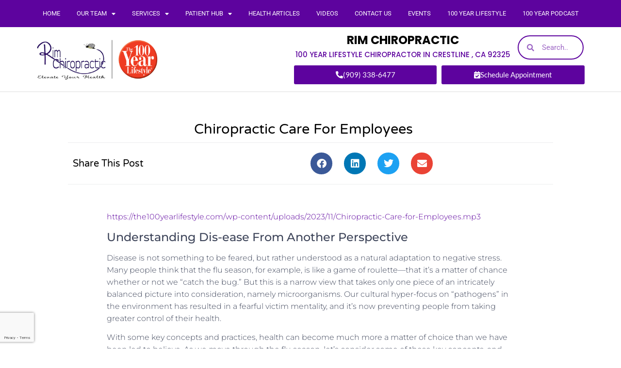

--- FILE ---
content_type: text/html; charset=UTF-8
request_url: https://rimchiro.com/chiropractic-care-for-employees/
body_size: 28758
content:
<!doctype html>
<html lang="en-US">
<head>
	<meta charset="UTF-8">
	<meta name="viewport" content="width=device-width, initial-scale=1">
	<link rel="profile" href="https://gmpg.org/xfn/11">
	<meta name='robots' content='noindex, nofollow' />

	<!-- This site is optimized with the Yoast SEO plugin v26.4 - https://yoast.com/wordpress/plugins/seo/ -->
	<title>Chiropractic Care for Employees - Rim Chiropractic</title>
	<meta property="og:locale" content="en_US" />
	<meta property="og:type" content="article" />
	<meta property="og:title" content="Chiropractic Care for Employees - Rim Chiropractic" />
	<meta property="og:description" content="  https://the100yearlifestyle.com/wp-content/uploads/2023/11/Chiropractic-Care-for-Employees.mp3 Understanding Dis-ease From Another Perspective Disease is not something to be feared, but rather understood as a natural adaptation to negative stress. Many people think that the flu season, for example, is like a game of roulette—that it’s a matter of chance whether or not we “catch the bug.” But this is a [&hellip;]" />
	<meta property="og:url" content="https://rimchiro.com/chiropractic-care-for-employees/" />
	<meta property="og:site_name" content="Rim Chiropractic" />
	<meta property="article:published_time" content="2023-12-02T21:37:37+00:00" />
	<meta name="twitter:card" content="summary_large_image" />
	<meta name="twitter:label1" content="Est. reading time" />
	<meta name="twitter:data1" content="8 minutes" />
	<script type="application/ld+json" class="yoast-schema-graph">{"@context":"https://schema.org","@graph":[{"@type":"Article","@id":"https://rimchiro.com/chiropractic-care-for-employees/#article","isPartOf":{"@id":"https://rimchiro.com/chiropractic-care-for-employees/"},"author":{"name":"","@id":""},"headline":"Chiropractic Care for Employees","datePublished":"2023-12-02T21:37:37+00:00","mainEntityOfPage":{"@id":"https://rimchiro.com/chiropractic-care-for-employees/"},"wordCount":1697,"publisher":{"@id":"https://rimchiro.com/#organization"},"inLanguage":"en-US"},{"@type":"WebPage","@id":"https://rimchiro.com/chiropractic-care-for-employees/","url":"https://rimchiro.com/chiropractic-care-for-employees/","name":"Chiropractic Care for Employees - Rim Chiropractic","isPartOf":{"@id":"https://rimchiro.com/#website"},"datePublished":"2023-12-02T21:37:37+00:00","breadcrumb":{"@id":"https://rimchiro.com/chiropractic-care-for-employees/#breadcrumb"},"inLanguage":"en-US","potentialAction":[{"@type":"ReadAction","target":["https://rimchiro.com/chiropractic-care-for-employees/"]}]},{"@type":"BreadcrumbList","@id":"https://rimchiro.com/chiropractic-care-for-employees/#breadcrumb","itemListElement":[{"@type":"ListItem","position":1,"name":"Home","item":"https://rimchiro.com/"},{"@type":"ListItem","position":2,"name":"Chiropractic Care for Employees"}]},{"@type":"WebSite","@id":"https://rimchiro.com/#website","url":"https://rimchiro.com/","name":"Rim Chiropractic","description":"100YL Affiliate Site","publisher":{"@id":"https://rimchiro.com/#organization"},"potentialAction":[{"@type":"SearchAction","target":{"@type":"EntryPoint","urlTemplate":"https://rimchiro.com/?s={search_term_string}"},"query-input":{"@type":"PropertyValueSpecification","valueRequired":true,"valueName":"search_term_string"}}],"inLanguage":"en-US"},{"@type":"Organization","@id":"https://rimchiro.com/#organization","name":"Rim Chiropractic","url":"https://rimchiro.com/","logo":{"@type":"ImageObject","inLanguage":"en-US","@id":"https://rimchiro.com/#/schema/logo/image/","url":"https://rimchiro.com/wp-content/uploads/2023/07/RimChiro-Logo.png","contentUrl":"https://rimchiro.com/wp-content/uploads/2023/07/RimChiro-Logo.png","width":747,"height":252,"caption":"Rim Chiropractic"},"image":{"@id":"https://rimchiro.com/#/schema/logo/image/"}}]}</script>
	<!-- / Yoast SEO plugin. -->



<link rel="alternate" type="application/rss+xml" title="Rim Chiropractic &raquo; Feed" href="https://rimchiro.com/feed/" />
<link rel="alternate" type="application/rss+xml" title="Rim Chiropractic &raquo; Comments Feed" href="https://rimchiro.com/comments/feed/" />
<link rel="alternate" title="oEmbed (JSON)" type="application/json+oembed" href="https://rimchiro.com/wp-json/oembed/1.0/embed?url=https%3A%2F%2Frimchiro.com%2Fchiropractic-care-for-employees%2F" />
<link rel="alternate" title="oEmbed (XML)" type="text/xml+oembed" href="https://rimchiro.com/wp-json/oembed/1.0/embed?url=https%3A%2F%2Frimchiro.com%2Fchiropractic-care-for-employees%2F&#038;format=xml" />
<style id='wp-img-auto-sizes-contain-inline-css'>
img:is([sizes=auto i],[sizes^="auto," i]){contain-intrinsic-size:3000px 1500px}
/*# sourceURL=wp-img-auto-sizes-contain-inline-css */
</style>
<style id='wp-emoji-styles-inline-css'>

	img.wp-smiley, img.emoji {
		display: inline !important;
		border: none !important;
		box-shadow: none !important;
		height: 1em !important;
		width: 1em !important;
		margin: 0 0.07em !important;
		vertical-align: -0.1em !important;
		background: none !important;
		padding: 0 !important;
	}
/*# sourceURL=wp-emoji-styles-inline-css */
</style>
<link rel='stylesheet' id='wp-block-library-css' href='https://rimchiro.com/wp-includes/css/dist/block-library/style.min.css?ver=bfcf538f484539d4c4a3cb33c5033138' media='all' />
<style id='global-styles-inline-css'>
:root{--wp--preset--aspect-ratio--square: 1;--wp--preset--aspect-ratio--4-3: 4/3;--wp--preset--aspect-ratio--3-4: 3/4;--wp--preset--aspect-ratio--3-2: 3/2;--wp--preset--aspect-ratio--2-3: 2/3;--wp--preset--aspect-ratio--16-9: 16/9;--wp--preset--aspect-ratio--9-16: 9/16;--wp--preset--color--black: #000000;--wp--preset--color--cyan-bluish-gray: #abb8c3;--wp--preset--color--white: #ffffff;--wp--preset--color--pale-pink: #f78da7;--wp--preset--color--vivid-red: #cf2e2e;--wp--preset--color--luminous-vivid-orange: #ff6900;--wp--preset--color--luminous-vivid-amber: #fcb900;--wp--preset--color--light-green-cyan: #7bdcb5;--wp--preset--color--vivid-green-cyan: #00d084;--wp--preset--color--pale-cyan-blue: #8ed1fc;--wp--preset--color--vivid-cyan-blue: #0693e3;--wp--preset--color--vivid-purple: #9b51e0;--wp--preset--gradient--vivid-cyan-blue-to-vivid-purple: linear-gradient(135deg,rgb(6,147,227) 0%,rgb(155,81,224) 100%);--wp--preset--gradient--light-green-cyan-to-vivid-green-cyan: linear-gradient(135deg,rgb(122,220,180) 0%,rgb(0,208,130) 100%);--wp--preset--gradient--luminous-vivid-amber-to-luminous-vivid-orange: linear-gradient(135deg,rgb(252,185,0) 0%,rgb(255,105,0) 100%);--wp--preset--gradient--luminous-vivid-orange-to-vivid-red: linear-gradient(135deg,rgb(255,105,0) 0%,rgb(207,46,46) 100%);--wp--preset--gradient--very-light-gray-to-cyan-bluish-gray: linear-gradient(135deg,rgb(238,238,238) 0%,rgb(169,184,195) 100%);--wp--preset--gradient--cool-to-warm-spectrum: linear-gradient(135deg,rgb(74,234,220) 0%,rgb(151,120,209) 20%,rgb(207,42,186) 40%,rgb(238,44,130) 60%,rgb(251,105,98) 80%,rgb(254,248,76) 100%);--wp--preset--gradient--blush-light-purple: linear-gradient(135deg,rgb(255,206,236) 0%,rgb(152,150,240) 100%);--wp--preset--gradient--blush-bordeaux: linear-gradient(135deg,rgb(254,205,165) 0%,rgb(254,45,45) 50%,rgb(107,0,62) 100%);--wp--preset--gradient--luminous-dusk: linear-gradient(135deg,rgb(255,203,112) 0%,rgb(199,81,192) 50%,rgb(65,88,208) 100%);--wp--preset--gradient--pale-ocean: linear-gradient(135deg,rgb(255,245,203) 0%,rgb(182,227,212) 50%,rgb(51,167,181) 100%);--wp--preset--gradient--electric-grass: linear-gradient(135deg,rgb(202,248,128) 0%,rgb(113,206,126) 100%);--wp--preset--gradient--midnight: linear-gradient(135deg,rgb(2,3,129) 0%,rgb(40,116,252) 100%);--wp--preset--font-size--small: 13px;--wp--preset--font-size--medium: 20px;--wp--preset--font-size--large: 36px;--wp--preset--font-size--x-large: 42px;--wp--preset--spacing--20: 0.44rem;--wp--preset--spacing--30: 0.67rem;--wp--preset--spacing--40: 1rem;--wp--preset--spacing--50: 1.5rem;--wp--preset--spacing--60: 2.25rem;--wp--preset--spacing--70: 3.38rem;--wp--preset--spacing--80: 5.06rem;--wp--preset--shadow--natural: 6px 6px 9px rgba(0, 0, 0, 0.2);--wp--preset--shadow--deep: 12px 12px 50px rgba(0, 0, 0, 0.4);--wp--preset--shadow--sharp: 6px 6px 0px rgba(0, 0, 0, 0.2);--wp--preset--shadow--outlined: 6px 6px 0px -3px rgb(255, 255, 255), 6px 6px rgb(0, 0, 0);--wp--preset--shadow--crisp: 6px 6px 0px rgb(0, 0, 0);}:root { --wp--style--global--content-size: 800px;--wp--style--global--wide-size: 1200px; }:where(body) { margin: 0; }.wp-site-blocks > .alignleft { float: left; margin-right: 2em; }.wp-site-blocks > .alignright { float: right; margin-left: 2em; }.wp-site-blocks > .aligncenter { justify-content: center; margin-left: auto; margin-right: auto; }:where(.wp-site-blocks) > * { margin-block-start: 24px; margin-block-end: 0; }:where(.wp-site-blocks) > :first-child { margin-block-start: 0; }:where(.wp-site-blocks) > :last-child { margin-block-end: 0; }:root { --wp--style--block-gap: 24px; }:root :where(.is-layout-flow) > :first-child{margin-block-start: 0;}:root :where(.is-layout-flow) > :last-child{margin-block-end: 0;}:root :where(.is-layout-flow) > *{margin-block-start: 24px;margin-block-end: 0;}:root :where(.is-layout-constrained) > :first-child{margin-block-start: 0;}:root :where(.is-layout-constrained) > :last-child{margin-block-end: 0;}:root :where(.is-layout-constrained) > *{margin-block-start: 24px;margin-block-end: 0;}:root :where(.is-layout-flex){gap: 24px;}:root :where(.is-layout-grid){gap: 24px;}.is-layout-flow > .alignleft{float: left;margin-inline-start: 0;margin-inline-end: 2em;}.is-layout-flow > .alignright{float: right;margin-inline-start: 2em;margin-inline-end: 0;}.is-layout-flow > .aligncenter{margin-left: auto !important;margin-right: auto !important;}.is-layout-constrained > .alignleft{float: left;margin-inline-start: 0;margin-inline-end: 2em;}.is-layout-constrained > .alignright{float: right;margin-inline-start: 2em;margin-inline-end: 0;}.is-layout-constrained > .aligncenter{margin-left: auto !important;margin-right: auto !important;}.is-layout-constrained > :where(:not(.alignleft):not(.alignright):not(.alignfull)){max-width: var(--wp--style--global--content-size);margin-left: auto !important;margin-right: auto !important;}.is-layout-constrained > .alignwide{max-width: var(--wp--style--global--wide-size);}body .is-layout-flex{display: flex;}.is-layout-flex{flex-wrap: wrap;align-items: center;}.is-layout-flex > :is(*, div){margin: 0;}body .is-layout-grid{display: grid;}.is-layout-grid > :is(*, div){margin: 0;}body{padding-top: 0px;padding-right: 0px;padding-bottom: 0px;padding-left: 0px;}a:where(:not(.wp-element-button)){text-decoration: underline;}:root :where(.wp-element-button, .wp-block-button__link){background-color: #32373c;border-width: 0;color: #fff;font-family: inherit;font-size: inherit;font-style: inherit;font-weight: inherit;letter-spacing: inherit;line-height: inherit;padding-top: calc(0.667em + 2px);padding-right: calc(1.333em + 2px);padding-bottom: calc(0.667em + 2px);padding-left: calc(1.333em + 2px);text-decoration: none;text-transform: inherit;}.has-black-color{color: var(--wp--preset--color--black) !important;}.has-cyan-bluish-gray-color{color: var(--wp--preset--color--cyan-bluish-gray) !important;}.has-white-color{color: var(--wp--preset--color--white) !important;}.has-pale-pink-color{color: var(--wp--preset--color--pale-pink) !important;}.has-vivid-red-color{color: var(--wp--preset--color--vivid-red) !important;}.has-luminous-vivid-orange-color{color: var(--wp--preset--color--luminous-vivid-orange) !important;}.has-luminous-vivid-amber-color{color: var(--wp--preset--color--luminous-vivid-amber) !important;}.has-light-green-cyan-color{color: var(--wp--preset--color--light-green-cyan) !important;}.has-vivid-green-cyan-color{color: var(--wp--preset--color--vivid-green-cyan) !important;}.has-pale-cyan-blue-color{color: var(--wp--preset--color--pale-cyan-blue) !important;}.has-vivid-cyan-blue-color{color: var(--wp--preset--color--vivid-cyan-blue) !important;}.has-vivid-purple-color{color: var(--wp--preset--color--vivid-purple) !important;}.has-black-background-color{background-color: var(--wp--preset--color--black) !important;}.has-cyan-bluish-gray-background-color{background-color: var(--wp--preset--color--cyan-bluish-gray) !important;}.has-white-background-color{background-color: var(--wp--preset--color--white) !important;}.has-pale-pink-background-color{background-color: var(--wp--preset--color--pale-pink) !important;}.has-vivid-red-background-color{background-color: var(--wp--preset--color--vivid-red) !important;}.has-luminous-vivid-orange-background-color{background-color: var(--wp--preset--color--luminous-vivid-orange) !important;}.has-luminous-vivid-amber-background-color{background-color: var(--wp--preset--color--luminous-vivid-amber) !important;}.has-light-green-cyan-background-color{background-color: var(--wp--preset--color--light-green-cyan) !important;}.has-vivid-green-cyan-background-color{background-color: var(--wp--preset--color--vivid-green-cyan) !important;}.has-pale-cyan-blue-background-color{background-color: var(--wp--preset--color--pale-cyan-blue) !important;}.has-vivid-cyan-blue-background-color{background-color: var(--wp--preset--color--vivid-cyan-blue) !important;}.has-vivid-purple-background-color{background-color: var(--wp--preset--color--vivid-purple) !important;}.has-black-border-color{border-color: var(--wp--preset--color--black) !important;}.has-cyan-bluish-gray-border-color{border-color: var(--wp--preset--color--cyan-bluish-gray) !important;}.has-white-border-color{border-color: var(--wp--preset--color--white) !important;}.has-pale-pink-border-color{border-color: var(--wp--preset--color--pale-pink) !important;}.has-vivid-red-border-color{border-color: var(--wp--preset--color--vivid-red) !important;}.has-luminous-vivid-orange-border-color{border-color: var(--wp--preset--color--luminous-vivid-orange) !important;}.has-luminous-vivid-amber-border-color{border-color: var(--wp--preset--color--luminous-vivid-amber) !important;}.has-light-green-cyan-border-color{border-color: var(--wp--preset--color--light-green-cyan) !important;}.has-vivid-green-cyan-border-color{border-color: var(--wp--preset--color--vivid-green-cyan) !important;}.has-pale-cyan-blue-border-color{border-color: var(--wp--preset--color--pale-cyan-blue) !important;}.has-vivid-cyan-blue-border-color{border-color: var(--wp--preset--color--vivid-cyan-blue) !important;}.has-vivid-purple-border-color{border-color: var(--wp--preset--color--vivid-purple) !important;}.has-vivid-cyan-blue-to-vivid-purple-gradient-background{background: var(--wp--preset--gradient--vivid-cyan-blue-to-vivid-purple) !important;}.has-light-green-cyan-to-vivid-green-cyan-gradient-background{background: var(--wp--preset--gradient--light-green-cyan-to-vivid-green-cyan) !important;}.has-luminous-vivid-amber-to-luminous-vivid-orange-gradient-background{background: var(--wp--preset--gradient--luminous-vivid-amber-to-luminous-vivid-orange) !important;}.has-luminous-vivid-orange-to-vivid-red-gradient-background{background: var(--wp--preset--gradient--luminous-vivid-orange-to-vivid-red) !important;}.has-very-light-gray-to-cyan-bluish-gray-gradient-background{background: var(--wp--preset--gradient--very-light-gray-to-cyan-bluish-gray) !important;}.has-cool-to-warm-spectrum-gradient-background{background: var(--wp--preset--gradient--cool-to-warm-spectrum) !important;}.has-blush-light-purple-gradient-background{background: var(--wp--preset--gradient--blush-light-purple) !important;}.has-blush-bordeaux-gradient-background{background: var(--wp--preset--gradient--blush-bordeaux) !important;}.has-luminous-dusk-gradient-background{background: var(--wp--preset--gradient--luminous-dusk) !important;}.has-pale-ocean-gradient-background{background: var(--wp--preset--gradient--pale-ocean) !important;}.has-electric-grass-gradient-background{background: var(--wp--preset--gradient--electric-grass) !important;}.has-midnight-gradient-background{background: var(--wp--preset--gradient--midnight) !important;}.has-small-font-size{font-size: var(--wp--preset--font-size--small) !important;}.has-medium-font-size{font-size: var(--wp--preset--font-size--medium) !important;}.has-large-font-size{font-size: var(--wp--preset--font-size--large) !important;}.has-x-large-font-size{font-size: var(--wp--preset--font-size--x-large) !important;}
/*# sourceURL=global-styles-inline-css */
</style>

<link data-minify="1" rel='stylesheet' id='dashicons-css' href='https://rimchiro.com/wp-content/cache/min/1/wp-includes/css/dashicons.min.css?ver=1766338200' media='all' />
<link data-minify="1" rel='stylesheet' id='rmp-menu-styles-css' href='https://rimchiro.com/wp-content/cache/min/1/wp-content/uploads/rmp-menu/css/rmp-menu.css?ver=1766338200' media='all' />
<link data-minify="1" rel='stylesheet' id='hello-elementor-css' href='https://rimchiro.com/wp-content/cache/min/1/wp-content/themes/hello-elementor/assets/css/reset.css?ver=1766338200' media='all' />
<link data-minify="1" rel='stylesheet' id='hello-elementor-theme-style-css' href='https://rimchiro.com/wp-content/cache/min/1/wp-content/themes/hello-elementor/assets/css/theme.css?ver=1766338200' media='all' />
<link data-minify="1" rel='stylesheet' id='hello-elementor-header-footer-css' href='https://rimchiro.com/wp-content/cache/min/1/wp-content/themes/hello-elementor/assets/css/header-footer.css?ver=1766338200' media='all' />
<link rel='stylesheet' id='elementor-frontend-css' href='https://rimchiro.com/wp-content/uploads/elementor/css/custom-frontend.min.css?ver=1766338199' media='all' />
<link rel='stylesheet' id='elementor-post-6-css' href='https://rimchiro.com/wp-content/uploads/elementor/css/post-6.css?ver=1766338199' media='all' />
<link rel='stylesheet' id='widget-nav-menu-css' href='https://rimchiro.com/wp-content/uploads/elementor/css/custom-pro-widget-nav-menu.min.css?ver=1766338199' media='all' />
<link rel='stylesheet' id='e-sticky-css' href='https://rimchiro.com/wp-content/plugins/elementor-pro/assets/css/modules/sticky.min.css?ver=3.33.1' media='all' />
<link rel='stylesheet' id='widget-image-css' href='https://rimchiro.com/wp-content/plugins/elementor/assets/css/widget-image.min.css?ver=3.33.1' media='all' />
<link rel='stylesheet' id='widget-heading-css' href='https://rimchiro.com/wp-content/plugins/elementor/assets/css/widget-heading.min.css?ver=3.33.1' media='all' />
<link rel='stylesheet' id='widget-search-form-css' href='https://rimchiro.com/wp-content/plugins/elementor-pro/assets/css/widget-search-form.min.css?ver=3.33.1' media='all' />
<link rel='stylesheet' id='elementor-icons-shared-0-css' href='https://rimchiro.com/wp-content/plugins/elementor/assets/lib/font-awesome/css/fontawesome.min.css?ver=5.15.3' media='all' />
<link data-minify="1" rel='stylesheet' id='elementor-icons-fa-solid-css' href='https://rimchiro.com/wp-content/cache/min/1/wp-content/plugins/elementor/assets/lib/font-awesome/css/solid.min.css?ver=1766338200' media='all' />
<link rel='stylesheet' id='e-shapes-css' href='https://rimchiro.com/wp-content/plugins/elementor/assets/css/conditionals/shapes.min.css?ver=3.33.1' media='all' />
<link rel='stylesheet' id='widget-google_maps-css' href='https://rimchiro.com/wp-content/plugins/elementor/assets/css/widget-google_maps.min.css?ver=3.33.1' media='all' />
<link rel='stylesheet' id='widget-icon-box-css' href='https://rimchiro.com/wp-content/uploads/elementor/css/custom-widget-icon-box.min.css?ver=1766338199' media='all' />
<link rel='stylesheet' id='widget-icon-list-css' href='https://rimchiro.com/wp-content/uploads/elementor/css/custom-widget-icon-list.min.css?ver=1766338199' media='all' />
<link rel='stylesheet' id='widget-form-css' href='https://rimchiro.com/wp-content/plugins/elementor-pro/assets/css/widget-form.min.css?ver=3.33.1' media='all' />
<link rel='stylesheet' id='widget-share-buttons-css' href='https://rimchiro.com/wp-content/plugins/elementor-pro/assets/css/widget-share-buttons.min.css?ver=3.33.1' media='all' />
<link rel='stylesheet' id='e-apple-webkit-css' href='https://rimchiro.com/wp-content/uploads/elementor/css/custom-apple-webkit.min.css?ver=1766338199' media='all' />
<link data-minify="1" rel='stylesheet' id='elementor-icons-fa-brands-css' href='https://rimchiro.com/wp-content/cache/min/1/wp-content/plugins/elementor/assets/lib/font-awesome/css/brands.min.css?ver=1766338200' media='all' />
<link rel='stylesheet' id='widget-posts-css' href='https://rimchiro.com/wp-content/plugins/elementor-pro/assets/css/widget-posts.min.css?ver=3.33.1' media='all' />
<link data-minify="1" rel='stylesheet' id='feedzy-rss-feeds-elementor-css' href='https://rimchiro.com/wp-content/cache/min/1/wp-content/plugins/feedzy-rss-feeds/css/feedzy-rss-feeds.css?ver=1766338200' media='all' />
<link data-minify="1" rel='stylesheet' id='elementor-icons-css' href='https://rimchiro.com/wp-content/cache/min/1/wp-content/plugins/elementor/assets/lib/eicons/css/elementor-icons.min.css?ver=1766338200' media='all' />
<link data-minify="1" rel='stylesheet' id='font-awesome-5-all-css' href='https://rimchiro.com/wp-content/cache/min/1/wp-content/plugins/elementor/assets/lib/font-awesome/css/all.min.css?ver=1766338200' media='all' />
<link rel='stylesheet' id='font-awesome-4-shim-css' href='https://rimchiro.com/wp-content/plugins/elementor/assets/lib/font-awesome/css/v4-shims.min.css?ver=3.33.1' media='all' />
<link rel='stylesheet' id='elementor-post-154-css' href='https://rimchiro.com/wp-content/uploads/elementor/css/post-154.css?ver=1766338199' media='all' />
<link rel='stylesheet' id='elementor-post-39607-css' href='https://rimchiro.com/wp-content/uploads/elementor/css/post-39607.css?ver=1766338200' media='all' />
<link rel='stylesheet' id='elementor-post-36902-css' href='https://rimchiro.com/wp-content/uploads/elementor/css/post-36902.css?ver=1766338200' media='all' />
<style id='rocket-lazyload-inline-css'>
.rll-youtube-player{position:relative;padding-bottom:56.23%;height:0;overflow:hidden;max-width:100%;}.rll-youtube-player:focus-within{outline: 2px solid currentColor;outline-offset: 5px;}.rll-youtube-player iframe{position:absolute;top:0;left:0;width:100%;height:100%;z-index:100;background:0 0}.rll-youtube-player img{bottom:0;display:block;left:0;margin:auto;max-width:100%;width:100%;position:absolute;right:0;top:0;border:none;height:auto;-webkit-transition:.4s all;-moz-transition:.4s all;transition:.4s all}.rll-youtube-player img:hover{-webkit-filter:brightness(75%)}.rll-youtube-player .play{height:100%;width:100%;left:0;top:0;position:absolute;background:url(https://rimchiro.com/wp-content/plugins/wp-rocket/assets/img/youtube.png) no-repeat center;background-color: transparent !important;cursor:pointer;border:none;}.wp-embed-responsive .wp-has-aspect-ratio .rll-youtube-player{position:absolute;padding-bottom:0;width:100%;height:100%;top:0;bottom:0;left:0;right:0}
/*# sourceURL=rocket-lazyload-inline-css */
</style>
<link data-minify="1" rel='stylesheet' id='elementor-gf-local-roboto-css' href='https://rimchiro.com/wp-content/cache/min/1/wp-content/uploads/elementor/google-fonts/css/roboto.css?ver=1766338200' media='all' />
<link data-minify="1" rel='stylesheet' id='elementor-gf-local-robotoslab-css' href='https://rimchiro.com/wp-content/cache/min/1/wp-content/uploads/elementor/google-fonts/css/robotoslab.css?ver=1766338200' media='all' />
<link data-minify="1" rel='stylesheet' id='elementor-gf-local-poppins-css' href='https://rimchiro.com/wp-content/cache/min/1/wp-content/uploads/elementor/google-fonts/css/poppins.css?ver=1766338200' media='all' />
<link data-minify="1" rel='stylesheet' id='elementor-gf-local-lato-css' href='https://rimchiro.com/wp-content/cache/min/1/wp-content/uploads/elementor/google-fonts/css/lato.css?ver=1766338200' media='all' />
<link data-minify="1" rel='stylesheet' id='elementor-gf-local-alegreya-css' href='https://rimchiro.com/wp-content/cache/min/1/wp-content/uploads/elementor/google-fonts/css/alegreya.css?ver=1766338200' media='all' />
<link data-minify="1" rel='stylesheet' id='elementor-gf-local-varelaround-css' href='https://rimchiro.com/wp-content/cache/min/1/wp-content/uploads/elementor/google-fonts/css/varelaround.css?ver=1766338200' media='all' />
<link data-minify="1" rel='stylesheet' id='elementor-gf-local-montserrat-css' href='https://rimchiro.com/wp-content/cache/min/1/wp-content/uploads/elementor/google-fonts/css/montserrat.css?ver=1766338200' media='all' />
<link data-minify="1" rel='stylesheet' id='elementor-icons-fa-regular-css' href='https://rimchiro.com/wp-content/cache/min/1/wp-content/plugins/elementor/assets/lib/font-awesome/css/regular.min.css?ver=1766338200' media='all' />
<script src="https://rimchiro.com/wp-includes/js/jquery/jquery.min.js?ver=3.7.1" id="jquery-core-js"></script>
<script src="https://rimchiro.com/wp-includes/js/jquery/jquery-migrate.min.js?ver=3.4.1" id="jquery-migrate-js"></script>
<script src="https://rimchiro.com/wp-content/plugins/elementor/assets/lib/font-awesome/js/v4-shims.min.js?ver=3.33.1" id="font-awesome-4-shim-js"></script>
<link rel="https://api.w.org/" href="https://rimchiro.com/wp-json/" /><link rel="alternate" title="JSON" type="application/json" href="https://rimchiro.com/wp-json/wp/v2/posts/41983" /><link rel="EditURI" type="application/rsd+xml" title="RSD" href="https://rimchiro.com/xmlrpc.php?rsd" />

<link rel='shortlink' href='https://rimchiro.com/?p=41983' />
<style type="text/css">
.feedzy-rss-link-icon:after {
	content: url("https://rimchiro.com/wp-content/plugins/feedzy-rss-feeds/img/external-link.png");
	margin-left: 3px;
}
</style>
		        <style type="text/css" id="pf-main-css">
            
				@media screen {
					.printfriendly {
						z-index: 1000; display: flex; margin: 0px 0px 0px 0px
					}
					.printfriendly a, .printfriendly a:link, .printfriendly a:visited, .printfriendly a:hover, .printfriendly a:active {
						font-weight: 600;
						cursor: pointer;
						text-decoration: none;
						border: none;
						-webkit-box-shadow: none;
						-moz-box-shadow: none;
						box-shadow: none;
						outline:none;
						font-size: 14px !important;
						color: #3AAA11 !important;
					}
					.printfriendly.pf-alignleft {
						justify-content: start;
					}
					.printfriendly.pf-alignright {
						justify-content: end;
					}
					.printfriendly.pf-aligncenter {
						justify-content: center;
						
					}
				}

				.pf-button-img {
					border: none;
					-webkit-box-shadow: none;
					-moz-box-shadow: none;
					box-shadow: none;
					padding: 0;
					margin: 0;
					display: inline;
					vertical-align: middle;
				}

				img.pf-button-img + .pf-button-text {
					margin-left: 6px;
				}

				@media print {
					.printfriendly {
						display: none;
					}
				}
				        </style>

            
        <style type="text/css" id="pf-excerpt-styles">
          .pf-button.pf-button-excerpt {
              display: none;
           }
        </style>

            <meta name="generator" content="Elementor 3.33.1; features: additional_custom_breakpoints; settings: css_print_method-external, google_font-enabled, font_display-auto">
			<style>
				.e-con.e-parent:nth-of-type(n+4):not(.e-lazyloaded):not(.e-no-lazyload),
				.e-con.e-parent:nth-of-type(n+4):not(.e-lazyloaded):not(.e-no-lazyload) * {
					background-image: none !important;
				}
				@media screen and (max-height: 1024px) {
					.e-con.e-parent:nth-of-type(n+3):not(.e-lazyloaded):not(.e-no-lazyload),
					.e-con.e-parent:nth-of-type(n+3):not(.e-lazyloaded):not(.e-no-lazyload) * {
						background-image: none !important;
					}
				}
				@media screen and (max-height: 640px) {
					.e-con.e-parent:nth-of-type(n+2):not(.e-lazyloaded):not(.e-no-lazyload),
					.e-con.e-parent:nth-of-type(n+2):not(.e-lazyloaded):not(.e-no-lazyload) * {
						background-image: none !important;
					}
				}
			</style>
			<link rel="icon" href="https://rimchiro.com/wp-content/uploads/2022/01/320x320-150x150.png" sizes="32x32" />
<link rel="icon" href="https://rimchiro.com/wp-content/uploads/2022/01/320x320-300x300.png" sizes="192x192" />
<link rel="apple-touch-icon" href="https://rimchiro.com/wp-content/uploads/2022/01/320x320-300x300.png" />
<meta name="msapplication-TileImage" content="https://rimchiro.com/wp-content/uploads/2022/01/320x320-300x300.png" />
		<style id="wp-custom-css">
			@media (max-width: 767px) {
.rss_content {
    font-size: 14px;
}
	.recent-post-cards > .elementor-widget-container {
    padding: 0px 20px 0px 20px!important;
}
	.elementor-20 .elementor-element.elementor-element-729961de > .elementor-background-overlay {
    background-image: none!important;
}
}



.feedzy-rss .feedzy-style2 .rss_content .description {
    font-size: 100%!important;
}
.feedzy-rss .feedzy-style2 .rss_content_wrap {
    padding: 10px!important;
}
.feedzy-rss .feedzy-style2 .rss_item {
    border-radius: 0px!important;
}
.feedzy-rss .feedzy-style2 .rss_image {
    border-bottom: 1px solid #e3edeb!important;
}
.feedzy-rss .feedzy-style2 .rss_content_wrap .title {
    padding: 0px 10px!important;
}
.feedzy-rss .rss_item {
    margin: 0.8%!important;
}
.feedzy-rss .feedzy-style2 .rss_item .rss_image {
    width: 100%!important;
}
@media screen and (min-width: 992px) {
.feedzy-rss .feedzy-rss-col-3, .feedzy-rss .feedzy-rss-col-4, .feedzy-rss .feedzy-rss-col-5, .feedzy-rss .feedzy-rss-col-6 {
    width: 31.33333%!important;
}
}		</style>
		<noscript><style id="rocket-lazyload-nojs-css">.rll-youtube-player, [data-lazy-src]{display:none !important;}</style></noscript><meta name="generator" content="WP Rocket 3.20.1.2" data-wpr-features="wpr_minify_js wpr_lazyload_images wpr_lazyload_iframes wpr_minify_css wpr_preload_links wpr_desktop" /></head>
<body class="wp-singular post-template-default single single-post postid-41983 single-format-standard wp-custom-logo wp-embed-responsive wp-theme-hello-elementor hello-elementor-default elementor-default elementor-kit-6 elementor-page-36902">

			<button type="button"  aria-controls="rmp-container-36892" aria-label="Menu Trigger" id="rmp_menu_trigger-36892"  class="rmp_menu_trigger rmp-menu-trigger-boring">
								<span class="rmp-trigger-box">
									<span class="responsive-menu-pro-inner"></span>
								</span>
					</button>
						<div data-rocket-location-hash="59a065aab13bb7295a918e825f362151" id="rmp-container-36892" class="rmp-container rmp-container rmp-slide-right">
				<div data-rocket-location-hash="5eb74ab77c62c4ad25006f478532cc92" id="rmp-menu-wrap-36892" class="rmp-menu-wrap"><ul id="rmp-menu-36892" class="rmp-menu" role="menubar" aria-label="Primary Menu"><li id="rmp-menu-item-241" class=" menu-item menu-item-type-post_type menu-item-object-page menu-item-home rmp-menu-item rmp-menu-top-level-item" role="none"><a  href="https://rimchiro.com/"  class="rmp-menu-item-link"  role="menuitem"  >Home</a></li><li id="rmp-menu-item-244" class=" menu-item menu-item-type-custom menu-item-object-custom menu-item-has-children rmp-menu-item rmp-menu-item-has-children rmp-menu-top-level-item" role="none"><a  href="#"  class="rmp-menu-item-link"  role="menuitem"  >Our Team<div class="rmp-menu-subarrow"><span class="rmp-font-icon dashicons dashicons-arrow-down-alt2 "></span></div></a><ul aria-label="Our Team"
            role="menu" data-depth="2"
            class="rmp-submenu rmp-submenu-depth-1"><li id="rmp-menu-item-242" class=" menu-item menu-item-type-post_type menu-item-object-page rmp-menu-item rmp-menu-sub-level-item" role="none"><a  href="https://rimchiro.com/our-team/"  class="rmp-menu-item-link"  role="menuitem"  >Our Team</a></li><li id="rmp-menu-item-245" class=" menu-item menu-item-type-post_type menu-item-object-page rmp-menu-item rmp-menu-sub-level-item" role="none"><a  href="https://rimchiro.com/our-health-philosophy/"  class="rmp-menu-item-link"  role="menuitem"  >Our Health Philosophy</a></li></ul></li><li id="rmp-menu-item-246" class=" menu-item menu-item-type-post_type menu-item-object-page menu-item-has-children rmp-menu-item rmp-menu-item-has-children rmp-menu-top-level-item" role="none"><a  href="https://rimchiro.com/services/"  class="rmp-menu-item-link"  role="menuitem"  >Services<div class="rmp-menu-subarrow"><span class="rmp-font-icon dashicons dashicons-arrow-down-alt2 "></span></div></a><ul aria-label="Services"
            role="menu" data-depth="2"
            class="rmp-submenu rmp-submenu-depth-1"><li id="rmp-menu-item-252" class=" menu-item menu-item-type-post_type menu-item-object-page rmp-menu-item rmp-menu-sub-level-item" role="none"><a  href="https://rimchiro.com/services/chiropractic-care/"  class="rmp-menu-item-link"  role="menuitem"  >Chiropractic Care</a></li><li id="rmp-menu-item-249" class=" menu-item menu-item-type-post_type menu-item-object-page rmp-menu-item rmp-menu-sub-level-item" role="none"><a  href="https://rimchiro.com/services/nutrition/"  class="rmp-menu-item-link"  role="menuitem"  >Nutrition​</a></li><li id="rmp-menu-item-251" class=" menu-item menu-item-type-post_type menu-item-object-page rmp-menu-item rmp-menu-sub-level-item" role="none"><a  href="https://rimchiro.com/services/light-therapy/"  class="rmp-menu-item-link"  role="menuitem"  >Light Therapy</a></li><li id="rmp-menu-item-41517" class=" menu-item menu-item-type-post_type menu-item-object-page rmp-menu-item rmp-menu-sub-level-item" role="none"><a  href="https://rimchiro.com/services/massage-therapy/"  class="rmp-menu-item-link"  role="menuitem"  >Massage Therapy</a></li><li id="rmp-menu-item-250" class=" menu-item menu-item-type-post_type menu-item-object-page rmp-menu-item rmp-menu-sub-level-item" role="none"><a  href="https://rimchiro.com/services/family-care/"  class="rmp-menu-item-link"  role="menuitem"  >Family Care</a></li><li id="rmp-menu-item-247" class=" menu-item menu-item-type-post_type menu-item-object-page rmp-menu-item rmp-menu-sub-level-item" role="none"><a  href="https://rimchiro.com/services/performance-based-care/"  class="rmp-menu-item-link"  role="menuitem"  >Sports Chiropractic</a></li><li id="rmp-menu-item-41518" class=" menu-item menu-item-type-post_type menu-item-object-page rmp-menu-item rmp-menu-sub-level-item" role="none"><a  href="https://rimchiro.com/services/healthy-aging/"  class="rmp-menu-item-link"  role="menuitem"  >Healthy Aging</a></li><li id="rmp-menu-item-41499" class=" menu-item menu-item-type-post_type menu-item-object-page rmp-menu-item rmp-menu-sub-level-item" role="none"><a  href="https://rimchiro.com/services/100-year-lifestyle-lectures-and-special-events/"  class="rmp-menu-item-link"  role="menuitem"  >100 Year Lifestyle Lectures and Special Events</a></li></ul></li><li id="rmp-menu-item-253" class=" menu-item menu-item-type-custom menu-item-object-custom menu-item-has-children rmp-menu-item rmp-menu-item-has-children rmp-menu-top-level-item" role="none"><a  href="#"  class="rmp-menu-item-link"  role="menuitem"  >Patient Hub<div class="rmp-menu-subarrow"><span class="rmp-font-icon dashicons dashicons-arrow-down-alt2 "></span></div></a><ul aria-label="Patient Hub"
            role="menu" data-depth="2"
            class="rmp-submenu rmp-submenu-depth-1"><li id="rmp-menu-item-39765" class=" menu-item menu-item-type-post_type menu-item-object-page rmp-menu-item rmp-menu-sub-level-item" role="none"><a  href="https://rimchiro.com/appointment/"  class="rmp-menu-item-link"  role="menuitem"  >Request an Appointment</a></li><li id="rmp-menu-item-257" class=" menu-item menu-item-type-post_type menu-item-object-page rmp-menu-item rmp-menu-sub-level-item" role="none"><a  href="https://rimchiro.com/forms/"  class="rmp-menu-item-link"  role="menuitem"  >Patient Forms</a></li><li id="rmp-menu-item-254" class=" menu-item menu-item-type-post_type menu-item-object-page menu-item-has-children rmp-menu-item rmp-menu-item-has-children rmp-menu-sub-level-item" role="none"><a  href="https://rimchiro.com/reviews/"  class="rmp-menu-item-link"  role="menuitem"  >Reviews<div class="rmp-menu-subarrow"><span class="rmp-font-icon dashicons dashicons-arrow-down-alt2 "></span></div></a><ul aria-label="Reviews"
            role="menu" data-depth="3"
            class="rmp-submenu rmp-submenu-depth-2"><li id="rmp-menu-item-41810" class=" menu-item menu-item-type-custom menu-item-object-custom rmp-menu-item rmp-menu-sub-level-item" role="none"><a  href="https://www.google.com/maps/place/Rim+Chiropractic/@34.2284689,-117.2518799,15z/data=!4m5!3m4!1s0x0:0x32148232d5374429!8m2!3d34.2284689!4d-117.2518799"  class="rmp-menu-item-link"  role="menuitem"  >Leave Us A Review!</a></li></ul></li><li id="rmp-menu-item-256" class=" menu-item menu-item-type-post_type menu-item-object-page menu-item-has-children rmp-menu-item rmp-menu-item-has-children rmp-menu-sub-level-item" role="none"><a  href="https://rimchiro.com/organic-supplements/"  class="rmp-menu-item-link"  role="menuitem"  >Products<div class="rmp-menu-subarrow"><span class="rmp-font-icon dashicons dashicons-arrow-down-alt2 "></span></div></a><ul aria-label="Products"
            role="menu" data-depth="3"
            class="rmp-submenu rmp-submenu-depth-2"><li id="rmp-menu-item-41811" class=" menu-item menu-item-type-custom menu-item-object-custom rmp-menu-item rmp-menu-sub-level-item" role="none"><a  href="https://rimchiro.standardprocess.com/"  class="rmp-menu-item-link"  role="menuitem"  >Order Supplements Here</a></li></ul></li></ul></li><li id="rmp-menu-item-36880" class=" menu-item menu-item-type-taxonomy menu-item-object-category rmp-menu-item rmp-menu-top-level-item" role="none"><a  href="https://rimchiro.com/category/health-articles/"  class="rmp-menu-item-link"  role="menuitem"  >Health Articles</a></li><li id="rmp-menu-item-259" class=" menu-item menu-item-type-post_type menu-item-object-page rmp-menu-item rmp-menu-top-level-item" role="none"><a  href="https://rimchiro.com/videos/"  class="rmp-menu-item-link"  role="menuitem"  >Videos</a></li><li id="rmp-menu-item-258" class=" menu-item menu-item-type-post_type menu-item-object-page rmp-menu-item rmp-menu-top-level-item" role="none"><a  href="https://rimchiro.com/contact-us/"  class="rmp-menu-item-link"  role="menuitem"  >Contact Us</a></li><li id="rmp-menu-item-260" class=" menu-item menu-item-type-post_type menu-item-object-page rmp-menu-item rmp-menu-top-level-item" role="none"><a  href="https://rimchiro.com/events/"  class="rmp-menu-item-link"  role="menuitem"  >Events</a></li><li id="rmp-menu-item-262" class=" menu-item menu-item-type-post_type menu-item-object-page rmp-menu-item rmp-menu-top-level-item" role="none"><a  href="https://rimchiro.com/the-100-yearlifestyle/"  class="rmp-menu-item-link"  role="menuitem"  >100 Year Lifestyle</a></li><li id="rmp-menu-item-261" class=" menu-item menu-item-type-post_type menu-item-object-page rmp-menu-item rmp-menu-top-level-item" role="none"><a  href="https://rimchiro.com/podcast/"  class="rmp-menu-item-link"  role="menuitem"  >100 Year Podcast</a></li></ul></div>			<div data-rocket-location-hash="fdd14f6284d0003b9c866bf6124c35e3" id="rmp-search-box-36892" class="rmp-search-box">
					<form action="https://rimchiro.com/" class="rmp-search-form" role="search">
						<input type="search" name="s" title="Search" placeholder="Search" class="rmp-search-box">
					</form>
				</div>
						</div>
			
<a class="skip-link screen-reader-text" href="#content">Skip to content</a>

		<header data-rocket-location-hash="9e2d437519326bf680e739c76424227a" data-elementor-type="header" data-elementor-id="154" class="elementor elementor-154 elementor-location-header" data-elementor-post-type="elementor_library">
					<nav class="elementor-section elementor-top-section elementor-element elementor-element-33e9321f elementor-section-content-top elementor-hidden-tablet elementor-hidden-mobile elementor-hidden-mobile_extra elementor-section-boxed elementor-section-height-default elementor-section-height-default" data-id="33e9321f" data-element_type="section" data-settings="{&quot;background_background&quot;:&quot;classic&quot;,&quot;sticky&quot;:&quot;top&quot;,&quot;sticky_on&quot;:[&quot;desktop&quot;,&quot;tablet&quot;,&quot;mobile_extra&quot;,&quot;mobile&quot;],&quot;sticky_offset&quot;:0,&quot;sticky_effects_offset&quot;:0,&quot;sticky_anchor_link_offset&quot;:0}">
						<div data-rocket-location-hash="6179095e4b4214193a1f2af174dfb622" class="elementor-container elementor-column-gap-no">
					<div class="elementor-column elementor-col-100 elementor-top-column elementor-element elementor-element-511aec36" data-id="511aec36" data-element_type="column">
			<div class="elementor-widget-wrap elementor-element-populated">
						<div class="elementor-element elementor-element-627a98b1 elementor-nav-menu--stretch elementor-nav-menu__align-center elementor-nav-menu--dropdown-tablet elementor-nav-menu__text-align-aside elementor-nav-menu--toggle elementor-nav-menu--burger elementor-widget elementor-widget-nav-menu" data-id="627a98b1" data-element_type="widget" data-settings="{&quot;full_width&quot;:&quot;stretch&quot;,&quot;layout&quot;:&quot;horizontal&quot;,&quot;submenu_icon&quot;:{&quot;value&quot;:&quot;&lt;i class=\&quot;fas fa-caret-down\&quot; aria-hidden=\&quot;true\&quot;&gt;&lt;\/i&gt;&quot;,&quot;library&quot;:&quot;fa-solid&quot;},&quot;toggle&quot;:&quot;burger&quot;}" data-widget_type="nav-menu.default">
				<div class="elementor-widget-container">
								<nav aria-label="Menu" class="elementor-nav-menu--main elementor-nav-menu__container elementor-nav-menu--layout-horizontal e--pointer-background e--animation-fade">
				<ul id="menu-1-627a98b1" class="elementor-nav-menu"><li class="menu-item menu-item-type-post_type menu-item-object-page menu-item-home menu-item-241"><a href="https://rimchiro.com/" class="elementor-item">Home</a></li>
<li class="menu-item menu-item-type-custom menu-item-object-custom menu-item-has-children menu-item-244"><a href="#" class="elementor-item elementor-item-anchor">Our Team</a>
<ul class="sub-menu elementor-nav-menu--dropdown">
	<li class="menu-item menu-item-type-post_type menu-item-object-page menu-item-242"><a href="https://rimchiro.com/our-team/" class="elementor-sub-item">Our Team</a></li>
	<li class="menu-item menu-item-type-post_type menu-item-object-page menu-item-245"><a href="https://rimchiro.com/our-health-philosophy/" class="elementor-sub-item">Our Health Philosophy</a></li>
</ul>
</li>
<li class="menu-item menu-item-type-post_type menu-item-object-page menu-item-has-children menu-item-246"><a href="https://rimchiro.com/services/" class="elementor-item">Services</a>
<ul class="sub-menu elementor-nav-menu--dropdown">
	<li class="menu-item menu-item-type-post_type menu-item-object-page menu-item-252"><a href="https://rimchiro.com/services/chiropractic-care/" class="elementor-sub-item">Chiropractic Care</a></li>
	<li class="menu-item menu-item-type-post_type menu-item-object-page menu-item-249"><a href="https://rimchiro.com/services/nutrition/" class="elementor-sub-item">Nutrition​</a></li>
	<li class="menu-item menu-item-type-post_type menu-item-object-page menu-item-251"><a href="https://rimchiro.com/services/light-therapy/" class="elementor-sub-item">Light Therapy</a></li>
	<li class="menu-item menu-item-type-post_type menu-item-object-page menu-item-41517"><a href="https://rimchiro.com/services/massage-therapy/" class="elementor-sub-item">Massage Therapy</a></li>
	<li class="menu-item menu-item-type-post_type menu-item-object-page menu-item-250"><a href="https://rimchiro.com/services/family-care/" class="elementor-sub-item">Family Care</a></li>
	<li class="menu-item menu-item-type-post_type menu-item-object-page menu-item-247"><a href="https://rimchiro.com/services/performance-based-care/" class="elementor-sub-item">Sports Chiropractic</a></li>
	<li class="menu-item menu-item-type-post_type menu-item-object-page menu-item-41518"><a href="https://rimchiro.com/services/healthy-aging/" class="elementor-sub-item">Healthy Aging</a></li>
	<li class="menu-item menu-item-type-post_type menu-item-object-page menu-item-41499"><a href="https://rimchiro.com/services/100-year-lifestyle-lectures-and-special-events/" class="elementor-sub-item">100 Year Lifestyle Lectures and Special Events</a></li>
</ul>
</li>
<li class="menu-item menu-item-type-custom menu-item-object-custom menu-item-has-children menu-item-253"><a href="#" class="elementor-item elementor-item-anchor">Patient Hub</a>
<ul class="sub-menu elementor-nav-menu--dropdown">
	<li class="menu-item menu-item-type-post_type menu-item-object-page menu-item-39765"><a href="https://rimchiro.com/appointment/" class="elementor-sub-item">Request an Appointment</a></li>
	<li class="menu-item menu-item-type-post_type menu-item-object-page menu-item-257"><a href="https://rimchiro.com/forms/" class="elementor-sub-item">Patient Forms</a></li>
	<li class="menu-item menu-item-type-post_type menu-item-object-page menu-item-has-children menu-item-254"><a href="https://rimchiro.com/reviews/" class="elementor-sub-item">Reviews</a>
	<ul class="sub-menu elementor-nav-menu--dropdown">
		<li class="menu-item menu-item-type-custom menu-item-object-custom menu-item-41810"><a href="https://www.google.com/maps/place/Rim+Chiropractic/@34.2284689,-117.2518799,15z/data=!4m5!3m4!1s0x0:0x32148232d5374429!8m2!3d34.2284689!4d-117.2518799" class="elementor-sub-item">Leave Us A Review!</a></li>
	</ul>
</li>
	<li class="menu-item menu-item-type-post_type menu-item-object-page menu-item-has-children menu-item-256"><a href="https://rimchiro.com/organic-supplements/" class="elementor-sub-item">Products</a>
	<ul class="sub-menu elementor-nav-menu--dropdown">
		<li class="menu-item menu-item-type-custom menu-item-object-custom menu-item-41811"><a href="https://rimchiro.standardprocess.com/" class="elementor-sub-item">Order Supplements Here</a></li>
	</ul>
</li>
</ul>
</li>
<li class="menu-item menu-item-type-taxonomy menu-item-object-category menu-item-36880"><a href="https://rimchiro.com/category/health-articles/" class="elementor-item">Health Articles</a></li>
<li class="menu-item menu-item-type-post_type menu-item-object-page menu-item-259"><a href="https://rimchiro.com/videos/" class="elementor-item">Videos</a></li>
<li class="menu-item menu-item-type-post_type menu-item-object-page menu-item-258"><a href="https://rimchiro.com/contact-us/" class="elementor-item">Contact Us</a></li>
<li class="menu-item menu-item-type-post_type menu-item-object-page menu-item-260"><a href="https://rimchiro.com/events/" class="elementor-item">Events</a></li>
<li class="menu-item menu-item-type-post_type menu-item-object-page menu-item-262"><a href="https://rimchiro.com/the-100-yearlifestyle/" class="elementor-item">100 Year Lifestyle</a></li>
<li class="menu-item menu-item-type-post_type menu-item-object-page menu-item-261"><a href="https://rimchiro.com/podcast/" class="elementor-item">100 Year Podcast</a></li>
</ul>			</nav>
					<div class="elementor-menu-toggle" role="button" tabindex="0" aria-label="Menu Toggle" aria-expanded="false">
			<i aria-hidden="true" role="presentation" class="elementor-menu-toggle__icon--open eicon-menu-bar"></i><i aria-hidden="true" role="presentation" class="elementor-menu-toggle__icon--close eicon-close"></i>		</div>
					<nav class="elementor-nav-menu--dropdown elementor-nav-menu__container" aria-hidden="true">
				<ul id="menu-2-627a98b1" class="elementor-nav-menu"><li class="menu-item menu-item-type-post_type menu-item-object-page menu-item-home menu-item-241"><a href="https://rimchiro.com/" class="elementor-item" tabindex="-1">Home</a></li>
<li class="menu-item menu-item-type-custom menu-item-object-custom menu-item-has-children menu-item-244"><a href="#" class="elementor-item elementor-item-anchor" tabindex="-1">Our Team</a>
<ul class="sub-menu elementor-nav-menu--dropdown">
	<li class="menu-item menu-item-type-post_type menu-item-object-page menu-item-242"><a href="https://rimchiro.com/our-team/" class="elementor-sub-item" tabindex="-1">Our Team</a></li>
	<li class="menu-item menu-item-type-post_type menu-item-object-page menu-item-245"><a href="https://rimchiro.com/our-health-philosophy/" class="elementor-sub-item" tabindex="-1">Our Health Philosophy</a></li>
</ul>
</li>
<li class="menu-item menu-item-type-post_type menu-item-object-page menu-item-has-children menu-item-246"><a href="https://rimchiro.com/services/" class="elementor-item" tabindex="-1">Services</a>
<ul class="sub-menu elementor-nav-menu--dropdown">
	<li class="menu-item menu-item-type-post_type menu-item-object-page menu-item-252"><a href="https://rimchiro.com/services/chiropractic-care/" class="elementor-sub-item" tabindex="-1">Chiropractic Care</a></li>
	<li class="menu-item menu-item-type-post_type menu-item-object-page menu-item-249"><a href="https://rimchiro.com/services/nutrition/" class="elementor-sub-item" tabindex="-1">Nutrition​</a></li>
	<li class="menu-item menu-item-type-post_type menu-item-object-page menu-item-251"><a href="https://rimchiro.com/services/light-therapy/" class="elementor-sub-item" tabindex="-1">Light Therapy</a></li>
	<li class="menu-item menu-item-type-post_type menu-item-object-page menu-item-41517"><a href="https://rimchiro.com/services/massage-therapy/" class="elementor-sub-item" tabindex="-1">Massage Therapy</a></li>
	<li class="menu-item menu-item-type-post_type menu-item-object-page menu-item-250"><a href="https://rimchiro.com/services/family-care/" class="elementor-sub-item" tabindex="-1">Family Care</a></li>
	<li class="menu-item menu-item-type-post_type menu-item-object-page menu-item-247"><a href="https://rimchiro.com/services/performance-based-care/" class="elementor-sub-item" tabindex="-1">Sports Chiropractic</a></li>
	<li class="menu-item menu-item-type-post_type menu-item-object-page menu-item-41518"><a href="https://rimchiro.com/services/healthy-aging/" class="elementor-sub-item" tabindex="-1">Healthy Aging</a></li>
	<li class="menu-item menu-item-type-post_type menu-item-object-page menu-item-41499"><a href="https://rimchiro.com/services/100-year-lifestyle-lectures-and-special-events/" class="elementor-sub-item" tabindex="-1">100 Year Lifestyle Lectures and Special Events</a></li>
</ul>
</li>
<li class="menu-item menu-item-type-custom menu-item-object-custom menu-item-has-children menu-item-253"><a href="#" class="elementor-item elementor-item-anchor" tabindex="-1">Patient Hub</a>
<ul class="sub-menu elementor-nav-menu--dropdown">
	<li class="menu-item menu-item-type-post_type menu-item-object-page menu-item-39765"><a href="https://rimchiro.com/appointment/" class="elementor-sub-item" tabindex="-1">Request an Appointment</a></li>
	<li class="menu-item menu-item-type-post_type menu-item-object-page menu-item-257"><a href="https://rimchiro.com/forms/" class="elementor-sub-item" tabindex="-1">Patient Forms</a></li>
	<li class="menu-item menu-item-type-post_type menu-item-object-page menu-item-has-children menu-item-254"><a href="https://rimchiro.com/reviews/" class="elementor-sub-item" tabindex="-1">Reviews</a>
	<ul class="sub-menu elementor-nav-menu--dropdown">
		<li class="menu-item menu-item-type-custom menu-item-object-custom menu-item-41810"><a href="https://www.google.com/maps/place/Rim+Chiropractic/@34.2284689,-117.2518799,15z/data=!4m5!3m4!1s0x0:0x32148232d5374429!8m2!3d34.2284689!4d-117.2518799" class="elementor-sub-item" tabindex="-1">Leave Us A Review!</a></li>
	</ul>
</li>
	<li class="menu-item menu-item-type-post_type menu-item-object-page menu-item-has-children menu-item-256"><a href="https://rimchiro.com/organic-supplements/" class="elementor-sub-item" tabindex="-1">Products</a>
	<ul class="sub-menu elementor-nav-menu--dropdown">
		<li class="menu-item menu-item-type-custom menu-item-object-custom menu-item-41811"><a href="https://rimchiro.standardprocess.com/" class="elementor-sub-item" tabindex="-1">Order Supplements Here</a></li>
	</ul>
</li>
</ul>
</li>
<li class="menu-item menu-item-type-taxonomy menu-item-object-category menu-item-36880"><a href="https://rimchiro.com/category/health-articles/" class="elementor-item" tabindex="-1">Health Articles</a></li>
<li class="menu-item menu-item-type-post_type menu-item-object-page menu-item-259"><a href="https://rimchiro.com/videos/" class="elementor-item" tabindex="-1">Videos</a></li>
<li class="menu-item menu-item-type-post_type menu-item-object-page menu-item-258"><a href="https://rimchiro.com/contact-us/" class="elementor-item" tabindex="-1">Contact Us</a></li>
<li class="menu-item menu-item-type-post_type menu-item-object-page menu-item-260"><a href="https://rimchiro.com/events/" class="elementor-item" tabindex="-1">Events</a></li>
<li class="menu-item menu-item-type-post_type menu-item-object-page menu-item-262"><a href="https://rimchiro.com/the-100-yearlifestyle/" class="elementor-item" tabindex="-1">100 Year Lifestyle</a></li>
<li class="menu-item menu-item-type-post_type menu-item-object-page menu-item-261"><a href="https://rimchiro.com/podcast/" class="elementor-item" tabindex="-1">100 Year Podcast</a></li>
</ul>			</nav>
						</div>
				</div>
					</div>
		</div>
					</div>
		</nav>
				<section class="elementor-section elementor-top-section elementor-element elementor-element-28e62519 elementor-section-content-middle elementor-section-boxed elementor-section-height-default elementor-section-height-default" data-id="28e62519" data-element_type="section" data-settings="{&quot;background_background&quot;:&quot;classic&quot;}">
						<div class="elementor-container elementor-column-gap-no">
					<div class="elementor-column elementor-col-50 elementor-top-column elementor-element elementor-element-1af92137" data-id="1af92137" data-element_type="column">
			<div class="elementor-widget-wrap elementor-element-populated">
						<div class="elementor-element elementor-element-45c79c9 elementor-widget elementor-widget-theme-site-logo elementor-widget-image" data-id="45c79c9" data-element_type="widget" data-widget_type="theme-site-logo.default">
				<div class="elementor-widget-container">
											<a href="https://rimchiro.com">
			<img width="747" height="252" src="data:image/svg+xml,%3Csvg%20xmlns='http://www.w3.org/2000/svg'%20viewBox='0%200%20747%20252'%3E%3C/svg%3E" class="attachment-full size-full wp-image-41606" alt="" data-lazy-srcset="https://rimchiro.com/wp-content/uploads/2023/07/RimChiro-Logo.png 747w, https://rimchiro.com/wp-content/uploads/2023/07/RimChiro-Logo-300x101.png 300w, https://rimchiro.com/wp-content/uploads/2023/07/RimChiro-Logo-150x51.png 150w" data-lazy-sizes="(max-width: 747px) 100vw, 747px" data-lazy-src="https://rimchiro.com/wp-content/uploads/2023/07/RimChiro-Logo.png" /><noscript><img width="747" height="252" src="https://rimchiro.com/wp-content/uploads/2023/07/RimChiro-Logo.png" class="attachment-full size-full wp-image-41606" alt="" srcset="https://rimchiro.com/wp-content/uploads/2023/07/RimChiro-Logo.png 747w, https://rimchiro.com/wp-content/uploads/2023/07/RimChiro-Logo-300x101.png 300w, https://rimchiro.com/wp-content/uploads/2023/07/RimChiro-Logo-150x51.png 150w" sizes="(max-width: 747px) 100vw, 747px" /></noscript>				</a>
											</div>
				</div>
					</div>
		</div>
				<div class="elementor-column elementor-col-50 elementor-top-column elementor-element elementor-element-240c10e6 elementor-hidden-tablet elementor-hidden-phone elementor-hidden-mobile_extra" data-id="240c10e6" data-element_type="column">
			<div class="elementor-widget-wrap elementor-element-populated">
						<section class="elementor-section elementor-inner-section elementor-element elementor-element-fb5e43e elementor-section-boxed elementor-section-height-default elementor-section-height-default" data-id="fb5e43e" data-element_type="section">
						<div data-rocket-location-hash="5e25d72d2e2d219a36e18339cef13757" class="elementor-container elementor-column-gap-narrow">
					<div class="elementor-column elementor-col-50 elementor-inner-column elementor-element elementor-element-6f04892" data-id="6f04892" data-element_type="column">
			<div class="elementor-widget-wrap elementor-element-populated">
						<div class="elementor-element elementor-element-4585689 elementor-widget elementor-widget-heading" data-id="4585689" data-element_type="widget" data-widget_type="heading.default">
				<div class="elementor-widget-container">
					<h4 class="elementor-heading-title elementor-size-default">Rim Chiropractic</h4>				</div>
				</div>
				<div class="elementor-element elementor-element-25d2781 elementor-widget elementor-widget-heading" data-id="25d2781" data-element_type="widget" data-widget_type="heading.default">
				<div class="elementor-widget-container">
					<p class="elementor-heading-title elementor-size-default">100 YEAR LIFESTYLE CHIROPRACTOR IN Crestline , CA 92325</p>				</div>
				</div>
					</div>
		</div>
				<div class="elementor-column elementor-col-50 elementor-inner-column elementor-element elementor-element-27c174f1" data-id="27c174f1" data-element_type="column">
			<div class="elementor-widget-wrap elementor-element-populated">
						<div class="elementor-element elementor-element-4acbcc84 elementor-search-form--skin-minimal elementor-widget elementor-widget-search-form" data-id="4acbcc84" data-element_type="widget" data-settings="{&quot;skin&quot;:&quot;minimal&quot;}" data-widget_type="search-form.default">
				<div class="elementor-widget-container">
							<search role="search">
			<form class="elementor-search-form" action="https://rimchiro.com" method="get">
												<div class="elementor-search-form__container">
					<label class="elementor-screen-only" for="elementor-search-form-4acbcc84">Search</label>

											<div class="elementor-search-form__icon">
							<i aria-hidden="true" class="fas fa-search"></i>							<span class="elementor-screen-only">Search</span>
						</div>
					
					<input id="elementor-search-form-4acbcc84" placeholder="Search..." class="elementor-search-form__input" type="search" name="s" value="">
					
					
									</div>
			</form>
		</search>
						</div>
				</div>
					</div>
		</div>
					</div>
		</section>
				<section class="elementor-section elementor-inner-section elementor-element elementor-element-60ffa04c elementor-hidden-phone elementor-hidden-tablet elementor-section-boxed elementor-section-height-default elementor-section-height-default" data-id="60ffa04c" data-element_type="section">
						<div class="elementor-container elementor-column-gap-narrow">
					<div class="elementor-column elementor-col-50 elementor-inner-column elementor-element elementor-element-5777d3e7" data-id="5777d3e7" data-element_type="column">
			<div class="elementor-widget-wrap elementor-element-populated">
						<div class="elementor-element elementor-element-4d2a22cf elementor-align-justify elementor-widget elementor-widget-button" data-id="4d2a22cf" data-element_type="widget" data-widget_type="button.default">
				<div class="elementor-widget-container">
									<div class="elementor-button-wrapper">
					<a class="elementor-button elementor-button-link elementor-size-sm" href="tel:+19093386477">
						<span class="elementor-button-content-wrapper">
						<span class="elementor-button-icon">
				<i aria-hidden="true" class="fas fa-phone-alt"></i>			</span>
									<span class="elementor-button-text">(909) 338-6477</span>
					</span>
					</a>
				</div>
								</div>
				</div>
					</div>
		</div>
				<div class="elementor-column elementor-col-50 elementor-inner-column elementor-element elementor-element-6729e7c1" data-id="6729e7c1" data-element_type="column">
			<div class="elementor-widget-wrap elementor-element-populated">
						<div class="elementor-element elementor-element-1fae5cf0 elementor-align-justify elementor-widget elementor-widget-button" data-id="1fae5cf0" data-element_type="widget" data-widget_type="button.default">
				<div class="elementor-widget-container">
									<div class="elementor-button-wrapper">
					<a class="elementor-button elementor-button-link elementor-size-sm" href="https://rimchiro.com/appointment/">
						<span class="elementor-button-content-wrapper">
						<span class="elementor-button-icon">
				<i aria-hidden="true" class="fas fa-calendar-check"></i>			</span>
									<span class="elementor-button-text">Schedule Appointment</span>
					</span>
					</a>
				</div>
								</div>
				</div>
					</div>
		</div>
					</div>
		</section>
					</div>
		</div>
					</div>
		</section>
				<section data-rocket-location-hash="210287e0697a5f025f6f75ade4319137" class="elementor-section elementor-top-section elementor-element elementor-element-29524318 elementor-hidden-desktop elementor-section-boxed elementor-section-height-default elementor-section-height-default" data-id="29524318" data-element_type="section">
						<div class="elementor-container elementor-column-gap-narrow">
					<div class="elementor-column elementor-col-50 elementor-top-column elementor-element elementor-element-7d0bde2d" data-id="7d0bde2d" data-element_type="column">
			<div class="elementor-widget-wrap elementor-element-populated">
						<div class="elementor-element elementor-element-4900a249 elementor-align-justify elementor-widget elementor-widget-button" data-id="4900a249" data-element_type="widget" data-widget_type="button.default">
				<div class="elementor-widget-container">
									<div class="elementor-button-wrapper">
					<a class="elementor-button elementor-button-link elementor-size-sm" href="https://rimchiro.com/appointment/">
						<span class="elementor-button-content-wrapper">
						<span class="elementor-button-icon">
				<i aria-hidden="true" class="far fa-calendar-check"></i>			</span>
									<span class="elementor-button-text">Appointment</span>
					</span>
					</a>
				</div>
								</div>
				</div>
					</div>
		</div>
				<div class="elementor-column elementor-col-50 elementor-top-column elementor-element elementor-element-5b241d49" data-id="5b241d49" data-element_type="column">
			<div class="elementor-widget-wrap elementor-element-populated">
						<div class="elementor-element elementor-element-2cea4145 elementor-align-justify elementor-widget elementor-widget-button" data-id="2cea4145" data-element_type="widget" data-widget_type="button.default">
				<div class="elementor-widget-container">
									<div class="elementor-button-wrapper">
					<a class="elementor-button elementor-button-link elementor-size-sm" href="tel:+19093386477">
						<span class="elementor-button-content-wrapper">
						<span class="elementor-button-icon">
				<i aria-hidden="true" class="fas fa-phone"></i>			</span>
									<span class="elementor-button-text">Call Us </span>
					</span>
					</a>
				</div>
								</div>
				</div>
					</div>
		</div>
					</div>
		</section>
				</header>
				<article data-rocket-location-hash="9f828d47ea7559be3541a3b767d18eb6" data-elementor-type="single-post" data-elementor-id="36902" class="elementor elementor-36902 elementor-location-single post-41983 post type-post status-publish format-standard hentry category-uncategorized" data-elementor-post-type="elementor_library">
					<section data-rocket-location-hash="b00a2f8b575f74857db3892067405b33" class="elementor-section elementor-top-section elementor-element elementor-element-36430340 elementor-section-boxed elementor-section-height-default elementor-section-height-default" data-id="36430340" data-element_type="section">
						<div data-rocket-location-hash="1e476ed8521e5a63ab5ef03e120f49ec" class="elementor-container elementor-column-gap-default">
					<div class="elementor-column elementor-col-100 elementor-top-column elementor-element elementor-element-7f8f4cd9" data-id="7f8f4cd9" data-element_type="column">
			<div class="elementor-widget-wrap elementor-element-populated">
						<section class="elementor-section elementor-inner-section elementor-element elementor-element-14e45bb2 elementor-section-boxed elementor-section-height-default elementor-section-height-default" data-id="14e45bb2" data-element_type="section">
						<div class="elementor-container elementor-column-gap-default">
					<div class="elementor-column elementor-col-50 elementor-inner-column elementor-element elementor-element-2c70b16" data-id="2c70b16" data-element_type="column">
			<div class="elementor-widget-wrap elementor-element-populated">
							</div>
		</div>
				<div class="elementor-column elementor-col-50 elementor-inner-column elementor-element elementor-element-136e9f12" data-id="136e9f12" data-element_type="column">
			<div class="elementor-widget-wrap elementor-element-populated">
						<div class="elementor-element elementor-element-5d6ff725 elementor-widget elementor-widget-theme-post-title elementor-page-title elementor-widget-heading" data-id="5d6ff725" data-element_type="widget" data-widget_type="theme-post-title.default">
				<div class="elementor-widget-container">
					<h1 class="elementor-heading-title elementor-size-default">Chiropractic Care for Employees</h1>				</div>
				</div>
					</div>
		</div>
					</div>
		</section>
				<section class="elementor-section elementor-inner-section elementor-element elementor-element-5d51a8f5 elementor-section-boxed elementor-section-height-default elementor-section-height-default" data-id="5d51a8f5" data-element_type="section">
						<div class="elementor-container elementor-column-gap-default">
					<div class="elementor-column elementor-col-50 elementor-inner-column elementor-element elementor-element-1044ca90" data-id="1044ca90" data-element_type="column">
			<div class="elementor-widget-wrap elementor-element-populated">
						<div class="elementor-element elementor-element-55f84a91 elementor-widget elementor-widget-heading" data-id="55f84a91" data-element_type="widget" data-widget_type="heading.default">
				<div class="elementor-widget-container">
					<h2 class="elementor-heading-title elementor-size-default">Share This Post</h2>				</div>
				</div>
					</div>
		</div>
				<div class="elementor-column elementor-col-50 elementor-inner-column elementor-element elementor-element-3a9d48c2" data-id="3a9d48c2" data-element_type="column">
			<div class="elementor-widget-wrap elementor-element-populated">
						<div class="elementor-element elementor-element-47688481 elementor-share-buttons--view-icon elementor-share-buttons--skin-flat elementor-share-buttons--shape-circle elementor-grid-0 elementor-share-buttons--color-official elementor-widget elementor-widget-share-buttons" data-id="47688481" data-element_type="widget" data-widget_type="share-buttons.default">
				<div class="elementor-widget-container">
							<div class="elementor-grid" role="list">
								<div class="elementor-grid-item" role="listitem">
						<div class="elementor-share-btn elementor-share-btn_facebook" role="button" tabindex="0" aria-label="Share on facebook">
															<span class="elementor-share-btn__icon">
								<i class="fab fa-facebook" aria-hidden="true"></i>							</span>
																				</div>
					</div>
									<div class="elementor-grid-item" role="listitem">
						<div class="elementor-share-btn elementor-share-btn_linkedin" role="button" tabindex="0" aria-label="Share on linkedin">
															<span class="elementor-share-btn__icon">
								<i class="fab fa-linkedin" aria-hidden="true"></i>							</span>
																				</div>
					</div>
									<div class="elementor-grid-item" role="listitem">
						<div class="elementor-share-btn elementor-share-btn_twitter" role="button" tabindex="0" aria-label="Share on twitter">
															<span class="elementor-share-btn__icon">
								<i class="fab fa-twitter" aria-hidden="true"></i>							</span>
																				</div>
					</div>
									<div class="elementor-grid-item" role="listitem">
						<div class="elementor-share-btn elementor-share-btn_email" role="button" tabindex="0" aria-label="Share on email">
															<span class="elementor-share-btn__icon">
								<i class="fas fa-envelope" aria-hidden="true"></i>							</span>
																				</div>
					</div>
						</div>
						</div>
				</div>
					</div>
		</div>
					</div>
		</section>
				<div class="elementor-element elementor-element-7a45445c elementor-widget elementor-widget-theme-post-content" data-id="7a45445c" data-element_type="widget" data-widget_type="theme-post-content.default">
				<div class="elementor-widget-container">
					<div class="pf-content"></p>
<p> </p>
<p><a href="https://the100yearlifestyle.com/wp-content/uploads/2023/11/Chiropractic-Care-for-Employees.mp3">https://the100yearlifestyle.com/wp-content/uploads/2023/11/Chiropractic-Care-for-Employees.mp3</a></p>
<h2></h2>
<h4>Understanding Dis-ease From Another Perspective</h4>
<p>Disease is not something to be feared, but rather understood as a natural adaptation to negative stress. Many people think that the flu season, for example, is like a game of roulette—that it’s a matter of chance whether or not we “catch the bug.” But this is a narrow view that takes only one piece of an intricately balanced picture into consideration, namely microorganisms. Our cultural hyper-focus on “pathogens” in the environment has resulted in a fearful victim mentality, and it’s now preventing people from taking greater control of their health.</p>
<p>With some key concepts and practices, health can become much more a matter of choice than we have been led to believe. As we move through the flu season, let’s consider some of these key concepts, and see how they contribute to greater health and resilience.</p>
<h4>Two Kinds of Stress</h4>
<p>Most people are aware of the negative effect stress has on health. Numerous studies show that overwhelming stress leads to dysfunction and disease. However, fewer people know that there are two kinds of stress: distress and eustress. The first causes dis-ease and illness, and the second builds resilience. What we need to recognize in order to improve our health on a basic and profound level is that we each have a choice whether stress harms or benefits us.</p>
<p>Many people intuitively understand eustress, even if they have not heard the term before. They know that challenges can build character, for example, or that grief can lead to witnessing beauty, or that learning hard lessons makes us smarter and more prepared. Overcoming these challenges makes us more resilient. Our ability to resolve our stresses depends on our state of mind and the underlying nervous system function of the body.</p>
<h4>The Nervous System’s Natural Habitat</h4>
<p>The nervous system is the central processing center of the body housed by the spine and cranium and comprising millions and millions of neurons that send and receive electrical signals. It forms our perceptions of the world and maintains healthy biological function all the way down to the cellular level. The nervous system does a whole lot.</p>
<p>The best way to understand the nervous system for practical purposes is to see it in its natural habitat. The nervous system evolved for millennia in a specific natural context that includes natural rhythms in the environment. These natural rhythms sustain and guide the nervous system. Sunrise, sunset, seasonal changes, lunar tides, and countless internal biological cycles determine so much about our ability to express health when we are coherent with them. Along with this symphony of rhythms there is something else that’s of paramount importance—the goal-directed activities that comprise our lives, which we have evolved to experience within the context of a close-knit tribe or familial community.</p>
<p>Despite all our social advancements and improved standards of living, it has become more difficult to adapt to stress. Why? Because we have lost something vital along the way from “primitive man” to modern man. While we have life-saving technologies, people are becoming chronically ill. To understand this, we need to remember our nervous system’s natural habitat. We need to remember the importance of reconnecting with the natural source of our health and the importance of being together as we face challenges.</p>
<h4>Improving Adaptation with Chiropractic</h4>
<p>The nervous system has an incredible ability to function, adapt, and heal despite challenges. What is needed is not a reversion to some distant past, but a regeneration of our ability to adapt as we move forward, by restoring some key conditions, in the body and in our outer environment. One of the gravest symptoms of our modern culture is our tendency toward isolation and fear; these two states decimate the body’s ability to adapt.</p>
<p>Seeing this, we can begin to improve our situation right away. We can dissolve our perceptions and limiting beliefs that are culturally designed to make us afraid, and we can reconnect the nervous system to its natural state of function. The chiropractic adjustment allows us to reconnect in a powerful way to the source of healthy expression. It brings us to a new place of trust in our body’s ability to be well amid the ongoing stresses laid upon us.</p>
<p>Having failed to overcome disease through isolation and control, we remain fearful of it as a culture. Rather than more control, we need our bodies to adapt more effectively. Seeing disease as a function of stress opens up the horizon for improved adaptation, and chiropractic helps take us forward to exciting possibilities. Chiropractic is about supporting the ideal conditions for the nervous system to overcome stress. It can help us create a new dynamic in the body that changes our reactions to life experiences. For ourselves, our families, and our community, we can begin to make a lasting difference in our experience of health.</p>
<p>Health insurance costs are among the highest expenses facing most companies today, and they are getting higher. <a href="https://www.mercer.com/en-us/about/newsroom/health-benefit-cost-rose-3-2-percent-in-2022-but-employers-see-bigger-increases-ahead/">Projections</a> suggest that costs will rise 6.5% in 2024. This situation is affecting everyone. But are companies focused on the right issues, on the right numbers? Are they getting the right care for employees? Can they see the forest for the trees?</p>
<h4><strong>Trust to Do What’s Right</strong></h4>
<p>Employers big and small that are already dealing with a highly competitive hiring market are considering their options when it comes to employee health benefits. As they do, according to the <a href="https://www.edelman.com/trust/2023/trust-barometer/special-report-health">Edelman Trust Barometer 2023</a>, 73% of Americans say they trust their employer to “do what is right when it comes to addressing health related needs and concerns.”</p>
<p>However, even when companies “do what is right,” <a href="https://www.pbs.org/newshour/show/why-more-americans-are-putting-off-going-to-the-doctor">nearly a third of Americans lack access</a> to primary care services. Of those who do have access, 40% say they are delaying or avoiding care altogether because of financial costs—regardless of whether or not they are insured.</p>
<p>It is no secret that our healthcare system is broken. So, what are employers to do to maintain the trust of their existing employees, attract new ones, and be fiscally responsible to ensure their dollars create the desired result?</p>
<h4><strong>The System</strong></h4>
<p>First, they need to be clear about what the desired result is. Being healthy and having health insurance are two very different things. And having health insurance doesn’t mean that allopathic health care is accessible or affordable.</p>
<p>Even the legal community sees this situation for what it is. According to the <a href="https://www.americanbar.org/groups/crsj/publications/human_rights_magazine_home/the-state-of-healthcare-in-the-united-states/health-care-as-a-human-right/">American Bar Association</a> website:</p>
<p><em>In the United States, we cannot enjoy the right to health care. Our country has a system designed to deny, not support, the right to health. The United States does not really have a health care system, only a health insurance system. </em></p>
<h4><strong>Unnecessary</strong></h4>
<p>The lack of a real health care system affects us all in a multitude of ways. Many people—with health insurance or not—make poor health choices or have poor options. This situation leads to people being sick, injured, and suffering unnecessarily. Meanwhile, productivity losses linked to absenteeism cost U.S. employers, according to the <a href="https://www.cdcfoundation.org/pr/2015/worker-illness-and-injury-costs-us-employers-225-billion-annually#:~:text=Worker%2520Illness%2520and%2520Injury%2520Costs%2520U.S.%2520Employers%2520%2524225.8%2520Billion%2520Annually,-January%252028%252C%25202015&amp;text=The%2520Centers%2520for%2520Disease%2520Control,States%252C%2520or%2520%25241%252C685%2520per%2520employee.">Centers for Disease Control</a>, $225.8 billion annually.</p>
<h4><strong>It’s About Health</strong></h4>
<p>It’s time employers focus on the actual health of their employees, and <span>to</span> act accordingly. It is no secret that preventative care—keeping people healthy rather than waiting for them to become sick and then manage the problem—is better for the individual, their family and community, the employer, and the economy.</p>
<p>Better health results in higher life satisfaction and job satisfaction for the employee—and reduced costs and higher productivity for the business. There is no downside.</p>
<h4><strong>A Better Choice</strong></h4>
<p>Chiropractic care is an affordable, drug-free, non-invasive form of care.  It offers effective crisis care for those experiencing pain and health challenges, as well as being an effective lifestyle choice for maintaining health. Studies show that regular chiropractic care strengthens the immune system, maintains flexibility and mobility, and decreases stress.</p>
<p>Focused on the health of the spine and nervous system, chiropractic care focuses on the root of whole body wellness, not symptoms. It is appropriate for all ages, from pediatric chiropractic care starting with the mother’s pregnancy and continuing after birth up until the last breath of life.</p>
<h4><strong>Some Facts</strong></h4>
<p>Luckily, while the US is experiencing a tremendous <a href="https://www.statnews.com/2023/09/01/primary-care-physician-shortage/">shortage of primary care physicians</a>, chiropractic is the fastest growing primary care profession. In fact, since its inception over 125 years ago, chiropractors are the third largest group of medical practitioners. Here are some things you should know:</p>
<p>Chiropractors are recognized as physician-level providers in the vast majority of states and the federal Medicare program. The essential services they provide are available in federal health delivery systems, including those administered by Medicaid, the U.S. Departments of Veterans Affairs and Defense, Federal Employees Health Benefits Program, Federal Workers’ Compensation, and state workers’ compensation programs.<br />
Chiropractors treat more than <a href="https://www.thegoodbody.com/chiropractic-statistics-facts/#:~:text=More%2520than%252035%2520million%2520people%2520in%2520the%2520US,are%2520the%2520most%2520likely%2520to%2520visit%2520a%2520chiropractor.">35 million Americans </a>annually and that number is growing.<br />
<a href="https://pubmed.ncbi.nlm.nih.gov/17509435/">Studies</a> show that visiting a chiropractor regularly reduces your pharmaceutical costs by 85% and cuts the likelihood of having to visit a hospital by 60%.<br />
All the National Football teams have a chiropractor on staff to improve their performance. Additionally, many MLB, NHL, and NHL teams have on-staff chiropractors. Pro athletes in tennis, golf, and on US Olympic teams also seek out chiropractic care.</p>
<h4><strong>Inside Info</strong></h4>
<p>What do these elite athletes appreciate about this drug-free, non-invasive care that businesses should know about? It is proven to be exceptionally effective in pain management. It not only helps prevent injury but can effectively treat and reverse injuries. Chiropractic adjustment helps enhance performance—on and off the field or court—for athletes and non-athletes alike.</p>
<h4><strong>Stepping Up</strong></h4>
<p>Now is the perfect time for employers to see the forest for the trees and start acting accordingly. Focus on the health of your employees. Look into the many ways chiropractic care can benefit you and your employees. Chiropractic organizations such as <a href="https://www.the100yearlifestyle.com/providers/practices/?street_address_1=&amp;city=&amp;postal=&amp;country=US&amp;radius=25&amp;state=">The 100 Year Lifestyle providers</a> are ready to educate about how to best make services available to your team, no matter how big or how small.</p>
<p>The post <a href="https://the100yearlifestyle.com/chiropractic-care-for-employees/">Chiropractic Care for Employees</a> appeared first on <a href="https://the100yearlifestyle.com/">The 100 Year Lifestyle</a>.</p>
<div class="printfriendly pf-button pf-button-content pf-alignleft">
                    <a href="#" rel="nofollow" onclick="window.print(); return false;" title="Printer Friendly, PDF & Email">
                    <img decoding="async" class="pf-button-img" src="data:image/svg+xml,%3Csvg%20xmlns='http://www.w3.org/2000/svg'%20viewBox='0%200%200%200'%3E%3C/svg%3E" alt="Print Friendly, PDF & Email" style="width: 112px;height: 24px;"  data-lazy-src="https://cdn.printfriendly.com/buttons/printfriendly-pdf-button.png" /><noscript><img decoding="async" class="pf-button-img" src="https://cdn.printfriendly.com/buttons/printfriendly-pdf-button.png" alt="Print Friendly, PDF & Email" style="width: 112px;height: 24px;"  /></noscript>
                    </a>
                </div></div>				</div>
				</div>
				<div class="elementor-element elementor-element-35fc3d45 elementor-grid-2 elementor-posts--align-left elementor-grid-tablet-2 elementor-grid-mobile-1 elementor-posts--thumbnail-top elementor-card-shadow-yes elementor-posts__hover-gradient elementor-widget elementor-widget-posts" data-id="35fc3d45" data-element_type="widget" data-settings="{&quot;cards_columns&quot;:&quot;2&quot;,&quot;cards_row_gap&quot;:{&quot;unit&quot;:&quot;px&quot;,&quot;size&quot;:&quot;30&quot;,&quot;sizes&quot;:[]},&quot;cards_columns_tablet&quot;:&quot;2&quot;,&quot;cards_columns_mobile&quot;:&quot;1&quot;,&quot;cards_row_gap_tablet&quot;:{&quot;unit&quot;:&quot;px&quot;,&quot;size&quot;:&quot;&quot;,&quot;sizes&quot;:[]},&quot;cards_row_gap_mobile_extra&quot;:{&quot;unit&quot;:&quot;px&quot;,&quot;size&quot;:&quot;&quot;,&quot;sizes&quot;:[]},&quot;cards_row_gap_mobile&quot;:{&quot;unit&quot;:&quot;px&quot;,&quot;size&quot;:&quot;&quot;,&quot;sizes&quot;:[]}}" data-widget_type="posts.cards">
				<div class="elementor-widget-container">
							<div class="elementor-posts-container elementor-posts elementor-posts--skin-cards elementor-grid" role="list">
				<article class="elementor-post elementor-grid-item post-42297 post type-post status-publish format-standard hentry category-uncategorized" role="listitem">
			<div class="elementor-post__card">
				<div class="elementor-post__text">
				<h3 class="elementor-post__title">
			<a href="https://rimchiro.com/a-new-you-is-already-underway/" >
				A “New You” Is Already Underway			</a>
		</h3>
				<div class="elementor-post__excerpt">
			<p>https://the100yearlifestyle.com/wp-content/uploads/2025/11/New-You-is-Already-Underway.mp3 Are you caught up in the idea of “New Year, New You?” Or are you feeling guilty that you just don’t have the energy</p>
<div class="printfriendly pf-button pf-button-excerpt pf-alignleft">
                    <a href="#" rel="nofollow" onclick="window.print(); return false;" title="Printer Friendly, PDF & Email">
                    <img decoding="async" class="pf-button-img" src="data:image/svg+xml,%3Csvg%20xmlns='http://www.w3.org/2000/svg'%20viewBox='0%200%200%200'%3E%3C/svg%3E" alt="Print Friendly, PDF & Email" style="width: 112px;height: 24px;"  data-lazy-src="https://cdn.printfriendly.com/buttons/printfriendly-pdf-button.png" /><noscript><img decoding="async" class="pf-button-img" src="https://cdn.printfriendly.com/buttons/printfriendly-pdf-button.png" alt="Print Friendly, PDF & Email" style="width: 112px;height: 24px;"  /></noscript>
                    </a>
                </div>		</div>
				</div>
					</div>
		</article>
				<article class="elementor-post elementor-grid-item post-42296 post type-post status-publish format-standard hentry category-uncategorized" role="listitem">
			<div class="elementor-post__card">
				<div class="elementor-post__text">
				<h3 class="elementor-post__title">
			<a href="https://rimchiro.com/alzheimers-disease-and-insights/" >
				Alzheimer’s Disease and Insights			</a>
		</h3>
				<div class="elementor-post__excerpt">
			<p>  https://the100yearlifestyle.com/wp-content/uploads/2022/11/Alzheimers-Disease-and-Insights.mp3 Alzheimer’s disease is, unfortunately, one of the most common ailments in the world. A whopping 6 million Americans are estimated to have this</p>
<div class="printfriendly pf-button pf-button-excerpt pf-alignleft">
                    <a href="#" rel="nofollow" onclick="window.print(); return false;" title="Printer Friendly, PDF & Email">
                    <img decoding="async" class="pf-button-img" src="data:image/svg+xml,%3Csvg%20xmlns='http://www.w3.org/2000/svg'%20viewBox='0%200%200%200'%3E%3C/svg%3E" alt="Print Friendly, PDF & Email" style="width: 112px;height: 24px;"  data-lazy-src="https://cdn.printfriendly.com/buttons/printfriendly-pdf-button.png" /><noscript><img decoding="async" class="pf-button-img" src="https://cdn.printfriendly.com/buttons/printfriendly-pdf-button.png" alt="Print Friendly, PDF & Email" style="width: 112px;height: 24px;"  /></noscript>
                    </a>
                </div>		</div>
				</div>
					</div>
		</article>
				</div>
		
						</div>
				</div>
					</div>
		</div>
					</div>
		</section>
				</article>
				<footer data-elementor-type="footer" data-elementor-id="39607" class="elementor elementor-39607 elementor-location-footer" data-elementor-post-type="elementor_library">
					<section class="elementor-section elementor-top-section elementor-element elementor-element-73dd2a38 elementor-section-boxed elementor-section-height-default elementor-section-height-default" data-id="73dd2a38" data-element_type="section" data-settings="{&quot;background_background&quot;:&quot;classic&quot;,&quot;shape_divider_bottom&quot;:&quot;tilt&quot;}">
					<div class="elementor-shape elementor-shape-bottom" aria-hidden="true" data-negative="false">
			<svg xmlns="http://www.w3.org/2000/svg" viewBox="0 0 1000 100" preserveAspectRatio="none">
	<path class="elementor-shape-fill" d="M0,6V0h1000v100L0,6z"/>
</svg>		</div>
					<div class="elementor-container elementor-column-gap-default">
					<div class="elementor-column elementor-col-50 elementor-top-column elementor-element elementor-element-12893b57" data-id="12893b57" data-element_type="column">
			<div class="elementor-widget-wrap elementor-element-populated">
						<div class="elementor-element elementor-element-75c1574e elementor-widget elementor-widget-theme-site-logo elementor-widget-image" data-id="75c1574e" data-element_type="widget" data-widget_type="theme-site-logo.default">
				<div class="elementor-widget-container">
											<a href="https://rimchiro.com">
			<img width="747" height="252" src="data:image/svg+xml,%3Csvg%20xmlns='http://www.w3.org/2000/svg'%20viewBox='0%200%20747%20252'%3E%3C/svg%3E" class="attachment-full size-full wp-image-41606" alt="" data-lazy-srcset="https://rimchiro.com/wp-content/uploads/2023/07/RimChiro-Logo.png 747w, https://rimchiro.com/wp-content/uploads/2023/07/RimChiro-Logo-300x101.png 300w, https://rimchiro.com/wp-content/uploads/2023/07/RimChiro-Logo-150x51.png 150w" data-lazy-sizes="(max-width: 747px) 100vw, 747px" data-lazy-src="https://rimchiro.com/wp-content/uploads/2023/07/RimChiro-Logo.png" /><noscript><img width="747" height="252" src="https://rimchiro.com/wp-content/uploads/2023/07/RimChiro-Logo.png" class="attachment-full size-full wp-image-41606" alt="" srcset="https://rimchiro.com/wp-content/uploads/2023/07/RimChiro-Logo.png 747w, https://rimchiro.com/wp-content/uploads/2023/07/RimChiro-Logo-300x101.png 300w, https://rimchiro.com/wp-content/uploads/2023/07/RimChiro-Logo-150x51.png 150w" sizes="(max-width: 747px) 100vw, 747px" /></noscript>				</a>
											</div>
				</div>
					</div>
		</div>
				<div class="elementor-column elementor-col-50 elementor-top-column elementor-element elementor-element-359ea35e" data-id="359ea35e" data-element_type="column">
			<div class="elementor-widget-wrap elementor-element-populated">
						<div class="elementor-element elementor-element-6be46822 elementor-widget elementor-widget-heading" data-id="6be46822" data-element_type="widget" data-widget_type="heading.default">
				<div class="elementor-widget-container">
					<h3 class="elementor-heading-title elementor-size-default">RIM CHIROPRACTIC</h3>				</div>
				</div>
				<div class="elementor-element elementor-element-6f909e1d elementor-widget elementor-widget-text-editor" data-id="6f909e1d" data-element_type="widget" data-widget_type="text-editor.default">
				<div class="elementor-widget-container">
									At Rim Chiropractic, we combine state-of-the-art chiropractic techniques with the principles of The 100 Year Lifestyle to help people heal quickly and function at their highest level for a lifetime. We provide primary chiropractic care for our Crestline and surrounding communities while also attracting people from all over. We look forward to working with you and your family to help you reach your health goals.								</div>
				</div>
				<div class="elementor-element elementor-element-32d36046 elementor-align-left elementor-mobile-align-center elementor-mobile_extra-align-center elementor-widget elementor-widget-button" data-id="32d36046" data-element_type="widget" data-widget_type="button.default">
				<div class="elementor-widget-container">
									<div class="elementor-button-wrapper">
					<a class="elementor-button elementor-button-link elementor-size-sm" href="https://rimchiro.com/services/">
						<span class="elementor-button-content-wrapper">
						<span class="elementor-button-icon">
				<i aria-hidden="true" class="fas fa-arrow-circle-right"></i>			</span>
									<span class="elementor-button-text">Our Services</span>
					</span>
					</a>
				</div>
								</div>
				</div>
					</div>
		</div>
					</div>
		</section>
				<section class="elementor-section elementor-top-section elementor-element elementor-element-96bd8d0 elementor-section-full_width elementor-section-height-default elementor-section-height-default" data-id="96bd8d0" data-element_type="section">
						<div class="elementor-container elementor-column-gap-no">
					<div class="elementor-column elementor-col-100 elementor-top-column elementor-element elementor-element-e1e1bde" data-id="e1e1bde" data-element_type="column">
			<div class="elementor-widget-wrap elementor-element-populated">
						<div class="elementor-element elementor-element-50ee133 elementor-widget elementor-widget-google_maps" data-id="50ee133" data-element_type="widget" data-widget_type="google_maps.default">
				<div class="elementor-widget-container">
							<div class="elementor-custom-embed">
			<iframe loading="lazy"
					src="about:blank"
					title="Rim Chiropractic, 25268 Highway 18  Crestline , CA 92325"
					aria-label="Rim Chiropractic, 25268 Highway 18  Crestline , CA 92325"
			 data-rocket-lazyload="fitvidscompatible" data-lazy-src="https://maps.google.com/maps?q=Rim%20Chiropractic%2C%2025268%20Highway%2018%20%20Crestline%20%2C%20CA%2092325&#038;t=m&#038;z=17&#038;output=embed&#038;iwloc=near"></iframe><noscript><iframe loading="lazy"
					src="https://maps.google.com/maps?q=Rim%20Chiropractic%2C%2025268%20Highway%2018%20%20Crestline%20%2C%20CA%2092325&#038;t=m&#038;z=17&#038;output=embed&#038;iwloc=near"
					title="Rim Chiropractic, 25268 Highway 18  Crestline , CA 92325"
					aria-label="Rim Chiropractic, 25268 Highway 18  Crestline , CA 92325"
			></iframe></noscript>
		</div>
						</div>
				</div>
					</div>
		</div>
					</div>
		</section>
				<section class="elementor-section elementor-top-section elementor-element elementor-element-7c4687b3 elementor-section-boxed elementor-section-height-default elementor-section-height-default" data-id="7c4687b3" data-element_type="section" data-settings="{&quot;background_background&quot;:&quot;gradient&quot;,&quot;shape_divider_top&quot;:&quot;tilt&quot;}">
					<div class="elementor-shape elementor-shape-top" aria-hidden="true" data-negative="false">
			<svg xmlns="http://www.w3.org/2000/svg" viewBox="0 0 1000 100" preserveAspectRatio="none">
	<path class="elementor-shape-fill" d="M0,6V0h1000v100L0,6z"/>
</svg>		</div>
					<div class="elementor-container elementor-column-gap-default">
					<div class="elementor-column elementor-col-50 elementor-top-column elementor-element elementor-element-561e5ebf" data-id="561e5ebf" data-element_type="column" data-settings="{&quot;background_background&quot;:&quot;classic&quot;}">
			<div class="elementor-widget-wrap elementor-element-populated">
						<section class="elementor-section elementor-inner-section elementor-element elementor-element-54ebda61 elementor-section-boxed elementor-section-height-default elementor-section-height-default" data-id="54ebda61" data-element_type="section">
						<div class="elementor-container elementor-column-gap-default">
					<div class="elementor-column elementor-col-50 elementor-inner-column elementor-element elementor-element-26e36ef5" data-id="26e36ef5" data-element_type="column">
			<div class="elementor-widget-wrap elementor-element-populated">
						<div class="elementor-element elementor-element-e3baae2 elementor-widget elementor-widget-heading" data-id="e3baae2" data-element_type="widget" data-widget_type="heading.default">
				<div class="elementor-widget-container">
					<h3 class="elementor-heading-title elementor-size-default">Rim Chiropractic</h3>				</div>
				</div>
				<div class="elementor-element elementor-element-29e38544 elementor-position-left elementor-view-framed elementor-mobile-position-left elementor-shape-circle elementor-widget elementor-widget-icon-box" data-id="29e38544" data-element_type="widget" data-widget_type="icon-box.default">
				<div class="elementor-widget-container">
							<div class="elementor-icon-box-wrapper">

						<div class="elementor-icon-box-icon">
				<span  class="elementor-icon">
				<i aria-hidden="true" class="fas fa-map-marker-alt"></i>				</span>
			</div>
			
						<div class="elementor-icon-box-content">

									<div class="elementor-icon-box-title">
						<span  >
							25268 Highway 18						</span>
					</div>
				
									<p class="elementor-icon-box-description">
						Crestline , CA 92325					</p>
				
			</div>
			
		</div>
						</div>
				</div>
				<div class="elementor-element elementor-element-4b32829e elementor-position-left elementor-view-framed elementor-mobile-position-left elementor-shape-circle elementor-widget elementor-widget-icon-box" data-id="4b32829e" data-element_type="widget" data-widget_type="icon-box.default">
				<div class="elementor-widget-container">
							<div class="elementor-icon-box-wrapper">

						<div class="elementor-icon-box-icon">
				<a href="tel:+19093386477" class="elementor-icon" tabindex="-1" aria-label="Contact Us">
				<i aria-hidden="true" class="fas fa-phone-square"></i>				</a>
			</div>
			
						<div class="elementor-icon-box-content">

									<div class="elementor-icon-box-title">
						<a href="tel:+19093386477" >
							Contact Us						</a>
					</div>
				
									<p class="elementor-icon-box-description">
						(909) 338-6477					</p>
				
			</div>
			
		</div>
						</div>
				</div>
				<div class="elementor-element elementor-element-65d2aa4b elementor-position-left elementor-view-framed elementor-mobile-position-left elementor-shape-circle elementor-widget elementor-widget-icon-box" data-id="65d2aa4b" data-element_type="widget" data-widget_type="icon-box.default">
				<div class="elementor-widget-container">
							<div class="elementor-icon-box-wrapper">

						<div class="elementor-icon-box-icon">
				<a href="mailto:frontdesk@rimchiro.com" class="elementor-icon" tabindex="-1" aria-label="Email Us">
				<i aria-hidden="true" class="fas fa-envelope"></i>				</a>
			</div>
			
						<div class="elementor-icon-box-content">

									<div class="elementor-icon-box-title">
						<a href="mailto:frontdesk@rimchiro.com" >
							Email Us						</a>
					</div>
				
									<p class="elementor-icon-box-description">
						frontdesk@rimchiro.com					</p>
				
			</div>
			
		</div>
						</div>
				</div>
				<div class="elementor-element elementor-element-e3ff1e8 elementor-icon-list--layout-inline elementor-align-left elementor-tablet-align-left elementor-mobile-align-center elementor-list-item-link-full_width elementor-widget elementor-widget-icon-list" data-id="e3ff1e8" data-element_type="widget" data-widget_type="icon-list.default">
				<div class="elementor-widget-container">
							<ul class="elementor-icon-list-items elementor-inline-items">
							<li class="elementor-icon-list-item elementor-inline-item">
											<a href="https://www.facebook.com/DrJBueler/" target="_blank">

												<span class="elementor-icon-list-icon">
							<i aria-hidden="true" class="fab fa-facebook-f"></i>						</span>
										<span class="elementor-icon-list-text"></span>
											</a>
									</li>
								<li class="elementor-icon-list-item elementor-inline-item">
											<a href="https://www.instagram.com/rimchiropractic" target="_blank">

												<span class="elementor-icon-list-icon">
							<i aria-hidden="true" class="fab fa-instagram"></i>						</span>
										<span class="elementor-icon-list-text"></span>
											</a>
									</li>
						</ul>
						</div>
				</div>
					</div>
		</div>
				<div class="elementor-column elementor-col-50 elementor-inner-column elementor-element elementor-element-2b044c3" data-id="2b044c3" data-element_type="column">
			<div class="elementor-widget-wrap elementor-element-populated">
						<div class="elementor-element elementor-element-2534e794 elementor-widget elementor-widget-heading" data-id="2534e794" data-element_type="widget" data-widget_type="heading.default">
				<div class="elementor-widget-container">
					<h3 class="elementor-heading-title elementor-size-default">Office Hours:</h3>				</div>
				</div>
				<div class="elementor-element elementor-element-58ad32d9 elementor-widget elementor-widget-text-editor" data-id="58ad32d9" data-element_type="widget" data-widget_type="text-editor.default">
				<div class="elementor-widget-container">
									<p><b>Monday:</b> 8:45AM &#8211; 12PM and 2:45PM &#8211; 6PM<br /><b>Tuesday:</b> 9AM &#8211; 12PM and 1:30PM &#8211; 5PM<br /><b>Wednesday:</b> 8:45AM &#8211; 12PM and 2:45PM &#8211; 6PM<br /><b>Thursday:</b> 9AM &#8211; 12PM and 1:30PM &#8211; 5PM<br /><b>Friday:</b> 8:45AM &#8211; 12PM and 2:45PM &#8211; 6PM<br /><b>Saturday:</b> 8:30AM &#8211; 12PM<br /><b style="background-color: var( --e-global-color-accent ); font-size: 1rem;">Sunday:</b><span style="background-color: var( --e-global-color-accent ); font-size: 1rem;"> Closed</span></p>								</div>
				</div>
					</div>
		</div>
					</div>
		</section>
					</div>
		</div>
				<div class="elementor-column elementor-col-50 elementor-top-column elementor-element elementor-element-3a342a48" data-id="3a342a48" data-element_type="column" data-settings="{&quot;background_background&quot;:&quot;classic&quot;}">
			<div class="elementor-widget-wrap elementor-element-populated">
						<div class="elementor-element elementor-element-2ef65b39 elementor-widget elementor-widget-heading" data-id="2ef65b39" data-element_type="widget" data-widget_type="heading.default">
				<div class="elementor-widget-container">
					<h3 class="elementor-heading-title elementor-size-default">Get in touch</h3>				</div>
				</div>
				<div class="elementor-element elementor-element-16bca749 elementor-button-align-stretch elementor-widget elementor-widget-form" data-id="16bca749" data-element_type="widget" data-settings="{&quot;step_next_label&quot;:&quot;Next&quot;,&quot;step_previous_label&quot;:&quot;Previous&quot;,&quot;button_width&quot;:&quot;100&quot;,&quot;step_type&quot;:&quot;number_text&quot;,&quot;step_icon_shape&quot;:&quot;circle&quot;}" data-widget_type="form.default">
				<div class="elementor-widget-container">
							<form class="elementor-form" method="post" name="Contact Us" aria-label="Contact Us">
			<input type="hidden" name="post_id" value="39607"/>
			<input type="hidden" name="form_id" value="16bca749"/>
			<input type="hidden" name="referer_title" value="Student Bridges Generational Divide With Music - Rim Chiropractic" />

							<input type="hidden" name="queried_id" value="42188"/>
			
			<div class="elementor-form-fields-wrapper elementor-labels-">
								<div class="elementor-field-type-text elementor-field-group elementor-column elementor-field-group-name elementor-col-100 elementor-field-required">
												<label for="form-field-name" class="elementor-field-label elementor-screen-only">
								Name							</label>
														<input size="1" type="text" name="form_fields[name]" id="form-field-name" class="elementor-field elementor-size-sm  elementor-field-textual" placeholder="Name" required="required">
											</div>
								<div class="elementor-field-type-text">
					<input size="1" type="text" name="form_fields[field_2604388]" id="form-field-field_2604388" class="elementor-field elementor-size-sm " style="display:none !important;">				</div>
								<div class="elementor-field-type-email elementor-field-group elementor-column elementor-field-group-email elementor-col-50 elementor-field-required">
												<label for="form-field-email" class="elementor-field-label elementor-screen-only">
								Email							</label>
														<input size="1" type="email" name="form_fields[email]" id="form-field-email" class="elementor-field elementor-size-sm  elementor-field-textual" placeholder="Email" required="required">
											</div>
								<div class="elementor-field-type-text">
					<input size="1" type="text" name="form_fields[field_6dbba5d]" id="form-field-field_6dbba5d" class="elementor-field elementor-size-sm " style="display:none !important;">				</div>
								<div class="elementor-field-type-text elementor-field-group elementor-column elementor-field-group-phone elementor-col-50">
												<label for="form-field-phone" class="elementor-field-label elementor-screen-only">
								Phone							</label>
														<input size="1" type="text" name="form_fields[phone]" id="form-field-phone" class="elementor-field elementor-size-sm  elementor-field-textual" placeholder="Phone">
											</div>
								<div class="elementor-field-type-text">
					<input size="1" type="text" name="form_fields[field_44206b5]" id="form-field-field_44206b5" class="elementor-field elementor-size-sm " style="display:none !important;">				</div>
								<div class="elementor-field-type-textarea elementor-field-group elementor-column elementor-field-group-message elementor-col-100">
												<label for="form-field-message" class="elementor-field-label elementor-screen-only">
								Message							</label>
						<textarea class="elementor-field-textual elementor-field  elementor-size-sm" name="form_fields[message]" id="form-field-message" rows="2" placeholder="Message"></textarea>				</div>
								<div class="elementor-field-type-text">
					<input size="1" type="text" name="form_fields[field_e821aaa]" id="form-field-field_e821aaa" class="elementor-field elementor-size-sm " style="display:none !important;">				</div>
								<div class="elementor-field-type-recaptcha_v3 elementor-field-group elementor-column elementor-field-group-field_ed8d15b elementor-col-100 recaptcha_v3-bottomleft">
					<div class="elementor-field" id="form-field-field_ed8d15b"><div class="elementor-g-recaptcha" data-sitekey="6Le1R2UqAAAAACH8U4ai8q1BmmKB-hcHzu-0x_-c" data-type="v3" data-action="Form" data-badge="bottomleft" data-size="invisible"></div></div>				</div>
								<div class="elementor-field-group elementor-column elementor-field-type-submit elementor-col-100 e-form__buttons">
					<button class="elementor-button elementor-size-md" type="submit">
						<span class="elementor-button-content-wrapper">
															<span class="elementor-button-icon">
									<i aria-hidden="true" class="fas fa-mail-bulk"></i>																	</span>
																						<span class="elementor-button-text">Send</span>
													</span>
					</button>
				</div>
			</div>
		</form>
						</div>
				</div>
					</div>
		</div>
					</div>
		</section>
				<section class="elementor-section elementor-top-section elementor-element elementor-element-37b2626 elementor-section-full_width elementor-section-content-middle elementor-reverse-mobile elementor-reverse-mobile_extra elementor-section-height-default elementor-section-height-default" data-id="37b2626" data-element_type="section" data-settings="{&quot;background_background&quot;:&quot;classic&quot;}">
						<div class="elementor-container elementor-column-gap-default">
					<div class="elementor-column elementor-col-33 elementor-top-column elementor-element elementor-element-78299ce8" data-id="78299ce8" data-element_type="column">
			<div class="elementor-widget-wrap elementor-element-populated">
						<div class="elementor-element elementor-element-18ca238 elementor-widget elementor-widget-text-editor" data-id="18ca238" data-element_type="widget" data-widget_type="text-editor.default">
				<div class="elementor-widget-container">
									© 2026 The Family Practice, Inc. All Rights Reserved.								</div>
				</div>
					</div>
		</div>
				<div class="elementor-column elementor-col-33 elementor-top-column elementor-element elementor-element-3ecd09ac" data-id="3ecd09ac" data-element_type="column">
			<div class="elementor-widget-wrap elementor-element-populated">
						<div class="elementor-element elementor-element-54abdbe elementor-widget elementor-widget-heading" data-id="54abdbe" data-element_type="widget" data-widget_type="heading.default">
				<div class="elementor-widget-container">
					<p class="elementor-heading-title elementor-size-default">Powered By <strong><a style="color: #ffffff" href="https://www.the100yearlifestyle.com/practices/?street_address_1=&amp;city=&amp;postal=&amp;country=US&amp;radius=25&amp;state=" target="_blank" rel="noopener">The 100 Year Lifestyle® Chiropractor Network</a></strong></p>				</div>
				</div>
					</div>
		</div>
				<div class="elementor-column elementor-col-33 elementor-top-column elementor-element elementor-element-3bcd3553" data-id="3bcd3553" data-element_type="column">
			<div class="elementor-widget-wrap elementor-element-populated">
						<div class="elementor-element elementor-element-3a7485ac elementor-icon-list--layout-inline elementor-mobile-align-center elementor-mobile_extra-align-center elementor-list-item-link-full_width elementor-widget elementor-widget-icon-list" data-id="3a7485ac" data-element_type="widget" data-widget_type="icon-list.default">
				<div class="elementor-widget-container">
							<ul class="elementor-icon-list-items elementor-inline-items">
							<li class="elementor-icon-list-item elementor-inline-item">
											<a href="https://rimchiro.com/dmca-notice/">

											<span class="elementor-icon-list-text">DMCA Notice</span>
											</a>
									</li>
								<li class="elementor-icon-list-item elementor-inline-item">
											<a href="https://rimchiro.com/privacy-policy/">

											<span class="elementor-icon-list-text"> Privacy Policy</span>
											</a>
									</li>
								<li class="elementor-icon-list-item elementor-inline-item">
											<a href="https://rimchiro.com/trademarks/">

											<span class="elementor-icon-list-text">Trademarks </span>
											</a>
									</li>
								<li class="elementor-icon-list-item elementor-inline-item">
											<a href="https://rimchiro.com/disclaimer/">

											<span class="elementor-icon-list-text">Disclaimers</span>
											</a>
									</li>
						</ul>
						</div>
				</div>
					</div>
		</div>
					</div>
		</section>
				</footer>
		
<script type="speculationrules">
{"prefetch":[{"source":"document","where":{"and":[{"href_matches":"/*"},{"not":{"href_matches":["/wp-*.php","/wp-admin/*","/wp-content/uploads/*","/wp-content/*","/wp-content/plugins/*","/wp-content/themes/hello-elementor/*","/*\\?(.+)"]}},{"not":{"selector_matches":"a[rel~=\"nofollow\"]"}},{"not":{"selector_matches":".no-prefetch, .no-prefetch a"}}]},"eagerness":"conservative"}]}
</script>
			<script>
				const lazyloadRunObserver = () => {
					const lazyloadBackgrounds = document.querySelectorAll( `.e-con.e-parent:not(.e-lazyloaded)` );
					const lazyloadBackgroundObserver = new IntersectionObserver( ( entries ) => {
						entries.forEach( ( entry ) => {
							if ( entry.isIntersecting ) {
								let lazyloadBackground = entry.target;
								if( lazyloadBackground ) {
									lazyloadBackground.classList.add( 'e-lazyloaded' );
								}
								lazyloadBackgroundObserver.unobserve( entry.target );
							}
						});
					}, { rootMargin: '200px 0px 200px 0px' } );
					lazyloadBackgrounds.forEach( ( lazyloadBackground ) => {
						lazyloadBackgroundObserver.observe( lazyloadBackground );
					} );
				};
				const events = [
					'DOMContentLoaded',
					'elementor/lazyload/observe',
				];
				events.forEach( ( event ) => {
					document.addEventListener( event, lazyloadRunObserver );
				} );
			</script>
			     <script type="text/javascript" id="pf_script">
                      var pfHeaderImgUrl = '';
          var pfHeaderTagline = '';
          var pfdisableClickToDel = '0';
          var pfImagesSize = 'full-size';
          var pfImageDisplayStyle = 'block';
          var pfEncodeImages = '0';
          var pfShowHiddenContent  = '0';
          var pfDisableEmail = '0';
          var pfDisablePDF = '0';
          var pfDisablePrint = '0';

            
          var pfPlatform = 'WordPress';

        (function($){
            $(document).ready(function(){
                if($('.pf-button-content').length === 0){
                    $('style#pf-excerpt-styles').remove();
                }
            });
        })(jQuery);
        </script>
      <script data-minify="1" defer src='https://rimchiro.com/wp-content/cache/min/1/printfriendly.js?ver=1734707592'></script>
            
            <script id="rmp_menu_scripts-js-extra">
var rmp_menu = {"ajaxURL":"https://rimchiro.com/wp-admin/admin-ajax.php","wp_nonce":"c30757f657","menu":[{"menu_theme":"Default","theme_type":"default","theme_location_menu":"0","submenu_submenu_arrow_width":"40","submenu_submenu_arrow_width_unit":"px","submenu_submenu_arrow_height":"39","submenu_submenu_arrow_height_unit":"px","submenu_arrow_position":"right","submenu_sub_arrow_background_colour":"","submenu_sub_arrow_background_hover_colour":"","submenu_sub_arrow_background_colour_active":"","submenu_sub_arrow_background_hover_colour_active":"","submenu_sub_arrow_border_width":"","submenu_sub_arrow_border_width_unit":"px","submenu_sub_arrow_border_colour":"#1d4354","submenu_sub_arrow_border_hover_colour":"#3f3f3f","submenu_sub_arrow_border_colour_active":"#1d4354","submenu_sub_arrow_border_hover_colour_active":"#3f3f3f","submenu_sub_arrow_shape_colour":"#fff","submenu_sub_arrow_shape_hover_colour":"#fff","submenu_sub_arrow_shape_colour_active":"#fff","submenu_sub_arrow_shape_hover_colour_active":"#fff","use_header_bar":"off","header_bar_items_order":{"logo":"off","title":"on","additional content":"off","menu":"on","search":"off"},"header_bar_title":"Responsive Menu","header_bar_html_content":"","header_bar_logo":"","header_bar_logo_link":"","header_bar_logo_width":"","header_bar_logo_width_unit":"%","header_bar_logo_height":"","header_bar_logo_height_unit":"px","header_bar_height":"80","header_bar_height_unit":"px","header_bar_padding":{"top":"0px","right":"5%","bottom":"0px","left":"5%"},"header_bar_font":"","header_bar_font_size":"14","header_bar_font_size_unit":"px","header_bar_text_color":"#ffffff","header_bar_background_color":"#1d4354","header_bar_breakpoint":"8000","header_bar_position_type":"fixed","header_bar_adjust_page":"on","header_bar_scroll_enable":"off","header_bar_scroll_background_color":"#36bdf6","mobile_breakpoint":"600","tablet_breakpoint":"1000","transition_speed":"0.5","sub_menu_speed":"0.2","show_menu_on_page_load":"off","menu_disable_scrolling":"off","menu_overlay":"off","menu_overlay_colour":"rgba(0,0,0,0.7)","desktop_menu_width":"","desktop_menu_width_unit":"%","desktop_menu_positioning":"absolute","desktop_menu_side":"left","desktop_menu_to_hide":"","use_current_theme_location":"off","mega_menu":{"225":"off","227":"off","229":"off","228":"off","226":"off"},"desktop_submenu_open_animation":"none","desktop_submenu_open_animation_speed":"100ms","desktop_submenu_open_on_click":"off","desktop_menu_hide_and_show":"off","menu_name":"Primary Menu","menu_to_use":"5","different_menu_for_mobile":"off","menu_to_use_in_mobile":"main-menu","use_mobile_menu":"on","use_tablet_menu":"on","use_desktop_menu":"off","menu_display_on":"all-pages","menu_to_hide":"","submenu_descriptions_on":"off","custom_walker":"","menu_background_colour":"rgba(255,255,255,0.29)","menu_depth":"5","smooth_scroll_on":"off","smooth_scroll_speed":"500","menu_font_icons":{"id":["225"],"icon":[""]},"menu_links_height":"40","menu_links_height_unit":"px","menu_links_line_height":"40","menu_links_line_height_unit":"px","menu_depth_0":"5","menu_depth_0_unit":"%","menu_font_size":"14","menu_font_size_unit":"px","menu_font":"","menu_font_weight":"500","menu_text_alignment":"left","menu_text_letter_spacing":"","menu_word_wrap":"on","menu_link_colour":"#fff","menu_link_hover_colour":"#fff","menu_current_link_colour":"#fff","menu_current_link_hover_colour":"#fff","menu_item_background_colour":"","menu_item_background_hover_colour":"","menu_current_item_background_colour":"","menu_current_item_background_hover_colour":"","menu_border_width":"","menu_border_width_unit":"px","menu_item_border_colour":"#212121","menu_item_border_colour_hover":"#212121","menu_current_item_border_colour":"#212121","menu_current_item_border_hover_colour":"#3f3f3f","submenu_links_height":"40","submenu_links_height_unit":"px","submenu_links_line_height":"40","submenu_links_line_height_unit":"px","menu_depth_side":"left","menu_depth_1":"10","menu_depth_1_unit":"%","menu_depth_2":"","menu_depth_2_unit":"%","menu_depth_3":"","menu_depth_3_unit":"%","menu_depth_4":"25","menu_depth_4_unit":"%","submenu_item_background_colour":"","submenu_item_background_hover_colour":"","submenu_current_item_background_colour":"","submenu_current_item_background_hover_colour":"","submenu_border_width":"","submenu_border_width_unit":"px","submenu_item_border_colour":"#282828","submenu_item_border_colour_hover":"","submenu_current_item_border_colour":"","submenu_current_item_border_hover_colour":"","submenu_font_size":"13","submenu_font_size_unit":"px","submenu_font":"","submenu_font_weight":"500","submenu_text_letter_spacing":"","submenu_text_alignment":"left","submenu_link_colour":"#fff","submenu_link_hover_colour":"#fff","submenu_current_link_colour":"#fff","submenu_current_link_hover_colour":"#fff","inactive_arrow_shape":"\u25bc","active_arrow_shape":"\u25b2","inactive_arrow_font_icon":"\u003Cspan class=\"rmp-font-icon dashicons dashicons-arrow-down-alt2 \"\u003E\u003C/span\u003E","active_arrow_font_icon":"\u003Cspan class=\"rmp-font-icon dashicons dashicons-arrow-down-alt2 \"\u003E\u003C/span\u003E","inactive_arrow_image":"","active_arrow_image":"","submenu_arrow_width":"40","submenu_arrow_width_unit":"px","submenu_arrow_height":"40","submenu_arrow_height_unit":"px","arrow_position":"right","menu_sub_arrow_shape_colour":"#fff","menu_sub_arrow_shape_hover_colour":"#fff","menu_sub_arrow_shape_colour_active":"#fff","menu_sub_arrow_shape_hover_colour_active":"#fff","menu_sub_arrow_border_width":"","menu_sub_arrow_border_width_unit":"px","menu_sub_arrow_border_colour":"","menu_sub_arrow_border_hover_colour":"","menu_sub_arrow_border_colour_active":"","menu_sub_arrow_border_hover_colour_active":"","menu_sub_arrow_background_colour":"","menu_sub_arrow_background_hover_colour":"","menu_sub_arrow_background_colour_active":"","menu_sub_arrow_background_hover_colour_active":"","fade_submenus":"off","fade_submenus_side":"left","fade_submenus_delay":"100","fade_submenus_speed":"500","use_slide_effect":"off","slide_effect_back_to_text":"Back","accordion_animation":"on","auto_expand_all_submenus":"off","auto_expand_current_submenus":"off","menu_item_click_to_trigger_submenu":"on","button_width":"55","button_width_unit":"px","button_height":"60","button_height_unit":"px","button_background_colour":"#1e73be","button_background_colour_hover":"#ffffff","button_background_colour_active":"#ffffff","toggle_button_border_radius":"","button_transparent_background":"on","button_left_or_right":"right","button_position_type":"absolute","button_distance_from_side":"5","button_distance_from_side_unit":"%","button_top":"12","button_top_unit":"px","button_push_with_animation":"on","button_click_animation":"boring","button_line_margin":"6","button_line_margin_unit":"px","button_line_width":"31","button_line_width_unit":"px","button_line_height":"5","button_line_height_unit":"px","button_line_colour":"#5d039e","button_line_colour_hover":"#aa85d1","button_line_colour_active":"#0a0000","button_font_icon":"","button_font_icon_when_clicked":"","button_image":"","button_image_when_clicked":"","button_title":"","button_title_open":"","button_title_position":"left","menu_container_columns":"","button_font":"","button_font_size":"14","button_font_size_unit":"px","button_title_line_height":"13","button_title_line_height_unit":"px","button_text_colour":"#fff","button_trigger_type_click":"on","button_trigger_type_hover":"off","button_click_trigger":"#responsive-menu-pro-button","items_order":{"title":"","additional content":"","menu":"on","search":"on"},"menu_title":"Alexa Seleno","menu_title_link":"#","menu_title_link_location":"_self","menu_title_image":"","menu_title_font_icon":"","menu_title_section_padding":{"top":"10%","right":"10%","bottom":"0%","left":"10%"},"menu_title_background_colour":"","menu_title_background_hover_colour":"","menu_title_font_size":"18","menu_title_font_size_unit":"px","menu_title_alignment":"center","menu_title_font_weight":"100","menu_title_font_family":"","menu_title_colour":"#fff","menu_title_hover_colour":"#fff","menu_title_image_width":"60","menu_title_image_width_unit":"%","menu_title_image_height":"60","menu_title_image_height_unit":"px","menu_additional_content":"\u003Cstrong\u003E@alexaseleno\u003C/strong\u003E","menu_additional_section_padding":{"top":"1%","right":"1%","bottom":"1%","left":"1%"},"menu_additional_content_font_size":"10","menu_additional_content_font_size_unit":"px","menu_additional_content_alignment":"center","menu_additional_content_colour":"#e5e5e5","menu_search_box_text":"Search","menu_search_box_code":"","menu_search_section_padding":{"top":"5%","right":"10%","bottom":"5%","left":"10%"},"menu_search_box_height":"45","menu_search_box_height_unit":"px","menu_search_box_border_radius":"","menu_search_box_text_colour":"#ffffff","menu_search_box_background_colour":"rgba(255,255,255,0.26)","menu_search_box_placeholder_colour":"#ffffff","menu_search_box_border_colour":"rgba(255,255,255,0.28)","menu_section_padding":{"top":"10%","right":"10%","bottom":"10%","left":"10%"},"menu_width":"80","menu_width_unit":"%","menu_maximum_width":"320","menu_maximum_width_unit":"px","menu_minimum_width":"280","menu_minimum_width_unit":"px","menu_auto_height":"off","menu_container_padding":{"top":"0px","right":"0px","bottom":"0px","left":"0px"},"menu_container_background_colour":"#5d039e","menu_background_image":"https://100ylaffiliate.com/template1/wp-content/plugins/responsive-menu/v4.0.0/themes/electric%20blue%20theme/blue-background.png","animation_type":"slide","menu_appear_from":"right","animation_speed":"0.5","page_wrapper":"","menu_close_on_body_click":"on","menu_close_on_scroll":"off","menu_close_on_link_click":"off","enable_touch_gestures":"off","hamburger_position_selector":"","menu_id":36892,"active_toggle_contents":"\u003Cspan class=\"rmp-font-icon dashicons dashicons-arrow-down-alt2 \"\u003E\u003C/span\u003E","inactive_toggle_contents":"\u003Cspan class=\"rmp-font-icon dashicons dashicons-arrow-down-alt2 \"\u003E\u003C/span\u003E"}]};
//# sourceURL=rmp_menu_scripts-js-extra
</script>
<script src="https://rimchiro.com/wp-content/plugins/responsive-menu/v4.0.0/assets/js/rmp-menu.min.js?ver=4.6.0" id="rmp_menu_scripts-js"></script>
<script id="rocket-browser-checker-js-after">
"use strict";var _createClass=function(){function defineProperties(target,props){for(var i=0;i<props.length;i++){var descriptor=props[i];descriptor.enumerable=descriptor.enumerable||!1,descriptor.configurable=!0,"value"in descriptor&&(descriptor.writable=!0),Object.defineProperty(target,descriptor.key,descriptor)}}return function(Constructor,protoProps,staticProps){return protoProps&&defineProperties(Constructor.prototype,protoProps),staticProps&&defineProperties(Constructor,staticProps),Constructor}}();function _classCallCheck(instance,Constructor){if(!(instance instanceof Constructor))throw new TypeError("Cannot call a class as a function")}var RocketBrowserCompatibilityChecker=function(){function RocketBrowserCompatibilityChecker(options){_classCallCheck(this,RocketBrowserCompatibilityChecker),this.passiveSupported=!1,this._checkPassiveOption(this),this.options=!!this.passiveSupported&&options}return _createClass(RocketBrowserCompatibilityChecker,[{key:"_checkPassiveOption",value:function(self){try{var options={get passive(){return!(self.passiveSupported=!0)}};window.addEventListener("test",null,options),window.removeEventListener("test",null,options)}catch(err){self.passiveSupported=!1}}},{key:"initRequestIdleCallback",value:function(){!1 in window&&(window.requestIdleCallback=function(cb){var start=Date.now();return setTimeout(function(){cb({didTimeout:!1,timeRemaining:function(){return Math.max(0,50-(Date.now()-start))}})},1)}),!1 in window&&(window.cancelIdleCallback=function(id){return clearTimeout(id)})}},{key:"isDataSaverModeOn",value:function(){return"connection"in navigator&&!0===navigator.connection.saveData}},{key:"supportsLinkPrefetch",value:function(){var elem=document.createElement("link");return elem.relList&&elem.relList.supports&&elem.relList.supports("prefetch")&&window.IntersectionObserver&&"isIntersecting"in IntersectionObserverEntry.prototype}},{key:"isSlowConnection",value:function(){return"connection"in navigator&&"effectiveType"in navigator.connection&&("2g"===navigator.connection.effectiveType||"slow-2g"===navigator.connection.effectiveType)}}]),RocketBrowserCompatibilityChecker}();
//# sourceURL=rocket-browser-checker-js-after
</script>
<script id="rocket-preload-links-js-extra">
var RocketPreloadLinksConfig = {"excludeUris":"/(?:.+/)?feed(?:/(?:.+/?)?)?$|/(?:.+/)?embed/|/(index.php/)?(.*)wp-json(/.*|$)|/refer/|/go/|/recommend/|/recommends/","usesTrailingSlash":"1","imageExt":"jpg|jpeg|gif|png|tiff|bmp|webp|avif|pdf|doc|docx|xls|xlsx|php","fileExt":"jpg|jpeg|gif|png|tiff|bmp|webp|avif|pdf|doc|docx|xls|xlsx|php|html|htm","siteUrl":"https://rimchiro.com","onHoverDelay":"100","rateThrottle":"3"};
//# sourceURL=rocket-preload-links-js-extra
</script>
<script id="rocket-preload-links-js-after">
(function() {
"use strict";var r="function"==typeof Symbol&&"symbol"==typeof Symbol.iterator?function(e){return typeof e}:function(e){return e&&"function"==typeof Symbol&&e.constructor===Symbol&&e!==Symbol.prototype?"symbol":typeof e},e=function(){function i(e,t){for(var n=0;n<t.length;n++){var i=t[n];i.enumerable=i.enumerable||!1,i.configurable=!0,"value"in i&&(i.writable=!0),Object.defineProperty(e,i.key,i)}}return function(e,t,n){return t&&i(e.prototype,t),n&&i(e,n),e}}();function i(e,t){if(!(e instanceof t))throw new TypeError("Cannot call a class as a function")}var t=function(){function n(e,t){i(this,n),this.browser=e,this.config=t,this.options=this.browser.options,this.prefetched=new Set,this.eventTime=null,this.threshold=1111,this.numOnHover=0}return e(n,[{key:"init",value:function(){!this.browser.supportsLinkPrefetch()||this.browser.isDataSaverModeOn()||this.browser.isSlowConnection()||(this.regex={excludeUris:RegExp(this.config.excludeUris,"i"),images:RegExp(".("+this.config.imageExt+")$","i"),fileExt:RegExp(".("+this.config.fileExt+")$","i")},this._initListeners(this))}},{key:"_initListeners",value:function(e){-1<this.config.onHoverDelay&&document.addEventListener("mouseover",e.listener.bind(e),e.listenerOptions),document.addEventListener("mousedown",e.listener.bind(e),e.listenerOptions),document.addEventListener("touchstart",e.listener.bind(e),e.listenerOptions)}},{key:"listener",value:function(e){var t=e.target.closest("a"),n=this._prepareUrl(t);if(null!==n)switch(e.type){case"mousedown":case"touchstart":this._addPrefetchLink(n);break;case"mouseover":this._earlyPrefetch(t,n,"mouseout")}}},{key:"_earlyPrefetch",value:function(t,e,n){var i=this,r=setTimeout(function(){if(r=null,0===i.numOnHover)setTimeout(function(){return i.numOnHover=0},1e3);else if(i.numOnHover>i.config.rateThrottle)return;i.numOnHover++,i._addPrefetchLink(e)},this.config.onHoverDelay);t.addEventListener(n,function e(){t.removeEventListener(n,e,{passive:!0}),null!==r&&(clearTimeout(r),r=null)},{passive:!0})}},{key:"_addPrefetchLink",value:function(i){return this.prefetched.add(i.href),new Promise(function(e,t){var n=document.createElement("link");n.rel="prefetch",n.href=i.href,n.onload=e,n.onerror=t,document.head.appendChild(n)}).catch(function(){})}},{key:"_prepareUrl",value:function(e){if(null===e||"object"!==(void 0===e?"undefined":r(e))||!1 in e||-1===["http:","https:"].indexOf(e.protocol))return null;var t=e.href.substring(0,this.config.siteUrl.length),n=this._getPathname(e.href,t),i={original:e.href,protocol:e.protocol,origin:t,pathname:n,href:t+n};return this._isLinkOk(i)?i:null}},{key:"_getPathname",value:function(e,t){var n=t?e.substring(this.config.siteUrl.length):e;return n.startsWith("/")||(n="/"+n),this._shouldAddTrailingSlash(n)?n+"/":n}},{key:"_shouldAddTrailingSlash",value:function(e){return this.config.usesTrailingSlash&&!e.endsWith("/")&&!this.regex.fileExt.test(e)}},{key:"_isLinkOk",value:function(e){return null!==e&&"object"===(void 0===e?"undefined":r(e))&&(!this.prefetched.has(e.href)&&e.origin===this.config.siteUrl&&-1===e.href.indexOf("?")&&-1===e.href.indexOf("#")&&!this.regex.excludeUris.test(e.href)&&!this.regex.images.test(e.href))}}],[{key:"run",value:function(){"undefined"!=typeof RocketPreloadLinksConfig&&new n(new RocketBrowserCompatibilityChecker({capture:!0,passive:!0}),RocketPreloadLinksConfig).init()}}]),n}();t.run();
}());

//# sourceURL=rocket-preload-links-js-after
</script>
<script data-minify="1" src="https://rimchiro.com/wp-content/cache/min/1/wp-content/themes/hello-elementor/assets/js/hello-frontend.js?ver=1749563286" id="hello-theme-frontend-js"></script>
<script src="https://rimchiro.com/wp-content/plugins/elementor-pro/assets/lib/smartmenus/jquery.smartmenus.min.js?ver=1.2.1" id="smartmenus-js"></script>
<script src="https://rimchiro.com/wp-content/plugins/elementor/assets/js/webpack.runtime.min.js?ver=3.33.1" id="elementor-webpack-runtime-js"></script>
<script src="https://rimchiro.com/wp-content/plugins/elementor/assets/js/frontend-modules.min.js?ver=3.33.1" id="elementor-frontend-modules-js"></script>
<script src="https://rimchiro.com/wp-includes/js/jquery/ui/core.min.js?ver=1.13.3" id="jquery-ui-core-js"></script>
<script id="elementor-frontend-js-before">
var elementorFrontendConfig = {"environmentMode":{"edit":false,"wpPreview":false,"isScriptDebug":false},"i18n":{"shareOnFacebook":"Share on Facebook","shareOnTwitter":"Share on Twitter","pinIt":"Pin it","download":"Download","downloadImage":"Download image","fullscreen":"Fullscreen","zoom":"Zoom","share":"Share","playVideo":"Play Video","previous":"Previous","next":"Next","close":"Close","a11yCarouselPrevSlideMessage":"Previous slide","a11yCarouselNextSlideMessage":"Next slide","a11yCarouselFirstSlideMessage":"This is the first slide","a11yCarouselLastSlideMessage":"This is the last slide","a11yCarouselPaginationBulletMessage":"Go to slide"},"is_rtl":false,"breakpoints":{"xs":0,"sm":480,"md":481,"lg":1025,"xl":1440,"xxl":1600},"responsive":{"breakpoints":{"mobile":{"label":"Mobile Portrait","value":480,"default_value":767,"direction":"max","is_enabled":true},"mobile_extra":{"label":"Mobile Landscape","value":767,"default_value":880,"direction":"max","is_enabled":true},"tablet":{"label":"Tablet Portrait","value":1024,"default_value":1024,"direction":"max","is_enabled":true},"tablet_extra":{"label":"Tablet Landscape","value":1200,"default_value":1200,"direction":"max","is_enabled":false},"laptop":{"label":"Laptop","value":1366,"default_value":1366,"direction":"max","is_enabled":false},"widescreen":{"label":"Widescreen","value":2400,"default_value":2400,"direction":"min","is_enabled":false}},"hasCustomBreakpoints":true},"version":"3.33.1","is_static":false,"experimentalFeatures":{"additional_custom_breakpoints":true,"theme_builder_v2":true,"hello-theme-header-footer":true,"home_screen":true,"global_classes_should_enforce_capabilities":true,"e_variables":true,"cloud-library":true,"e_opt_in_v4_page":true,"import-export-customization":true,"e_pro_variables":true},"urls":{"assets":"https:\/\/rimchiro.com\/wp-content\/plugins\/elementor\/assets\/","ajaxurl":"https:\/\/rimchiro.com\/wp-admin\/admin-ajax.php","uploadUrl":"https:\/\/rimchiro.com\/wp-content\/uploads"},"nonces":{"floatingButtonsClickTracking":"2aaeaa8fa4"},"swiperClass":"swiper","settings":{"page":[],"editorPreferences":[]},"kit":{"viewport_mobile":480,"viewport_mobile_extra":767,"active_breakpoints":["viewport_mobile","viewport_mobile_extra","viewport_tablet"],"global_image_lightbox":"yes","lightbox_enable_counter":"yes","lightbox_enable_fullscreen":"yes","lightbox_enable_zoom":"yes","lightbox_enable_share":"yes","lightbox_title_src":"title","lightbox_description_src":"description","hello_header_logo_type":"logo","hello_header_menu_layout":"horizontal","hello_footer_logo_type":"logo"},"post":{"id":41983,"title":"Chiropractic%20Care%20for%20Employees%20-%20Rim%20Chiropractic","excerpt":"","featuredImage":false}};
//# sourceURL=elementor-frontend-js-before
</script>
<script src="https://rimchiro.com/wp-content/plugins/elementor/assets/js/frontend.min.js?ver=3.33.1" id="elementor-frontend-js"></script>
<script src="https://rimchiro.com/wp-content/plugins/elementor-pro/assets/lib/sticky/jquery.sticky.min.js?ver=3.33.1" id="e-sticky-js"></script>
<script src="https://rimchiro.com/wp-includes/js/imagesloaded.min.js?ver=5.0.0" id="imagesloaded-js"></script>
<script src="https://www.google.com/recaptcha/api.js?render=explicit&amp;ver=3.33.1" id="elementor-recaptcha_v3-api-js"></script>
<script src="https://rimchiro.com/wp-content/plugins/elementor-pro/assets/js/webpack-pro.runtime.min.js?ver=3.33.1" id="elementor-pro-webpack-runtime-js"></script>
<script src="https://rimchiro.com/wp-includes/js/dist/hooks.min.js?ver=dd5603f07f9220ed27f1" id="wp-hooks-js"></script>
<script src="https://rimchiro.com/wp-includes/js/dist/i18n.min.js?ver=c26c3dc7bed366793375" id="wp-i18n-js"></script>
<script id="wp-i18n-js-after">
wp.i18n.setLocaleData( { 'text direction\u0004ltr': [ 'ltr' ] } );
//# sourceURL=wp-i18n-js-after
</script>
<script id="elementor-pro-frontend-js-before">
var ElementorProFrontendConfig = {"ajaxurl":"https:\/\/rimchiro.com\/wp-admin\/admin-ajax.php","nonce":"817bf9221b","urls":{"assets":"https:\/\/rimchiro.com\/wp-content\/plugins\/elementor-pro\/assets\/","rest":"https:\/\/rimchiro.com\/wp-json\/"},"settings":{"lazy_load_background_images":true},"popup":{"hasPopUps":true},"shareButtonsNetworks":{"facebook":{"title":"Facebook","has_counter":true},"twitter":{"title":"Twitter"},"linkedin":{"title":"LinkedIn","has_counter":true},"pinterest":{"title":"Pinterest","has_counter":true},"reddit":{"title":"Reddit","has_counter":true},"vk":{"title":"VK","has_counter":true},"odnoklassniki":{"title":"OK","has_counter":true},"tumblr":{"title":"Tumblr"},"digg":{"title":"Digg"},"skype":{"title":"Skype"},"stumbleupon":{"title":"StumbleUpon","has_counter":true},"mix":{"title":"Mix"},"telegram":{"title":"Telegram"},"pocket":{"title":"Pocket","has_counter":true},"xing":{"title":"XING","has_counter":true},"whatsapp":{"title":"WhatsApp"},"email":{"title":"Email"},"print":{"title":"Print"},"x-twitter":{"title":"X"},"threads":{"title":"Threads"}},"facebook_sdk":{"lang":"en_US","app_id":""},"lottie":{"defaultAnimationUrl":"https:\/\/rimchiro.com\/wp-content\/plugins\/elementor-pro\/modules\/lottie\/assets\/animations\/default.json"}};
//# sourceURL=elementor-pro-frontend-js-before
</script>
<script src="https://rimchiro.com/wp-content/plugins/elementor-pro/assets/js/frontend.min.js?ver=3.33.1" id="elementor-pro-frontend-js"></script>
<script src="https://rimchiro.com/wp-content/plugins/elementor-pro/assets/js/elements-handlers.min.js?ver=3.33.1" id="pro-elements-handlers-js"></script>
<script>window.lazyLoadOptions=[{elements_selector:"img[data-lazy-src],.rocket-lazyload,iframe[data-lazy-src]",data_src:"lazy-src",data_srcset:"lazy-srcset",data_sizes:"lazy-sizes",class_loading:"lazyloading",class_loaded:"lazyloaded",threshold:300,callback_loaded:function(element){if(element.tagName==="IFRAME"&&element.dataset.rocketLazyload=="fitvidscompatible"){if(element.classList.contains("lazyloaded")){if(typeof window.jQuery!="undefined"){if(jQuery.fn.fitVids){jQuery(element).parent().fitVids()}}}}}},{elements_selector:".rocket-lazyload",data_src:"lazy-src",data_srcset:"lazy-srcset",data_sizes:"lazy-sizes",class_loading:"lazyloading",class_loaded:"lazyloaded",threshold:300,}];window.addEventListener('LazyLoad::Initialized',function(e){var lazyLoadInstance=e.detail.instance;if(window.MutationObserver){var observer=new MutationObserver(function(mutations){var image_count=0;var iframe_count=0;var rocketlazy_count=0;mutations.forEach(function(mutation){for(var i=0;i<mutation.addedNodes.length;i++){if(typeof mutation.addedNodes[i].getElementsByTagName!=='function'){continue}
if(typeof mutation.addedNodes[i].getElementsByClassName!=='function'){continue}
images=mutation.addedNodes[i].getElementsByTagName('img');is_image=mutation.addedNodes[i].tagName=="IMG";iframes=mutation.addedNodes[i].getElementsByTagName('iframe');is_iframe=mutation.addedNodes[i].tagName=="IFRAME";rocket_lazy=mutation.addedNodes[i].getElementsByClassName('rocket-lazyload');image_count+=images.length;iframe_count+=iframes.length;rocketlazy_count+=rocket_lazy.length;if(is_image){image_count+=1}
if(is_iframe){iframe_count+=1}}});if(image_count>0||iframe_count>0||rocketlazy_count>0){lazyLoadInstance.update()}});var b=document.getElementsByTagName("body")[0];var config={childList:!0,subtree:!0};observer.observe(b,config)}},!1)</script><script data-no-minify="1" async src="https://rimchiro.com/wp-content/plugins/wp-rocket/assets/js/lazyload/17.8.3/lazyload.min.js"></script><script>function lazyLoadThumb(e,alt,l){var t='<img data-lazy-src="https://i.ytimg.com/vi/ID/hqdefault.jpg" alt="" width="480" height="360"><noscript><img src="https://i.ytimg.com/vi/ID/hqdefault.jpg" alt="" width="480" height="360"></noscript>',a='<button class="play" aria-label="Play Youtube video"></button>';if(l){t=t.replace('data-lazy-','');t=t.replace('loading="lazy"','');t=t.replace(/<noscript>.*?<\/noscript>/g,'');}t=t.replace('alt=""','alt="'+alt+'"');return t.replace("ID",e)+a}function lazyLoadYoutubeIframe(){var e=document.createElement("iframe"),t="ID?autoplay=1";t+=0===this.parentNode.dataset.query.length?"":"&"+this.parentNode.dataset.query;e.setAttribute("src",t.replace("ID",this.parentNode.dataset.src)),e.setAttribute("frameborder","0"),e.setAttribute("allowfullscreen","1"),e.setAttribute("allow","accelerometer; autoplay; encrypted-media; gyroscope; picture-in-picture"),this.parentNode.parentNode.replaceChild(e,this.parentNode)}document.addEventListener("DOMContentLoaded",function(){var exclusions=[];var e,t,p,u,l,a=document.getElementsByClassName("rll-youtube-player");for(t=0;t<a.length;t++)(e=document.createElement("div")),(u='https://i.ytimg.com/vi/ID/hqdefault.jpg'),(u=u.replace('ID',a[t].dataset.id)),(l=exclusions.some(exclusion=>u.includes(exclusion))),e.setAttribute("data-id",a[t].dataset.id),e.setAttribute("data-query",a[t].dataset.query),e.setAttribute("data-src",a[t].dataset.src),(e.innerHTML=lazyLoadThumb(a[t].dataset.id,a[t].dataset.alt,l)),a[t].appendChild(e),(p=e.querySelector(".play")),(p.onclick=lazyLoadYoutubeIframe)});</script>
<script>var rocket_beacon_data = {"ajax_url":"https:\/\/rimchiro.com\/wp-admin\/admin-ajax.php","nonce":"02ac31a843","url":"https:\/\/rimchiro.com\/chiropractic-care-for-employees","is_mobile":false,"width_threshold":1600,"height_threshold":700,"delay":500,"debug":null,"status":{"atf":true,"lrc":true,"preconnect_external_domain":true},"elements":"img, video, picture, p, main, div, li, svg, section, header, span","lrc_threshold":1800,"preconnect_external_domain_elements":["link","script","iframe"],"preconnect_external_domain_exclusions":["static.cloudflareinsights.com","rel=\"profile\"","rel=\"preconnect\"","rel=\"dns-prefetch\"","rel=\"icon\""]}</script><script data-name="wpr-wpr-beacon" src='https://rimchiro.com/wp-content/plugins/wp-rocket/assets/js/wpr-beacon.min.js' async></script><script defer src="https://static.cloudflareinsights.com/beacon.min.js/vcd15cbe7772f49c399c6a5babf22c1241717689176015" integrity="sha512-ZpsOmlRQV6y907TI0dKBHq9Md29nnaEIPlkf84rnaERnq6zvWvPUqr2ft8M1aS28oN72PdrCzSjY4U6VaAw1EQ==" data-cf-beacon='{"version":"2024.11.0","token":"8451d87839884c33ac707b70262035d4","r":1,"server_timing":{"name":{"cfCacheStatus":true,"cfEdge":true,"cfExtPri":true,"cfL4":true,"cfOrigin":true,"cfSpeedBrain":true},"location_startswith":null}}' crossorigin="anonymous"></script>
</body>
</html>

<!-- This website is like a Rocket, isn't it? Performance optimized by WP Rocket. Learn more: https://wp-rocket.me - Debug: cached@1768893471 -->

--- FILE ---
content_type: text/html; charset=utf-8
request_url: https://www.google.com/recaptcha/api2/anchor?ar=1&k=6Le1R2UqAAAAACH8U4ai8q1BmmKB-hcHzu-0x_-c&co=aHR0cHM6Ly9yaW1jaGlyby5jb206NDQz&hl=en&type=v3&v=PoyoqOPhxBO7pBk68S4YbpHZ&size=invisible&badge=bottomleft&sa=Form&anchor-ms=20000&execute-ms=30000&cb=f4sp3dv0o6g2
body_size: 48459
content:
<!DOCTYPE HTML><html dir="ltr" lang="en"><head><meta http-equiv="Content-Type" content="text/html; charset=UTF-8">
<meta http-equiv="X-UA-Compatible" content="IE=edge">
<title>reCAPTCHA</title>
<style type="text/css">
/* cyrillic-ext */
@font-face {
  font-family: 'Roboto';
  font-style: normal;
  font-weight: 400;
  font-stretch: 100%;
  src: url(//fonts.gstatic.com/s/roboto/v48/KFO7CnqEu92Fr1ME7kSn66aGLdTylUAMa3GUBHMdazTgWw.woff2) format('woff2');
  unicode-range: U+0460-052F, U+1C80-1C8A, U+20B4, U+2DE0-2DFF, U+A640-A69F, U+FE2E-FE2F;
}
/* cyrillic */
@font-face {
  font-family: 'Roboto';
  font-style: normal;
  font-weight: 400;
  font-stretch: 100%;
  src: url(//fonts.gstatic.com/s/roboto/v48/KFO7CnqEu92Fr1ME7kSn66aGLdTylUAMa3iUBHMdazTgWw.woff2) format('woff2');
  unicode-range: U+0301, U+0400-045F, U+0490-0491, U+04B0-04B1, U+2116;
}
/* greek-ext */
@font-face {
  font-family: 'Roboto';
  font-style: normal;
  font-weight: 400;
  font-stretch: 100%;
  src: url(//fonts.gstatic.com/s/roboto/v48/KFO7CnqEu92Fr1ME7kSn66aGLdTylUAMa3CUBHMdazTgWw.woff2) format('woff2');
  unicode-range: U+1F00-1FFF;
}
/* greek */
@font-face {
  font-family: 'Roboto';
  font-style: normal;
  font-weight: 400;
  font-stretch: 100%;
  src: url(//fonts.gstatic.com/s/roboto/v48/KFO7CnqEu92Fr1ME7kSn66aGLdTylUAMa3-UBHMdazTgWw.woff2) format('woff2');
  unicode-range: U+0370-0377, U+037A-037F, U+0384-038A, U+038C, U+038E-03A1, U+03A3-03FF;
}
/* math */
@font-face {
  font-family: 'Roboto';
  font-style: normal;
  font-weight: 400;
  font-stretch: 100%;
  src: url(//fonts.gstatic.com/s/roboto/v48/KFO7CnqEu92Fr1ME7kSn66aGLdTylUAMawCUBHMdazTgWw.woff2) format('woff2');
  unicode-range: U+0302-0303, U+0305, U+0307-0308, U+0310, U+0312, U+0315, U+031A, U+0326-0327, U+032C, U+032F-0330, U+0332-0333, U+0338, U+033A, U+0346, U+034D, U+0391-03A1, U+03A3-03A9, U+03B1-03C9, U+03D1, U+03D5-03D6, U+03F0-03F1, U+03F4-03F5, U+2016-2017, U+2034-2038, U+203C, U+2040, U+2043, U+2047, U+2050, U+2057, U+205F, U+2070-2071, U+2074-208E, U+2090-209C, U+20D0-20DC, U+20E1, U+20E5-20EF, U+2100-2112, U+2114-2115, U+2117-2121, U+2123-214F, U+2190, U+2192, U+2194-21AE, U+21B0-21E5, U+21F1-21F2, U+21F4-2211, U+2213-2214, U+2216-22FF, U+2308-230B, U+2310, U+2319, U+231C-2321, U+2336-237A, U+237C, U+2395, U+239B-23B7, U+23D0, U+23DC-23E1, U+2474-2475, U+25AF, U+25B3, U+25B7, U+25BD, U+25C1, U+25CA, U+25CC, U+25FB, U+266D-266F, U+27C0-27FF, U+2900-2AFF, U+2B0E-2B11, U+2B30-2B4C, U+2BFE, U+3030, U+FF5B, U+FF5D, U+1D400-1D7FF, U+1EE00-1EEFF;
}
/* symbols */
@font-face {
  font-family: 'Roboto';
  font-style: normal;
  font-weight: 400;
  font-stretch: 100%;
  src: url(//fonts.gstatic.com/s/roboto/v48/KFO7CnqEu92Fr1ME7kSn66aGLdTylUAMaxKUBHMdazTgWw.woff2) format('woff2');
  unicode-range: U+0001-000C, U+000E-001F, U+007F-009F, U+20DD-20E0, U+20E2-20E4, U+2150-218F, U+2190, U+2192, U+2194-2199, U+21AF, U+21E6-21F0, U+21F3, U+2218-2219, U+2299, U+22C4-22C6, U+2300-243F, U+2440-244A, U+2460-24FF, U+25A0-27BF, U+2800-28FF, U+2921-2922, U+2981, U+29BF, U+29EB, U+2B00-2BFF, U+4DC0-4DFF, U+FFF9-FFFB, U+10140-1018E, U+10190-1019C, U+101A0, U+101D0-101FD, U+102E0-102FB, U+10E60-10E7E, U+1D2C0-1D2D3, U+1D2E0-1D37F, U+1F000-1F0FF, U+1F100-1F1AD, U+1F1E6-1F1FF, U+1F30D-1F30F, U+1F315, U+1F31C, U+1F31E, U+1F320-1F32C, U+1F336, U+1F378, U+1F37D, U+1F382, U+1F393-1F39F, U+1F3A7-1F3A8, U+1F3AC-1F3AF, U+1F3C2, U+1F3C4-1F3C6, U+1F3CA-1F3CE, U+1F3D4-1F3E0, U+1F3ED, U+1F3F1-1F3F3, U+1F3F5-1F3F7, U+1F408, U+1F415, U+1F41F, U+1F426, U+1F43F, U+1F441-1F442, U+1F444, U+1F446-1F449, U+1F44C-1F44E, U+1F453, U+1F46A, U+1F47D, U+1F4A3, U+1F4B0, U+1F4B3, U+1F4B9, U+1F4BB, U+1F4BF, U+1F4C8-1F4CB, U+1F4D6, U+1F4DA, U+1F4DF, U+1F4E3-1F4E6, U+1F4EA-1F4ED, U+1F4F7, U+1F4F9-1F4FB, U+1F4FD-1F4FE, U+1F503, U+1F507-1F50B, U+1F50D, U+1F512-1F513, U+1F53E-1F54A, U+1F54F-1F5FA, U+1F610, U+1F650-1F67F, U+1F687, U+1F68D, U+1F691, U+1F694, U+1F698, U+1F6AD, U+1F6B2, U+1F6B9-1F6BA, U+1F6BC, U+1F6C6-1F6CF, U+1F6D3-1F6D7, U+1F6E0-1F6EA, U+1F6F0-1F6F3, U+1F6F7-1F6FC, U+1F700-1F7FF, U+1F800-1F80B, U+1F810-1F847, U+1F850-1F859, U+1F860-1F887, U+1F890-1F8AD, U+1F8B0-1F8BB, U+1F8C0-1F8C1, U+1F900-1F90B, U+1F93B, U+1F946, U+1F984, U+1F996, U+1F9E9, U+1FA00-1FA6F, U+1FA70-1FA7C, U+1FA80-1FA89, U+1FA8F-1FAC6, U+1FACE-1FADC, U+1FADF-1FAE9, U+1FAF0-1FAF8, U+1FB00-1FBFF;
}
/* vietnamese */
@font-face {
  font-family: 'Roboto';
  font-style: normal;
  font-weight: 400;
  font-stretch: 100%;
  src: url(//fonts.gstatic.com/s/roboto/v48/KFO7CnqEu92Fr1ME7kSn66aGLdTylUAMa3OUBHMdazTgWw.woff2) format('woff2');
  unicode-range: U+0102-0103, U+0110-0111, U+0128-0129, U+0168-0169, U+01A0-01A1, U+01AF-01B0, U+0300-0301, U+0303-0304, U+0308-0309, U+0323, U+0329, U+1EA0-1EF9, U+20AB;
}
/* latin-ext */
@font-face {
  font-family: 'Roboto';
  font-style: normal;
  font-weight: 400;
  font-stretch: 100%;
  src: url(//fonts.gstatic.com/s/roboto/v48/KFO7CnqEu92Fr1ME7kSn66aGLdTylUAMa3KUBHMdazTgWw.woff2) format('woff2');
  unicode-range: U+0100-02BA, U+02BD-02C5, U+02C7-02CC, U+02CE-02D7, U+02DD-02FF, U+0304, U+0308, U+0329, U+1D00-1DBF, U+1E00-1E9F, U+1EF2-1EFF, U+2020, U+20A0-20AB, U+20AD-20C0, U+2113, U+2C60-2C7F, U+A720-A7FF;
}
/* latin */
@font-face {
  font-family: 'Roboto';
  font-style: normal;
  font-weight: 400;
  font-stretch: 100%;
  src: url(//fonts.gstatic.com/s/roboto/v48/KFO7CnqEu92Fr1ME7kSn66aGLdTylUAMa3yUBHMdazQ.woff2) format('woff2');
  unicode-range: U+0000-00FF, U+0131, U+0152-0153, U+02BB-02BC, U+02C6, U+02DA, U+02DC, U+0304, U+0308, U+0329, U+2000-206F, U+20AC, U+2122, U+2191, U+2193, U+2212, U+2215, U+FEFF, U+FFFD;
}
/* cyrillic-ext */
@font-face {
  font-family: 'Roboto';
  font-style: normal;
  font-weight: 500;
  font-stretch: 100%;
  src: url(//fonts.gstatic.com/s/roboto/v48/KFO7CnqEu92Fr1ME7kSn66aGLdTylUAMa3GUBHMdazTgWw.woff2) format('woff2');
  unicode-range: U+0460-052F, U+1C80-1C8A, U+20B4, U+2DE0-2DFF, U+A640-A69F, U+FE2E-FE2F;
}
/* cyrillic */
@font-face {
  font-family: 'Roboto';
  font-style: normal;
  font-weight: 500;
  font-stretch: 100%;
  src: url(//fonts.gstatic.com/s/roboto/v48/KFO7CnqEu92Fr1ME7kSn66aGLdTylUAMa3iUBHMdazTgWw.woff2) format('woff2');
  unicode-range: U+0301, U+0400-045F, U+0490-0491, U+04B0-04B1, U+2116;
}
/* greek-ext */
@font-face {
  font-family: 'Roboto';
  font-style: normal;
  font-weight: 500;
  font-stretch: 100%;
  src: url(//fonts.gstatic.com/s/roboto/v48/KFO7CnqEu92Fr1ME7kSn66aGLdTylUAMa3CUBHMdazTgWw.woff2) format('woff2');
  unicode-range: U+1F00-1FFF;
}
/* greek */
@font-face {
  font-family: 'Roboto';
  font-style: normal;
  font-weight: 500;
  font-stretch: 100%;
  src: url(//fonts.gstatic.com/s/roboto/v48/KFO7CnqEu92Fr1ME7kSn66aGLdTylUAMa3-UBHMdazTgWw.woff2) format('woff2');
  unicode-range: U+0370-0377, U+037A-037F, U+0384-038A, U+038C, U+038E-03A1, U+03A3-03FF;
}
/* math */
@font-face {
  font-family: 'Roboto';
  font-style: normal;
  font-weight: 500;
  font-stretch: 100%;
  src: url(//fonts.gstatic.com/s/roboto/v48/KFO7CnqEu92Fr1ME7kSn66aGLdTylUAMawCUBHMdazTgWw.woff2) format('woff2');
  unicode-range: U+0302-0303, U+0305, U+0307-0308, U+0310, U+0312, U+0315, U+031A, U+0326-0327, U+032C, U+032F-0330, U+0332-0333, U+0338, U+033A, U+0346, U+034D, U+0391-03A1, U+03A3-03A9, U+03B1-03C9, U+03D1, U+03D5-03D6, U+03F0-03F1, U+03F4-03F5, U+2016-2017, U+2034-2038, U+203C, U+2040, U+2043, U+2047, U+2050, U+2057, U+205F, U+2070-2071, U+2074-208E, U+2090-209C, U+20D0-20DC, U+20E1, U+20E5-20EF, U+2100-2112, U+2114-2115, U+2117-2121, U+2123-214F, U+2190, U+2192, U+2194-21AE, U+21B0-21E5, U+21F1-21F2, U+21F4-2211, U+2213-2214, U+2216-22FF, U+2308-230B, U+2310, U+2319, U+231C-2321, U+2336-237A, U+237C, U+2395, U+239B-23B7, U+23D0, U+23DC-23E1, U+2474-2475, U+25AF, U+25B3, U+25B7, U+25BD, U+25C1, U+25CA, U+25CC, U+25FB, U+266D-266F, U+27C0-27FF, U+2900-2AFF, U+2B0E-2B11, U+2B30-2B4C, U+2BFE, U+3030, U+FF5B, U+FF5D, U+1D400-1D7FF, U+1EE00-1EEFF;
}
/* symbols */
@font-face {
  font-family: 'Roboto';
  font-style: normal;
  font-weight: 500;
  font-stretch: 100%;
  src: url(//fonts.gstatic.com/s/roboto/v48/KFO7CnqEu92Fr1ME7kSn66aGLdTylUAMaxKUBHMdazTgWw.woff2) format('woff2');
  unicode-range: U+0001-000C, U+000E-001F, U+007F-009F, U+20DD-20E0, U+20E2-20E4, U+2150-218F, U+2190, U+2192, U+2194-2199, U+21AF, U+21E6-21F0, U+21F3, U+2218-2219, U+2299, U+22C4-22C6, U+2300-243F, U+2440-244A, U+2460-24FF, U+25A0-27BF, U+2800-28FF, U+2921-2922, U+2981, U+29BF, U+29EB, U+2B00-2BFF, U+4DC0-4DFF, U+FFF9-FFFB, U+10140-1018E, U+10190-1019C, U+101A0, U+101D0-101FD, U+102E0-102FB, U+10E60-10E7E, U+1D2C0-1D2D3, U+1D2E0-1D37F, U+1F000-1F0FF, U+1F100-1F1AD, U+1F1E6-1F1FF, U+1F30D-1F30F, U+1F315, U+1F31C, U+1F31E, U+1F320-1F32C, U+1F336, U+1F378, U+1F37D, U+1F382, U+1F393-1F39F, U+1F3A7-1F3A8, U+1F3AC-1F3AF, U+1F3C2, U+1F3C4-1F3C6, U+1F3CA-1F3CE, U+1F3D4-1F3E0, U+1F3ED, U+1F3F1-1F3F3, U+1F3F5-1F3F7, U+1F408, U+1F415, U+1F41F, U+1F426, U+1F43F, U+1F441-1F442, U+1F444, U+1F446-1F449, U+1F44C-1F44E, U+1F453, U+1F46A, U+1F47D, U+1F4A3, U+1F4B0, U+1F4B3, U+1F4B9, U+1F4BB, U+1F4BF, U+1F4C8-1F4CB, U+1F4D6, U+1F4DA, U+1F4DF, U+1F4E3-1F4E6, U+1F4EA-1F4ED, U+1F4F7, U+1F4F9-1F4FB, U+1F4FD-1F4FE, U+1F503, U+1F507-1F50B, U+1F50D, U+1F512-1F513, U+1F53E-1F54A, U+1F54F-1F5FA, U+1F610, U+1F650-1F67F, U+1F687, U+1F68D, U+1F691, U+1F694, U+1F698, U+1F6AD, U+1F6B2, U+1F6B9-1F6BA, U+1F6BC, U+1F6C6-1F6CF, U+1F6D3-1F6D7, U+1F6E0-1F6EA, U+1F6F0-1F6F3, U+1F6F7-1F6FC, U+1F700-1F7FF, U+1F800-1F80B, U+1F810-1F847, U+1F850-1F859, U+1F860-1F887, U+1F890-1F8AD, U+1F8B0-1F8BB, U+1F8C0-1F8C1, U+1F900-1F90B, U+1F93B, U+1F946, U+1F984, U+1F996, U+1F9E9, U+1FA00-1FA6F, U+1FA70-1FA7C, U+1FA80-1FA89, U+1FA8F-1FAC6, U+1FACE-1FADC, U+1FADF-1FAE9, U+1FAF0-1FAF8, U+1FB00-1FBFF;
}
/* vietnamese */
@font-face {
  font-family: 'Roboto';
  font-style: normal;
  font-weight: 500;
  font-stretch: 100%;
  src: url(//fonts.gstatic.com/s/roboto/v48/KFO7CnqEu92Fr1ME7kSn66aGLdTylUAMa3OUBHMdazTgWw.woff2) format('woff2');
  unicode-range: U+0102-0103, U+0110-0111, U+0128-0129, U+0168-0169, U+01A0-01A1, U+01AF-01B0, U+0300-0301, U+0303-0304, U+0308-0309, U+0323, U+0329, U+1EA0-1EF9, U+20AB;
}
/* latin-ext */
@font-face {
  font-family: 'Roboto';
  font-style: normal;
  font-weight: 500;
  font-stretch: 100%;
  src: url(//fonts.gstatic.com/s/roboto/v48/KFO7CnqEu92Fr1ME7kSn66aGLdTylUAMa3KUBHMdazTgWw.woff2) format('woff2');
  unicode-range: U+0100-02BA, U+02BD-02C5, U+02C7-02CC, U+02CE-02D7, U+02DD-02FF, U+0304, U+0308, U+0329, U+1D00-1DBF, U+1E00-1E9F, U+1EF2-1EFF, U+2020, U+20A0-20AB, U+20AD-20C0, U+2113, U+2C60-2C7F, U+A720-A7FF;
}
/* latin */
@font-face {
  font-family: 'Roboto';
  font-style: normal;
  font-weight: 500;
  font-stretch: 100%;
  src: url(//fonts.gstatic.com/s/roboto/v48/KFO7CnqEu92Fr1ME7kSn66aGLdTylUAMa3yUBHMdazQ.woff2) format('woff2');
  unicode-range: U+0000-00FF, U+0131, U+0152-0153, U+02BB-02BC, U+02C6, U+02DA, U+02DC, U+0304, U+0308, U+0329, U+2000-206F, U+20AC, U+2122, U+2191, U+2193, U+2212, U+2215, U+FEFF, U+FFFD;
}
/* cyrillic-ext */
@font-face {
  font-family: 'Roboto';
  font-style: normal;
  font-weight: 900;
  font-stretch: 100%;
  src: url(//fonts.gstatic.com/s/roboto/v48/KFO7CnqEu92Fr1ME7kSn66aGLdTylUAMa3GUBHMdazTgWw.woff2) format('woff2');
  unicode-range: U+0460-052F, U+1C80-1C8A, U+20B4, U+2DE0-2DFF, U+A640-A69F, U+FE2E-FE2F;
}
/* cyrillic */
@font-face {
  font-family: 'Roboto';
  font-style: normal;
  font-weight: 900;
  font-stretch: 100%;
  src: url(//fonts.gstatic.com/s/roboto/v48/KFO7CnqEu92Fr1ME7kSn66aGLdTylUAMa3iUBHMdazTgWw.woff2) format('woff2');
  unicode-range: U+0301, U+0400-045F, U+0490-0491, U+04B0-04B1, U+2116;
}
/* greek-ext */
@font-face {
  font-family: 'Roboto';
  font-style: normal;
  font-weight: 900;
  font-stretch: 100%;
  src: url(//fonts.gstatic.com/s/roboto/v48/KFO7CnqEu92Fr1ME7kSn66aGLdTylUAMa3CUBHMdazTgWw.woff2) format('woff2');
  unicode-range: U+1F00-1FFF;
}
/* greek */
@font-face {
  font-family: 'Roboto';
  font-style: normal;
  font-weight: 900;
  font-stretch: 100%;
  src: url(//fonts.gstatic.com/s/roboto/v48/KFO7CnqEu92Fr1ME7kSn66aGLdTylUAMa3-UBHMdazTgWw.woff2) format('woff2');
  unicode-range: U+0370-0377, U+037A-037F, U+0384-038A, U+038C, U+038E-03A1, U+03A3-03FF;
}
/* math */
@font-face {
  font-family: 'Roboto';
  font-style: normal;
  font-weight: 900;
  font-stretch: 100%;
  src: url(//fonts.gstatic.com/s/roboto/v48/KFO7CnqEu92Fr1ME7kSn66aGLdTylUAMawCUBHMdazTgWw.woff2) format('woff2');
  unicode-range: U+0302-0303, U+0305, U+0307-0308, U+0310, U+0312, U+0315, U+031A, U+0326-0327, U+032C, U+032F-0330, U+0332-0333, U+0338, U+033A, U+0346, U+034D, U+0391-03A1, U+03A3-03A9, U+03B1-03C9, U+03D1, U+03D5-03D6, U+03F0-03F1, U+03F4-03F5, U+2016-2017, U+2034-2038, U+203C, U+2040, U+2043, U+2047, U+2050, U+2057, U+205F, U+2070-2071, U+2074-208E, U+2090-209C, U+20D0-20DC, U+20E1, U+20E5-20EF, U+2100-2112, U+2114-2115, U+2117-2121, U+2123-214F, U+2190, U+2192, U+2194-21AE, U+21B0-21E5, U+21F1-21F2, U+21F4-2211, U+2213-2214, U+2216-22FF, U+2308-230B, U+2310, U+2319, U+231C-2321, U+2336-237A, U+237C, U+2395, U+239B-23B7, U+23D0, U+23DC-23E1, U+2474-2475, U+25AF, U+25B3, U+25B7, U+25BD, U+25C1, U+25CA, U+25CC, U+25FB, U+266D-266F, U+27C0-27FF, U+2900-2AFF, U+2B0E-2B11, U+2B30-2B4C, U+2BFE, U+3030, U+FF5B, U+FF5D, U+1D400-1D7FF, U+1EE00-1EEFF;
}
/* symbols */
@font-face {
  font-family: 'Roboto';
  font-style: normal;
  font-weight: 900;
  font-stretch: 100%;
  src: url(//fonts.gstatic.com/s/roboto/v48/KFO7CnqEu92Fr1ME7kSn66aGLdTylUAMaxKUBHMdazTgWw.woff2) format('woff2');
  unicode-range: U+0001-000C, U+000E-001F, U+007F-009F, U+20DD-20E0, U+20E2-20E4, U+2150-218F, U+2190, U+2192, U+2194-2199, U+21AF, U+21E6-21F0, U+21F3, U+2218-2219, U+2299, U+22C4-22C6, U+2300-243F, U+2440-244A, U+2460-24FF, U+25A0-27BF, U+2800-28FF, U+2921-2922, U+2981, U+29BF, U+29EB, U+2B00-2BFF, U+4DC0-4DFF, U+FFF9-FFFB, U+10140-1018E, U+10190-1019C, U+101A0, U+101D0-101FD, U+102E0-102FB, U+10E60-10E7E, U+1D2C0-1D2D3, U+1D2E0-1D37F, U+1F000-1F0FF, U+1F100-1F1AD, U+1F1E6-1F1FF, U+1F30D-1F30F, U+1F315, U+1F31C, U+1F31E, U+1F320-1F32C, U+1F336, U+1F378, U+1F37D, U+1F382, U+1F393-1F39F, U+1F3A7-1F3A8, U+1F3AC-1F3AF, U+1F3C2, U+1F3C4-1F3C6, U+1F3CA-1F3CE, U+1F3D4-1F3E0, U+1F3ED, U+1F3F1-1F3F3, U+1F3F5-1F3F7, U+1F408, U+1F415, U+1F41F, U+1F426, U+1F43F, U+1F441-1F442, U+1F444, U+1F446-1F449, U+1F44C-1F44E, U+1F453, U+1F46A, U+1F47D, U+1F4A3, U+1F4B0, U+1F4B3, U+1F4B9, U+1F4BB, U+1F4BF, U+1F4C8-1F4CB, U+1F4D6, U+1F4DA, U+1F4DF, U+1F4E3-1F4E6, U+1F4EA-1F4ED, U+1F4F7, U+1F4F9-1F4FB, U+1F4FD-1F4FE, U+1F503, U+1F507-1F50B, U+1F50D, U+1F512-1F513, U+1F53E-1F54A, U+1F54F-1F5FA, U+1F610, U+1F650-1F67F, U+1F687, U+1F68D, U+1F691, U+1F694, U+1F698, U+1F6AD, U+1F6B2, U+1F6B9-1F6BA, U+1F6BC, U+1F6C6-1F6CF, U+1F6D3-1F6D7, U+1F6E0-1F6EA, U+1F6F0-1F6F3, U+1F6F7-1F6FC, U+1F700-1F7FF, U+1F800-1F80B, U+1F810-1F847, U+1F850-1F859, U+1F860-1F887, U+1F890-1F8AD, U+1F8B0-1F8BB, U+1F8C0-1F8C1, U+1F900-1F90B, U+1F93B, U+1F946, U+1F984, U+1F996, U+1F9E9, U+1FA00-1FA6F, U+1FA70-1FA7C, U+1FA80-1FA89, U+1FA8F-1FAC6, U+1FACE-1FADC, U+1FADF-1FAE9, U+1FAF0-1FAF8, U+1FB00-1FBFF;
}
/* vietnamese */
@font-face {
  font-family: 'Roboto';
  font-style: normal;
  font-weight: 900;
  font-stretch: 100%;
  src: url(//fonts.gstatic.com/s/roboto/v48/KFO7CnqEu92Fr1ME7kSn66aGLdTylUAMa3OUBHMdazTgWw.woff2) format('woff2');
  unicode-range: U+0102-0103, U+0110-0111, U+0128-0129, U+0168-0169, U+01A0-01A1, U+01AF-01B0, U+0300-0301, U+0303-0304, U+0308-0309, U+0323, U+0329, U+1EA0-1EF9, U+20AB;
}
/* latin-ext */
@font-face {
  font-family: 'Roboto';
  font-style: normal;
  font-weight: 900;
  font-stretch: 100%;
  src: url(//fonts.gstatic.com/s/roboto/v48/KFO7CnqEu92Fr1ME7kSn66aGLdTylUAMa3KUBHMdazTgWw.woff2) format('woff2');
  unicode-range: U+0100-02BA, U+02BD-02C5, U+02C7-02CC, U+02CE-02D7, U+02DD-02FF, U+0304, U+0308, U+0329, U+1D00-1DBF, U+1E00-1E9F, U+1EF2-1EFF, U+2020, U+20A0-20AB, U+20AD-20C0, U+2113, U+2C60-2C7F, U+A720-A7FF;
}
/* latin */
@font-face {
  font-family: 'Roboto';
  font-style: normal;
  font-weight: 900;
  font-stretch: 100%;
  src: url(//fonts.gstatic.com/s/roboto/v48/KFO7CnqEu92Fr1ME7kSn66aGLdTylUAMa3yUBHMdazQ.woff2) format('woff2');
  unicode-range: U+0000-00FF, U+0131, U+0152-0153, U+02BB-02BC, U+02C6, U+02DA, U+02DC, U+0304, U+0308, U+0329, U+2000-206F, U+20AC, U+2122, U+2191, U+2193, U+2212, U+2215, U+FEFF, U+FFFD;
}

</style>
<link rel="stylesheet" type="text/css" href="https://www.gstatic.com/recaptcha/releases/PoyoqOPhxBO7pBk68S4YbpHZ/styles__ltr.css">
<script nonce="Xa-9OqhVUUSd1lh4aKZWjw" type="text/javascript">window['__recaptcha_api'] = 'https://www.google.com/recaptcha/api2/';</script>
<script type="text/javascript" src="https://www.gstatic.com/recaptcha/releases/PoyoqOPhxBO7pBk68S4YbpHZ/recaptcha__en.js" nonce="Xa-9OqhVUUSd1lh4aKZWjw">
      
    </script></head>
<body><div id="rc-anchor-alert" class="rc-anchor-alert"></div>
<input type="hidden" id="recaptcha-token" value="[base64]">
<script type="text/javascript" nonce="Xa-9OqhVUUSd1lh4aKZWjw">
      recaptcha.anchor.Main.init("[\x22ainput\x22,[\x22bgdata\x22,\x22\x22,\[base64]/[base64]/[base64]/KE4oMTI0LHYsdi5HKSxMWihsLHYpKTpOKDEyNCx2LGwpLFYpLHYpLFQpKSxGKDE3MSx2KX0scjc9ZnVuY3Rpb24obCl7cmV0dXJuIGx9LEM9ZnVuY3Rpb24obCxWLHYpe04odixsLFYpLFZbYWtdPTI3OTZ9LG49ZnVuY3Rpb24obCxWKXtWLlg9KChWLlg/[base64]/[base64]/[base64]/[base64]/[base64]/[base64]/[base64]/[base64]/[base64]/[base64]/[base64]\\u003d\x22,\[base64]\\u003d\x22,\x22w6IsCG0dOSx0w53ClCgRKW7CrXUBOsKVWB8WOUhufw91AcOTw4bCqcKJw4Fsw7E0bcKmNcOtwrVBwrHDo8O0LgwNODnDjcO6w5JKZcOmwrXCmEZ3w67DpxHCqMKDFsKFw61kHkMJODtNwqZ4ZALDq8KdOcOmUMK4dsKkwojDv8OYeHRTChHCmsOcUX/Cv2/DnwA7w7hbCMO2wotHw4rCiG5xw7HDmcKAwrZUAMKuwpnCk1vDrMK9w7Z3LDQFwrHCocO6wrPCizg3WUEUKWPCl8KcwrHCqMOEwp1Kw7Iaw67ChMOJw51sd0/[base64]/w5R4RcOWw70rJ8O1wrwfFBDDrcKhUsO3w4PDkMOMwqbCpivDusOzw7tnD8OkfMOObD3CgSrCkMK9HVDDg8K5E8KKEX/DjMOIKCEhw43DnsK1DsOCMmbCqD/DmMK8wr7DhkkxfWwvwoQ4wrkmw7bCl0bDrcKtwqHDgRQrKwMfwrYEFgczVCzCkMOvDMKqN21tADbDrsKBJlfDsMKBaU7Dl8OkOcO5woULwqAKXy/CvMKCwrbCvsOQw6nDrcOgw7LClMOTwoHChMOGQ8OYcwDDqFbCisOAS8OYwqwNXDlRGQ7DkBEye0nCkz0Ew6smbWtvMsKNwqfDisOgwr7Cn3jDtnLCsmtgTMO0QsKuwolhPH/CimhPw5h6wojChidgwpbCsDDDn3ARWTzDkwnDjzZyw5gxbcKDCcKSLWLDmMOXwpHCusKCwrnDgcOvLcKrasOjwpN+wp3DosKywpITwrTDlsKJBkbCuwk/wrDDuxDCv17CmsK0wrMIwpDComTCmBVYJcOTw7fChsOeISrCjsOXwooQw4jChg3CvcOEfMOPwoDDgsKswqI/AsOEFcO8w6fDqgPCuMOiwq/ChV7DgTgGb8O4ScKwY8Khw5gdwr/[base64]/w7LDsWPCuHBRwpEkwrXDvA8VwrYOw5HCsmXClQdbE1BaGAQpwqXCg8O5BcKHWWcsS8O3wqXCpMKWw5PCjMO2wqQUCRvDogQBw7AmYsORwrDDhErDicKXw482w6PCt8KwUBXCs8KDw77Dp3s6CmvCocOXwqNPMFV0O8O5w6TCqMOhLiItwq/CucONw7fCtsKGwp0uQsOrIsOGw6skw4TDkDNaYxxDI8K0WnXCucO+dX5aw7HCtMKIw517HTPChwrCpMO9AsOIZx3CoRYQwpghFmDCkMOiaMKlK3RVXsKxOUN9w7U6w7PCjcOYZRHCuHdCwqHDlcO7woszwoHCocOzwo/DiWnDhz1XwqjCqcOTwrkZDGNFw6Z2w64Fw5HCgG5VW1fCvS3DlzdoBRk7HMOrc1E5wrM7Wi9FbxnCi2Urwp/DqsKOw4A5HUrDg2oSwpUsw6jChxU5dMK2UxtHw6RSA8O9w44+w6HCjkYdwovDg8OAOg3DnR3DoEBHwpd5IMOdw4Y/wo3CucOxw6jCjGdDe8KGTMKtBXTDhFDDj8KpwqQ4YcO9w44gU8KEw5hDwq5CIsKSJHbDn1LCu8KpPi43w4kAFwjCuQxowp7CvcO/[base64]/w4jDpnPCkDrChcOtM8OeW8OResKBwocWwqB0HGbCn8O9U8OWLwZ/acKgDsKGw4zCrsOJw51pWU7CqcOvwoxFTMK/[base64]/Cu8OUJghkw4d5Gy/DjsKdw4Zxw4QSR8Kpw61CwozCk8Ogw6wAE3VcbTjDs8KNME7CqMKCw7vCgMKZw7ggDsO9W0l2RjDDnMOTwphRPVHCr8KWwrJyXit+wqE4PFTDmSTCjnEzw6/DjE3CksK+NsKbw5Uzw6UqcmQDZyNPwrbDqTFowrjCoR7CqHZuGijDhcO3YEDCl8OKScObwpABwq3CjG19wrI3w514w4PChMO3dVHCicKCw5fDsDDDmMOLw7fDksKwUsKlw77Drn4ZB8OMwpJfNWcTwqrDpyTDpQc/C0zCqBbCvlR8AcOYKz0kwpYJw5tLwoXCnTvCjArCrcOuTVpuMMOddx/[base64]/DoybDgsOowqscw7XDtMKdZcK5KsK9NQTClg4Aw5rCsMObwqHDhcO0WMOVHCIlwoVWN2fDscOJwp9hw77DhlPCuEvDn8OTXsOBw54Dw458AkDCpGPDlhVvX0HCtXPDlsKkGCjDvWtgw5HCncOxwqfCmy99w7FJDUfCnA13w5PDjMKNLMO5YQUdBl/DvgfCl8OgwoLDh8OLwqPDtsOzwqd7wq/CksONXBAQwrljwpTCiXrDqcOYw6h3G8Ojw4UVUcOqw7pYw7ZUO17DucORJcOqWcKDwrrDtMOUw6cuc3oqw6TDojlMTGXDmMOwHS1HwqzDrcKGwo0wTcOTEm0ZHcKEBsOZwqnCiMKSG8KKwp3Ct8KPT8KOGsOCcitfw4Y/Tx1Gb8OiIlhxV0bCl8Kiw7QoWXpoJcKOw6bCjzUrKgFULcKyw4fCicOkwoLCh8K3NsOxwpLDosK/WiXCpMO1w4vDhsKxwrQAIMOkwobCmDLDuRvCncKHw6LDh2vCtFAUKhsxw79GcsO0HsKmwp5xw4Qww6rDtsOww411w7bCi2ktw489T8KAIRnDjAUKw4xww7duDTfCuxMwwp1MTMOKwpRaHMO5woNSw7d3RsOfWWBCOcOCCcKmf2Q1w6BlYWTDnMOKO8KVw47ChjnDlm/CpcOvw43DqXxsUcOBw4jDrsOnasOJwotfwqHDuMOLbsKLX8Odw4LDjcOxJGYRwqA8A8KLRsOAw7PDkMKtJzN3UMK6cMOSw79MwprDkcO/AsKMWsKBGknDiMK1w7Z6bcKHGxRlHcKCw41Gwq0sM8OmYsOxwoIZw7M9w7jDt8KtXTTDi8K1wpU/A2fDu8O4HcKlcE3CsGHClMOVV3cjOsKuEMKMImh3WcKRM8KRU8KqBcKHKQhHW2czbsKNXDsQeBvDgEB2w6FwSwMFbcOSXmnCuWsHw6dYw4ZFMl54w5zCuMKEO3JQwrVRw5FIw5TCvmTDqF3DqMOfS1/CgzjCqMOWAsO/w64QJcO2GxHDksK2w6fDsH3DsnXDkWwxwo7CtU3CtcOPT8OMDz99RirChMKnwqM7w5Zuw7UVw5rDpMK6KcKOQcKBwqlnKw9FXsOBTm4+woEuNnUtwoU8wodsSicfPQRMwqPDqyjDm33DpsONwq9gw6bCmATDnMOCSmPDvW1RwqfCqyBlY2/CmzRUw4DDmmchwq/CkcKtw4/[base64]/DoFPDujTDvCPDlMOqEcOiT8OAw5fDqcKVcRXDs8O9w5g6M3jCqcOEOcKBA8OWOMO5REDDkBPDuQHCrg08AzUCeEd9w7Y6w7PDmhPDi8KBCDEeOyPDn8Ouw74ywoVhTx3CrsOowpzDm8KFw7zChC7DkcKJw60hwp/CuMKrw65uUSTDncKqVcKWJ8KAEcK6EMOpSMKDcyBQTx/Ckm3CqsOzQEbCucKgw5DCtMOtw7TDvT/DqCQ9w6vDhAAyYBzDq1w1w63CoEHDsB8YIQPDiwknVsKRw40CDEnCiMOVKsObwrzCgcK5wrDCtcKYwrMRwoF+wqbCticYJHUrCsK9wrxiw7Btwo0DwqDDrMOYN8KiC8OqT0BOCm9awpRJL8KhLsOLUMOxw7cAw7EDw5fCujJFcMO/wqfDjcOnw5xYwq3ClnfClcO/HcKlX1oqayPCr8K3w6LDosKCwobCrSHChmkdwo0ob8KwwqzDhCvCqcKLNsKmeiXDl8OQe21AwpLDisKIUEvClDE/wrLDkFR+JntiO0NmwqA8XjFAw7/CgQpVVmDDgUnDsMOfwqVvw7LDuMOpF8O6w4ESwqDCjB9FwqXDu2/[base64]/CqBXDn8Kxw53CkynCv8Okdy3Drktsw71lw7PDiGvCrMKBwqrCvsK+UFM5NcOuemMQw6/CqMOreTB0w6QLwqvDvsKZeVwdPcOkwoM7H8KHOwcvw7vDi8OBwoV+QcO/U8K6wqE5w7VdYMOhw6YUw4zCgMOaNBTCtsKvw6ZnwopHw6vCqsK+Nn90GcKXKcK3FGnDjwnDj8O+woBZwpJrwrDCqmYIaH3Cg8KqwoTDgMOjw5bCswFvKWACw5oaw43Cjlh9I1rCr2XDk8ONw4bDnhzCtcOELTnCtsKNSw/DicOTw4UpfsORw5bCvlzDvsOZEMOSZ8OJwrfDpGXCv8ORSMO/w5jDti8Mw5VzSsKHwo3Dg2x8woUawoHDnVzDgBgZwp7ClkLDtzshNsKFEQjCpV1DHsKGOXkaKMKDCsK8bBLCgy/DicOAF2xGwqpDwoVGRMKnw63CkMKdFWTCgMOIwrQnw5clwoxaSBDCt8OXwo8FwrXDixzCuHnClcOyPMK6ZSNgQxxyw6rDmU1owp7DucKswqLCtCFPdBTCtsODPMOVwp1iVTkMXcKiacO9Igk8YSnDu8KkTkJ/w5Fjwqk5RsK9w7TDisK8EcOIw7JRasOUw7nDvlTDvDA8M1YIdMOpw7UlwoF/[base64]/DqsKxw5Afwp/DnWPCnsOhECfDkcKcV1pgwoTDpcKswqJewrTCjSjCpMO6w6JdwpfCncKpNMKVw7MsYF4nIF/Dr8KDE8KuwqDCnm/CnsKRwofCjMOkwr3Dmzp5KybCuVXCtHsVWQFrwqNwdMOCHApkw4XDokrDj1XCpcOkJMKSwoZjfcOTwo7Do27DqTJawqnCvMK/[base64]/[base64]/w6s7w7zDtDR7YRdvwpJWwokZa8KsXk7DrAJHQmzDtsK/wodMRMKsSsOkwpAbdMOqwq5KBUpAwpfCiMKKZ23CnMOYw53DsMKLXzMJw55hCS1PAx3DpXVjR35/wqzDh0A2dmJaaMOTwrjDlcK9wpnCuHJDN33CvsKae8KwI8Orw63DuTcIw7MwXn3DuQMNwoXCl306w5rDsn3Cu8OdX8OBw5A5w74MwqkYw5QiwoUYw4TCmggzNMO8T8OoNyzCmVrCjSA4VzQOwpwaw48Vw4gsw6Now5PDt8KeUcKKwrPCswtyw581wpvChyUBwr1/w53Cs8OZHjLCnzpDG8OlwoBBw71Ww6LCiHfDv8Knw6cRA1o9wrJ2w5lewqAJCWYSwojDrcOFM8Oaw6XCj0wQwr4jVTRtw6rCq8Kvw69qw5LDvgMTwpLDll9bS8O7FsOPw47Ck2ocwr/Dpy9NGnTCjAQgw5wxw4PDrBxDwrcsNQHCssKawobCuHLCksOAwq42SsKXacOzS1c5woLDgRfDtsK6TwUVVB8rPgLDmQclWw8Kw5cCeh4/VMKMwr4Pwo3CgcOSw5zDkcOmAiAVwrnCncObGF89w4/[base64]/Dj0IywrsHw6DCkG8aWV/Dm8OHw7h7bMOFwrrDjCvDgsOXwobCv8OlVsOIw4fClG4KwrZvWsK5w4TDhMOWEmQyw5bDmnzCgcOOGwzCjsOiwofDk8OmwoPCngXDmcK4w6LCnkoiM08qaS52FMKPZFU2Ry9TCz7CthXDqmQvw6TDpyEqI8Oww7QRwr/CpTnDgQ/DgcKNwoRnMU1zWsOdEBjCmcOwLwPDk8KEwo9PwrUzLMO2w5FEUMOxbHdgfcOPw5/DlCF+w5HCu0vCvmXCoXXCn8OGwo9DwonCth3Dp3dhw68zw5/DvMOkwqEmUHjDrsKITj0qbXx8wrFvJHLCusOmaMKQKXtCwqJswrsoGcOPT8OZw7vDosKMwqXDgj45UcK2F3jDnkYLHxclwoh/TUgiV8OWHUdAU3ISf0V2cB4tPcOyHU91wobDoEjDhMKaw7USw57DqQDDnlBaVMKpw53CtWwYP8K+F07Ck8Osw5wow5LDjig6wqPCscKjw6fDm8OGY8K4wqDDhw5mSsORw4hswrQ1w79GCxJnFm4LacKUwp/Dg8O9NcOxwqzCo11ew6LCkGRLwoRLw4oSw44/TsONK8Oow6JPc8OVwrUjSTgLwo4DPn5gwqkxIMO6wrfDpxzDvcOYwrfCtxjDqDjCgsKgXsKQVcOswplmwrQyEcKGwqE/S8Kqw6wrw4LDsCbDmGpuMT/[base64]/[base64]/CksKIP8Kuw5zComPDlMOWVsOtRcOeZWogw7kMRMKTUMOSMMKww6/DvS/DosKXw4sWJ8KqGWrDulgOwqpOU8ObE3tNdsOGw7Btf17CpTXDjn3CrVDClGtYwpsJw4LDnxXChSUSwp99w6fCtT3Dk8OSeHzCgHjCvcOXwrTDvsK7DUfDhsK9w4UNwr3DvsKpw7vDgxZpMRwsw5VSw6EKES/[base64]/Cs1pGw492CmxiwpbDuhrCkUHDhcO7ZgTCsMOwXWlLVQ4Cwq4wKDEweMOeXQJdPghnNhB8IMOEM8OzUMKjDsK0wqQpA8KVO8OPe2nDt8OzPxXCoWjDisO/XcONazhcEsK/Mz7ClsOaPMOiwoJ1f8OQXEbCuCA6RsODwpLDoAjDs8KaJBYcLU7CjyJfw7MfY8Kqw43DvDNVwpUUwqXCiAPCtFjDu0/Dl8KcwplAPcO/GMKcw6Ftw4DDsh/Dt8KKw4jDtMOdKsOFZcOZbXQ4w6HChyPDmEzDlEx/w51Aw5DCrsOTwqFmKcOKb8Odw6LCvcKufMKVw6fCp0vDtwLCp2DCqhNqwoRkJMKQw4lKEmcuwrHDiVRPcDDDjQzCrcO2c2FJw47Cig/DhHw7w61mwpHDg8Ocw6U7XcKHI8KBA8Ocw4ErwrbCvSEVKcKSIMO/[base64]/CncOgwrbDl8O7w5fDv1vDrjIKbQZDbsKxImXDqxUHw7HCscKAM8OMwqBmQsK/woPCq8OKwpEfw5XCuMOew6fDtcOhVsKramvCisKIwojDo2LDnDfDtMKuw6LDtCZYwrU8w60bwpPDisO/[base64]/CrCrCt3F/w6xQwpFNBRXDtMODG3ElMDxCw5DDjDFUwrHDucKWXg/[base64]/Cig4jL3MYw6zDgsOuw7xXwonDkXs+RSspw53DgzYVwr/Ds8Odw7ANw64uDE/CqcOQc8Olw6s6BMKEw6x+VAXCtMO6RMOlS8ONfATCnHDCiCnDr2vCosKnNcK4McOtNVHCvxTDogTDg8Oiwq/CrcKHw5wPCsOBwqtiazHDgEnDhW3ClF3DgzMYS0TDkcOgw4fDjsKTwr/CvT5yDHrDk38mbMOjw4jDsMKxw5/CqSHDgT45enIWAXFtcn3DoHDCtMKLwr7CksK8BMO2wovDv8OHUXnDlmDDq0PDlsOKCsOHwpfDuMKSw47Dp8KZIT5Vwqp6wrDDs3NdwpLClcOUw604w41swrfCpsKZUxbDv0jDtMOawoImwrAnZ8Kcw53CrE7DqcKGw5rDtMOSQzfDkMO8w4XDig/CiMKWQ2TCli8aw4zCvsKTwr44EsOZw73CjWNgwqhQw5XCosOoT8OsHSnCrsOwekvDsmZJwo3CrwNKwoZGw5wlZ0XDhGRjw5RRwo8bw5V7w51awq15K2/DnVXDnsKhw6PCrMOHw6gYw5xTwohAwpvDv8OtHDYfw4kkwowIwpbCsUXDlMOjKcOYJkTCoGExfsODQXJFVMKywqfDqQfCkykDw6RzwprDvMKgwokuX8KZw6htw75QMkYIw6JBGVE/w57DkwnDqsOkFcOoHMO/X3YyWRVWwozCnsOrw6BsR8O8wrM/w5dJw7TCo8OZNRRvLALDiMOuw7fCtG/Dk8O6dcK1EcOkXxPCrsKuecKDGsKYdAPDigg9eF7CtcOhEMKtw7bCgMKVLsOTw4I/[base64]/dcO7GcOIa8OMwojDqRhCw7tdTsKzV1UZOsKPwqTDq1nCsD1Sw57Ct1TCpMOnw6LDsCfClMOawqLDt8OrVsOnFXHCu8O2DcOuMhRuB3RsSVjCoz1fwqfCtGvDijTCrsOjMcK0aFogdGjDkcKswo1+XyjCncOwwqbDg8KiwpoQM8KvwoVpTcK8EcOwc8Ocw5vDmMK8BU/[base64]/CgUcCUlpJAcO+SXXDn8KPw6Bzej/CqcOGcMO2CAgvwpJNSihkMyBowrIgGDklw6VzwoBcYMOewo5ZRcKNw6zCknVWFsKkwpjDpsKCasODOcKnbkDDk8O/woggw4cEwoAkfcK3w4pww7HDvsKELsK8bE/ClsK+w4/Dg8KHdMKfW8OGw7U9wqc2U24MwpfDs8O/wpDDhTbDh8O5w41Gw4DDrEzDmxh9A8OhwqrCkhFKNEXCsHcbIcKdC8KKBsKUF3vDpjFRwq3Cr8OWEErDpUQwYcOjCsK5wqI7bWDDuQcRwpbDmBZrwp/[base64]/wrfDn8Okw44fwoXCiEEcbBYbw6TCncKwE8OhdMKowrlpCW3CrgzCvkNowrBSEsKCw4zDrMKxEcKiAFzDpMOXW8OpKMKFB23CmcO2w4DChV/DtwdJw5cvNMKbwqFDw7fCucOnSgfCmcO+w4IqNzwHw58cf05rw7lbQ8Ohwr/Do8OzTUg9OTrDpMKlwp/ClFfCvcObZMKwKH7DgsO+CFbDqCxnExBEa8KmwrDDl8KRwpDDvQwdKcO0IlHCjTAjwoptwrPDjMKRDClDOsKOa8OzdhHDhQLDjcO3K1RZSX8FwqjDukPCn3jCjRrDlMOcP8K/KcKNwpLCvcOUESMswr3CgcOfUwF8w6DDpsOMwpDDrsOwR8KzV34Jw7VWwq8rw5DChMOXwqRUL07ClsK0w6FQRiUWwrUGI8O+bjbCpgFGczgrw59oZ8KQYcKzw6VVw4JxCcOXRD45w69ew5HDusOtQHtmwpbDgsKxwo/DkcOrEXrDlH83w6XDsBgPbcO4D3lCcwHDrjHCiV9Nw5UzfXYpwrJ/ZMOuSzdGwojDpSbDlsKKw4JAwqbDhcOywpzCsxU1NcKCwpzCjsOgQ8KGayDCoxbDqmDDlMOOcsKMw4sDwrPDijUTwrMvworDt2g8w7rDtRjDq8OowrjCs8K6LsOwB2Zsw4fCvDINC8OPwoxRwrd2w7p5CRAHccK9w5lXHCc/[base64]/wrjCiMKAPU/DpsOiw60Owp7CjHvCtQ5qwpjDvEtnwrHCksO2AMKIwqXDkMKeUyc+wo7Cpn8/NMOuwqoCWMOPw5AfWWpiJMOIcMK9S2/CpxZ2wpoOw6TDucKLwrc4SsOmw6TCrMOIwqDCh3PDvlV0w4/CsMKawoHDqMKcTMK1wqklG2llb8OYwqfCnjEBNjjCt8O4YmZgw7PDpQBow7daUcKabMKBTMOXXjUwMcOjw5jDoEwmw7QRD8KiwrA9c0jCjMOSw5vCsMKGQ8OZdHTDqy1zwqEYw6RMNTrDkMKxD8Oow6AteMK3RxDCjsO0wpHDkxB/w6QqXsKxwpoaS8Kecjd7w6g+w4DCqcKCwqQ9wogww4pQWGjCpMOJwo3CgcO3w50EecO6wqXDmVQaw4jDncK3wqPCgF0fLMKUwpguBiVxJcO3w5jDjMKqwqhfRA5mw5Bfw6HCgBnCnzF8eMKpw4PCgg/DlMK7dsOob8ORwpBMw7RDNycmw7DDmGHCvsOwPsOXw7dQwoBFG8OuwpF7wqbDugxGdDoRXE8Zw7QiXsKaw4k2w5LDrMOSwrcOw5LCoDnCjsObwp7Clh/[base64]/w7jCpVBiAMKoRMOiVGTDlCQnwpFbwqzDokF/[base64]/ChA/Dvl/CkhZzbMOPD8OjwrLDj8O2wqJawoJgfWFsGMOswpEBO8OKeS/CocKAXkLDjDczVkxcMXTCkMO1wpAtJX3CjcKkUW/DvCPCpsKsw7N7AMORwpHDjMKFWMKOAmHDkcOPwq5Ow57DisKVw7LDkQHCvlAwwpouwoALw5vCp8K+wqPDpcOnU8KkM8Ktw65OwrvDlcKnwoRMw6rCjg5oB8KzEMOsalHCqMKYESbClcOvwpctw5N3w70xJsORNsKxw6IOwonCtn/[base64]/Ck0zCqMOrw6HDhsK5w4puJcKCCMKbwp7CrznCuMK4w7IlKlNWeFfCt8KhbE8oMsOZa0LCvcOUwpTDqzMKw5XDunjCmmvCmhhALcKOwqrCkkl2wojDkjdDwoXCmT/[base64]/Co8KSBzjDuTzDjC4MwqDDiV7Dr8O+M8O2w6s3d8KSCzk6w6AoZsKfASY9HmJFwoDDrMKCw43DjiMkd8Ktw7VWL0DCrhZIUMKcUsOPwr9owoNuw5dewoTDl8KdJcOdccKFw5PDvnnDpScYwrnDucO1B8KdEsKkTsO5Y8KXIsOafsKHOBFHccOfCj13LG05woJ0FcO8wo/[base64]/w4DCl8KlVQcPwoxfw717KHotw4/Cny/CisKLL1TCrh/CpmnCvMK9N3kpE3Y3wqvCvcObNMO/wrXDi8KCCMKJf8OsfTDCicOTIGvCtcOtOydtwq4BTiJrwpdxwqFZB8O5wrdNw4DClMOHw4EzHFXClEpDLWvCvHXCoMKPw4DDt8KWIMO6worDrwt9wphhGMKxwpIgJGTCgsKecMKcwpsZwpJya3oYE8OYw4/[base64]/DpcKewqfDgzfDnsOIw5DDisKbwp0QTsK7Z8KBXMOUwqXDvloxwrFwwp7ChEcVE8KCT8KpciXCsEMpK8KbwqDCm8ODEDFZJE3CsGXColPCr18XF8OXR8OiU0nCrWHDpyPCknTDl8OtbMO5wq3CuMO1wpZ4JSfDvMOdCMOXwr7CvcK/ZsKiSzFMdU/Dq8KvIMO/HQkVw7xhw5HDkjoowpXDi8KxwrUlwp4uTGVpAR1MwrJJworCiVkWX8Kvw57CvjQVDB3DnyB7U8KTccO9bTXDrcOywpAUN8KlPjBRw4Fiw4rDucKLNGTDsmPDrMOQE1gKwqPClMOaw5rDjMOTw7/CrWwcwqrChRzCi8OSGmF7WQwiwrfCusOPw6DChMKaw7wVcA99UHU+wpzCl3vCtlrCv8Olw7TDqMKyQ1TDnG/ChMOkw5XDi8KCwrEfEDPCqioMMhLCmsOZPHvCt3jCnMOFwpjCnlQzXGtjw4bDkCbCkw5ibk5Ww7/CrSR9WWNWGsOff8O+HQTDlsKdRcOkw6ovR2t7wpfClMOQPcK3KioRPMOlwrfCijDCn0kkwp7DucKOwpzCoMOLwoLCtsKjw7kDw4LCs8K5GcKgw43CkyJiwqQLQ3rDpsK6w4PDkcKiLMObeQDCv8KkDD7DnmDCvcKGw5k1DMKtw7zDkk7CusKgVwkZNsKSdsKzwo/Dl8Kiwp04w6rDtEgww5zDsMKDw5geD8OEecKqa0jCt8OfFMOqwqUYakkFW8OSw4VewoYhNcOHEMO7w7fDmQzClcKhI8Owbm/DjcOOYsKiGMOsw5R2wr/DlcOFVTQYcMKARwYHw6tOw6FVVQo8YMOhczp9QcKONzrDmHPCjcKqw4dQw5LCmMKjw7PDi8KgPFIqwqsCR8KWASHDtsOVwqU0V1h8w4PClh3DoA4oDMOdw7d7wqZKEMKhHcKjwr7DhRRqUhlbDmfDv2PDu0bCn8O/w5jDpsKYPMOsGE9Kw53DnyAXRcKPwqzClBEiBX3DowYpwqstOMKPKW/[base64]/w7RZTQTDi8OMwoTDhg5vw7HCnGY3w4vDgWciwr7Dm2l8woQhGmzCrhXCnsKfw5HCisK8wpUOw7vCiMKCVF3DpMKHaMKZwpd1wq4fw4DCkQEOwrE1wo/[base64]/wpTDtWFCKxl/[base64]/[base64]/wo4ww6HDo8Obwp7Crm7CtMOXADsaYsOGKhBnfw8cExTDmAE/[base64]/CmMOFw4UJw5zCpsKWwo8TWQHCgEvClzItw6IlwpdDPDp6woJjWy/Cgi8Mw5nCn8K2XjoLwoZgw7l1woHDjEPCl2bCtsO5w67DvsKEdRdOZ8Kaw6rDgwrDpAYgC8OqQsOhw7cCKsOPwrnCt8Kzw6fDgcOuEi1VaBnDkwPCssOKwrrCmAUNwpzCjMOrKU7CrcKNcMO3PcORwoXDlwrCtyFrdXjCsGIBwpHCmnI/eMKgEcO8Wn3DqW/CjXkyYMOnBsOEwrHCtHwJw5LCkcOnw6xPFl7DnzsyQB7DvBQSwrTDkkDDn3rCgiFzwpYKw7bDo2pyPxQMZ8KuLzAqacOywq0Owrg5w6oswp0ZZgvDgxt+OsOCa8KtwrnCscOIwp7ClEgyZcO3w7AyTcKLCUE9S1cjw5sjwpV9w6/DscKhI8Orw5LDncO+YDAXI3fDucO/[base64]/UnXDocOSw7gMNsO4w6nCvzw/AMKzEHfCqzPDgMOcfAhgw48wakvDvAgKwqbCsVvCpkx8woNBw5jDsCQWK8OhQ8OqwqYpwoAlwqgywobDpsKJwqbChw7Dq8O9XBLDoMOMDMKUc0zDszIKwpQDOcOew6DCkMOrw75rwpoLwoMWQm/CtmfCuywsw47DgMKQRsOiPUIGwpE4wqXCmcK2wrbCgsKDw6PCmMKQwpJ0w48nMSowwptyacOQw6rCrSF+LDxdb8OJwpjDmMKAO0fDmh7DoC4wR8K/[base64]/DtMKfAMKtYMK9wpjCtMK+woHDtsK8FcObwpw2wp5mZcOPw7PCrMO0w6fDtsKgw5jDtycwwojCn1VmJAjCgg7CjAInwqTCpsKzY8Otwr7DhMK/[base64]/wpk9w4HChm7CqsOdwpXDnMORZGtIwpMfwqTDrcK0w456BmgJBsK8fF/[base64]/DkMKsw6bDucKZwrRPLWvCoMOGdcODwqvClnZNOMKBwplLP0vDq8OgwrXDpA/DvMKiHRDDiRDCi3FndcOmLS7DkcOiw4gnwqfDvkIdK0xiGsOXwrceVsKgw5sDTkHClMKhZm7DqcKUw45wworDn8O2w6xsOXUjw4/CgWhUw481BD8Dwp/[base64]/DjcKRwp4kdlhwG0slwrzDqcOHOzPCvi0BUMOgw59qw78cw5tyAE/Ct8O/[base64]/CmcOowoTCoygMw7pHw70wfGYjwrzDu8KfP0wUesKCw5lAZcKWw5DCtHXDl8O1DcKjTcOhVsKNeMOBwoETwr1Jw5Y5w4sswoo/cRfDkg/CjlBFw48vw5IgAHnClMKNwr7CucO4CUDDpgvDk8KVwqjCqzRhw6fDg8O+F8OLXcOCwpjDpWtQwqvCphLDusOiwrzCkMO1TsK4ZTchw7XCskB8wp89wr5OMExGVnbCk8OgwoRsFD1Jw6XCtTzDhz/DiBArMEVdDg4OwoVcw4nCrcOZwpzCkcKqRsOow7UEwqsvwqYRwqHDosOfwpbCuMKRE8KIPgkQfUxOcMO0w4MYw70kw4kKwq/[base64]/VsKyIsORw4TDoMO2FcO/GsO9w6g7wqdjwpnCpMO5wrkdwph8woPDncKzE8OcQcK9Rh7DssK/w5Y0In/CpMOkDlPDgmXDsnDCry8JdW7DtDnDrXN7HGRPUsOqcMONw6J2GVvDuDVeVsOhVRZHw7gAw7TDgsO7KsKmwrjDscKkw7F7wrtfJ8OFdGfDjcOsEsObwp7Cmj/[base64]/CmyPDiMOeMnXCqMOqwqDDh8K3N8KOEFMYOsK2w6TDpCQGR0Inw57DucOuK8OJb0NjLcKvwp7DhMOOwoxxw5rDmcOMGmnCgx5zQC0iY8OFw6l2worDgVvDtcOVU8OeecOZZ3xnwpplKD9kcFRPwrsFw5TDicOkC8K9wo/Cim/CmMOBNsO+w5RBwostw6ImNmAvez3DkhxAWcKOwpB8aWPDisOMcG9gw7Y7bcOyEcOgUwp5w4gzBsKBw7vCvsKWKjTCo8KcV2ktw7d3Vi9UAcKFwobCmxdmDMOhw57CisK3wp3DpSPCr8OtwoPDlMO/[base64]/Do8OBw4Q8w7RRPcKVVUDCoBY2a8KLw4rDkkVZbkUsw4rDixY8wqVxwoDCg0bDhFpDG8KtU37CrMO1wqs7JH3CpT/DsBEXwozDm8KJZMOqw7l4w6HCpMK7GHQmJMODw7TCr8K0b8OVNAXDl1cgWcKOw5nCmy9Aw7VwwqYAQxPDjsOnWzXDgEN4JsOXw7xdY0rCtQ/[base64]/CvsO3OlHChsOQQsK6asOhw67Dv8OMw47CuzrCqxE4EBXCoQV9QUXDqcOhw4gYwpvDjcO7wrLCkA1+wpwWMHbDjRoPwrzDuxPDpUAkwrrDih/Dsl3CnsKhw4wDHsOAH8Kfw4vDtMK8YGMIw7bCqcOuIi8pK8OpY0zCtAwZw7/Du24CYMOFwqhNEjLDm1Zswo7DjsKPwrISwpBFwqDDp8Odwr9LD1PCsDdIwqtAwprCgsOEcMKQw4bDlsKpCQpCw5kGB8K8LhPDuUxVa1fCncKJf2/[base64]/DuwfDpsK/VsKGQsKJwpDCj8KMGy3CmMKRwqvCjBlmw5bCtlIfEMODBQ5Rwo7DqgPDicKEw4PCiMOcwrAOecONwpLCmcKIKMO1wqcdworDh8KywqLCn8K1NjUlwqcqXFrDpBrCnkfCiHrDmn3DtsOAbCUnw5/[base64]/DvsKMZsKZwrALT8KFw5gww6bDjzs9XMKBVjxHRcOYw5dmw4/CoizCl04DF2fDjcKfwpEKwo/CqknCl8OuwpROw6ZaACjCtT5AwpnCqsKbOsKww6Yrw6JOfsO1U2gsw5fDmSXCpsO6w7kkTl4JW1jDvlrCiSpVwpnCmgHCrcOoQlnDg8KyUGbCk8KuF1wNw4HCp8ORwqHDj8OZO08vTMKFwoJ+EU5gwpseJMKJW8Kcw71oVMKNKzs3e8KkGMKYw6DDo8O4w6kVQMKoCi/DlcOlLxDCgsK+woXCnDrCkcOycwtBKsO0wqXDsG0OwpzCt8O6asK6w75QNMOyU0nCrcOxwrPChxrDhQMhwpwjWX1ow5bCnRVsw6Zgw53CrMO8w6/[base64]/[base64]/e8OPdXtXI3t2XsKRHMKldsO7w6N0MFhIw5bCocOJe8O2OcK4wqPCkcK9w4DCiWTDkXAYb8O0RMO9IcO/CcO7CcKuw7cDwpFVwrjDjcOsZhZNSMKnw5rCpyrDpUdmPsK/B2MuBlDDmlARHGPDvjDDpsOow7nCuENEwqXDu18BYBV/WMOQw50xw6sewrl0HUXClgQRw4JIS0PChi7ClRfDhMOMwofCrgZAWcK4wp3Dq8OKJXg8UhhNwrA6X8OSwqnCrXt2wqlVWic/w5tJw6TCqGIJei0Lw45uUcKvNMKCwrXCnsKOw59/wr7CngbDh8Knwp4wL8OswqNow7kDCHxTwqI4NMKzQBXDlsOiNcOnUcK3IcKFYsO+VU/CrMOsDcKLw7o6IRcJwpXCmUPDpxzDhsKKNybDt0cNwq5dcsKZwqkxw5VoecKrPcOHCgcFFVQEwoYWw7rDixLDomsFw4PCtsO7aA0WXcO+wrDCrXB/w7wRZcKpw5zCpsK+w5HCgn3CrCBcdV5VQsKaJMOhe8OkasOVwrcmw5YKw74AVsKcw75desKZbmFJBsKhwpMww7jCgiwxUCplw4RvwqrCiDYJwoTDv8OwFQgAWcOoQg/CqRPDs8KCVsOxcVHDqnXCgsKYX8KxwpFswqTCvcKUCB7CrMO8enhywr9QQjzDr3jDow/CmnHComsvw417w59Iw6ZNw7R0w7DCsMOvQcKcZsKSw5fCn8OYw5dqTsOXSDHCp8Kpw7zCjMKkwpw6Km7Cv3jCtcOYNToyw6TDqcKTVT/CjU/Dsw4VwpfCo8OCaUtFSxBuwo0Fw5vCggAww4IHTsKdwoIAw6sxw7/[base64]/[base64]/[base64]/wrgVw5HDq0JuQsKdw6PCpSfDiFBSwrrDscOKw7LChsODw4hOfMKgeHBQccOzVl5jJQFbw6HCsSt/wohjwoUNw6DCmARVwrXDujE6wrggwoNZcj/DiMKzwpdjw6ZoEzRsw5dPw4zCrMK8MwRnBEbCklDDmcK1wonDmj4Pw4QBw5/DlTbDkMKzw6TCqHsuw7Vmw4FFWMKkwq/DmjbDm1ENRlhOwr/[base64]/CscKdw5jChj3Do20NSsK1wq0xO3zCoMOPw4vCjcKuw7PDmk7CgcOEwoXCuifDvMOrw4rCk8KewrBVGy5ZGMOOwrICw41xLsOuNhQ3QcO2IGnDn8KBFsKpw4nCu37CoEZLQjogwq7DiGtcUEzCrcO7AAPDicKew7J0CC7CvzXCj8Klw5AAw4LCtsOnJV/CmMOYw5cVLsKVwrrDgsOkFgEqC2zDpHtTwppQEcOlFcOiwoRzwpxcw5zDu8OSNcOjwqVxwrLCjMKCwqsCw5vDiGbDisOeVkRiwoLDtn0UJsOgbMOlwqfDssOSw43DuHHCn8KpXm43w4PDv1HCrHzDtXfCqsO/wpglwrnClMOnwqVyVThVHcOmdlBNwq7CrwszRQt9YcOUAMKtwqLDtAluwobDjgo9w5fDpcOjwoAfwoTCpmTDgVrDrcKpacKoKMOVw5IPwrpwwo3CpsOpZXhBVz/Ch8Kgw7ZHw5/[base64]/[base64]/CsEXCqXPCkVDCnsOSR8O7MMKgKEnDjMKZwpbCosOpccOyw73DoMOmVcKLG8KxJMKIw6d+ScKEMsOqw6zCi8KLwpttwphBwqxTw5Yfw5bCl8KBw4rCtcOJcAU3ZwsIZRFEwoE/[base64]/w45IMsOcwqPDucKgGcO8wo7DoE/DqQ/Ch8OMwo7DhhZvAA9YwqPDvSvDqcKSPCHCrj5ow7jDsR3Cjy4Mw6lhwp/Dn8OnwoNvwoLCjBHDl8OTwpgRISIgwrENCMKfw73ChmfDohXCqRnCrcOaw4E\\u003d\x22],null,[\x22conf\x22,null,\x226Le1R2UqAAAAACH8U4ai8q1BmmKB-hcHzu-0x_-c\x22,0,null,null,null,1,[16,21,125,63,73,95,87,41,43,42,83,102,105,109,121],[1017145,652],0,null,null,null,null,0,null,0,null,700,1,null,0,\[base64]/76lBhnEnQkZnOKMAhk\\u003d\x22,0,0,null,null,1,null,0,0,null,null,null,0],\x22https://rimchiro.com:443\x22,null,[3,1,2],null,null,null,1,3600,[\x22https://www.google.com/intl/en/policies/privacy/\x22,\x22https://www.google.com/intl/en/policies/terms/\x22],\x22i09T+7GxWxudgZSqBHrQCj8O5tI/qWu6HJ8iuN/fCW8\\u003d\x22,1,0,null,1,1768899936526,0,0,[52,192],null,[124,187,206,39,104],\x22RC-7PdS4kOUlVAsdQ\x22,null,null,null,null,null,\x220dAFcWeA5Iz43sgzLSr01HKg1NvoqZe75ed-S5VaSTEbDXMhs113F4Se-N_Kr-H8y6GHFq3_YI33KJdQnrYcBbZb0uXbzql_4-iQ\x22,1768982736642]");
    </script></body></html>

--- FILE ---
content_type: text/css; charset=utf-8
request_url: https://rimchiro.com/wp-content/cache/min/1/wp-content/uploads/rmp-menu/css/rmp-menu.css?ver=1766338200
body_size: 1641
content:
#rmp_menu_trigger-36892{width:55px;height:60px;position:absolute;top:12px;border-radius:0;display:none;text-decoration:none;right:5%;background:transparent;transition:transform 0.5s,background-color 0.5s}#rmp_menu_trigger-36892 .rmp-trigger-box{width:31px;color:#fff}#rmp_menu_trigger-36892 .rmp-trigger-icon-active,#rmp_menu_trigger-36892 .rmp-trigger-text-open{display:none}#rmp_menu_trigger-36892.is-active .rmp-trigger-icon-active,#rmp_menu_trigger-36892.is-active .rmp-trigger-text-open{display:inline}#rmp_menu_trigger-36892.is-active .rmp-trigger-icon-inactive,#rmp_menu_trigger-36892.is-active .rmp-trigger-text{display:none}#rmp_menu_trigger-36892 .rmp-trigger-label{color:#fff;pointer-events:none;line-height:13px;font-family:inherit;font-size:14px;display:inline;text-transform:inherit}#rmp_menu_trigger-36892 .rmp-trigger-label.rmp-trigger-label-top{display:block;margin-bottom:12px}#rmp_menu_trigger-36892 .rmp-trigger-label.rmp-trigger-label-bottom{display:block;margin-top:12px}#rmp_menu_trigger-36892 .responsive-menu-pro-inner{display:block}#rmp_menu_trigger-36892 .responsive-menu-pro-inner,#rmp_menu_trigger-36892 .responsive-menu-pro-inner::before,#rmp_menu_trigger-36892 .responsive-menu-pro-inner::after{width:31px;height:5px;background-color:#5d039e;border-radius:4px;position:absolute}#rmp_menu_trigger-36892.is-active .responsive-menu-pro-inner,#rmp_menu_trigger-36892.is-active .responsive-menu-pro-inner::before,#rmp_menu_trigger-36892.is-active .responsive-menu-pro-inner::after{background-color:#0a0000}#rmp_menu_trigger-36892:hover .responsive-menu-pro-inner,#rmp_menu_trigger-36892:hover .responsive-menu-pro-inner::before,#rmp_menu_trigger-36892:hover .responsive-menu-pro-inner::after{background-color:#aa85d1}@media screen and (max-width:1000px){#rmp_menu_trigger-36892{display:block}#rmp-container-36892{position:fixed;top:0;margin:0;transition:transform 0.5s;overflow:auto;display:block;width:80%;max-width:320px;min-width:280px;background-color:#5d039e;background-image:url(https://100ylaffiliate.com/template1/wp-content/plugins/responsive-menu/v4.0.0/themes/electric%20blue%20theme/blue-background.png);height:100%;right:0;padding-top:0;padding-left:0;padding-bottom:0;padding-right:0}#rmp-menu-wrap-36892{padding-top:10%;padding-left:10%;padding-bottom:10%;padding-right:10%;background-color:rgba(255,255,255,.29)}#rmp-menu-wrap-36892 .rmp-menu,#rmp-menu-wrap-36892 .rmp-submenu{width:100%;box-sizing:border-box;margin:0;padding:0}#rmp-menu-wrap-36892 .rmp-submenu-depth-1 .rmp-menu-item-link{padding-left:10%}#rmp-menu-wrap-36892 .rmp-submenu-depth-4 .rmp-menu-item-link{padding-left:25%}#rmp-menu-wrap-36892 .rmp-submenu.rmp-submenu-open{display:block}#rmp-menu-wrap-36892 .rmp-menu-item{width:100%;list-style:none;margin:0}#rmp-menu-wrap-36892 .rmp-menu-item-link{height:40px;line-height:40px;font-size:14px;border-bottom:0 solid #212121;font-family:inherit;color:#fff;text-align:left;background-color:inherit;font-weight:500;letter-spacing:0;display:block;box-sizing:border-box;width:100%;text-decoration:none;position:relative;overflow:hidden;transition:background-color 0.5s,border-color 0.5s,0.5s;word-wrap:break-word;height:auto;padding:0 5%;padding-right:50px}#rmp-menu-wrap-36892 .rmp-menu-item-link:after,#rmp-menu-wrap-36892 .rmp-menu-item-link:before{display:none}#rmp-menu-wrap-36892 .rmp-menu-item-link:hover{color:#fff;border-color:#212121;background-color:inherit}#rmp-menu-wrap-36892 .rmp-menu-item-link:focus{outline:none;border-color:unset;box-shadow:unset}#rmp-menu-wrap-36892 .rmp-menu-item-link .rmp-font-icon{height:40px;line-height:40px;margin-right:10px;font-size:14px}#rmp-menu-wrap-36892 .rmp-menu-current-item .rmp-menu-item-link{color:#fff;border-color:#212121;background-color:inherit}#rmp-menu-wrap-36892 .rmp-menu-current-item .rmp-menu-item-link:hover{color:#fff;border-color:#3f3f3f;background-color:inherit}#rmp-menu-wrap-36892 .rmp-menu-subarrow{position:absolute;top:0;bottom:0;text-align:center;overflow:hidden;background-size:cover;overflow:hidden;right:0;border-left-style:solid;border-left-color:currentColor;border-left-width:0;height:40px;width:40px;color:#fff;background-color:inherit}#rmp-menu-wrap-36892 .rmp-menu-subarrow:hover{color:#fff;background-color:inherit}#rmp-menu-wrap-36892 .rmp-menu-subarrow .rmp-font-icon{margin-right:unset}#rmp-menu-wrap-36892 .rmp-menu-subarrow *{vertical-align:middle;line-height:40px}#rmp-menu-wrap-36892 .rmp-menu-subarrow-active{display:block;background-size:cover;color:#fff;border-color:currentColor;background-color:inherit}#rmp-menu-wrap-36892 .rmp-menu-subarrow-active:hover{color:#fff;background-color:inherit}#rmp-menu-wrap-36892 .rmp-submenu{display:none}#rmp-menu-wrap-36892 .rmp-submenu .rmp-menu-item-link{height:40px;line-height:40px;letter-spacing:0;font-size:13px;border-bottom:0 solid #282828;font-family:inherit;font-weight:500;color:#fff;text-align:left;background-color:inherit}#rmp-menu-wrap-36892 .rmp-submenu .rmp-menu-item-link:hover{color:#fff;background-color:inherit}#rmp-menu-wrap-36892 .rmp-submenu .rmp-menu-current-item .rmp-menu-item-link{color:#fff;border-color:currentColor;background-color:inherit}#rmp-menu-wrap-36892 .rmp-submenu .rmp-menu-current-item .rmp-menu-item-link:hover{color:#fff;background-color:inherit}#rmp-menu-wrap-36892 .rmp-menu-item-description{margin:0;padding:5px 5%;opacity:.8;color:#fff}#rmp-search-box-36892{display:block;padding-top:5%;padding-left:10%;padding-bottom:5%;padding-right:10%}#rmp-search-box-36892 .rmp-search-form{margin:0}#rmp-search-box-36892 .rmp-search-box{background:rgba(255,255,255,.26);border:1px solid rgba(255,255,255,.28);color:#fff;width:100%;padding:0 5%;border-radius:0;height:45px;-webkit-appearance:none}#rmp-search-box-36892 .rmp-search-box::placeholder{color:#fff}#rmp-search-box-36892 .rmp-search-box:focus{background-color:rgba(255,255,255,.26);outline:2px solid rgba(255,255,255,.28);color:#fff}#rmp-menu-title-36892{background-color:inherit;color:#fff;text-align:center;font-size:18px;padding-top:10%;padding-left:10%;padding-bottom:0%;padding-right:10%;font-weight:100;transition:background-color 0.5s,border-color 0.5s,color 0.5s}#rmp-menu-title-36892:hover{background-color:inherit;color:#fff}#rmp-menu-title-36892>a{color:#fff;width:100%;background-color:unset;text-decoration:none}#rmp-menu-title-36892>a:hover{color:#fff}#rmp-menu-title-36892 .rmp-font-icon{font-size:18px}#rmp-menu-title-36892 .rmp-menu-title-image{width:60%;height:60px}#rmp-menu-additional-content-36892{padding-top:1%;padding-left:1%;padding-bottom:1%;padding-right:1%;color:#e5e5e5;text-align:center;font-size:10px}}.rmp-container{display:none;visibility:visible;padding:0 0 0 0;z-index:99998;transition:all 0.3s}.rmp-container.rmp-fade-top,.rmp-container.rmp-fade-left,.rmp-container.rmp-fade-right,.rmp-container.rmp-fade-bottom{display:none}.rmp-container.rmp-slide-left,.rmp-container.rmp-push-left{transform:translateX(-100%);-ms-transform:translateX(-100%);-webkit-transform:translateX(-100%);-moz-transform:translateX(-100%)}.rmp-container.rmp-slide-left.rmp-menu-open,.rmp-container.rmp-push-left.rmp-menu-open{transform:translateX(0);-ms-transform:translateX(0);-webkit-transform:translateX(0);-moz-transform:translateX(0)}.rmp-container.rmp-slide-right,.rmp-container.rmp-push-right{transform:translateX(100%);-ms-transform:translateX(100%);-webkit-transform:translateX(100%);-moz-transform:translateX(100%)}.rmp-container.rmp-slide-right.rmp-menu-open,.rmp-container.rmp-push-right.rmp-menu-open{transform:translateX(0);-ms-transform:translateX(0);-webkit-transform:translateX(0);-moz-transform:translateX(0)}.rmp-container.rmp-slide-top,.rmp-container.rmp-push-top{transform:translateY(-100%);-ms-transform:translateY(-100%);-webkit-transform:translateY(-100%);-moz-transform:translateY(-100%)}.rmp-container.rmp-slide-top.rmp-menu-open,.rmp-container.rmp-push-top.rmp-menu-open{transform:translateY(0);-ms-transform:translateY(0);-webkit-transform:translateY(0);-moz-transform:translateY(0)}.rmp-container.rmp-slide-bottom,.rmp-container.rmp-push-bottom{transform:translateY(100%);-ms-transform:translateY(100%);-webkit-transform:translateY(100%);-moz-transform:translateY(100%)}.rmp-container.rmp-slide-bottom.rmp-menu-open,.rmp-container.rmp-push-bottom.rmp-menu-open{transform:translateX(0);-ms-transform:translateX(0);-webkit-transform:translateX(0);-moz-transform:translateX(0)}.rmp-container::-webkit-scrollbar{width:0}.rmp-container ::-webkit-scrollbar-track{box-shadow:inset 0 0 5px transparent}.rmp-container ::-webkit-scrollbar-thumb{background:transparent}.rmp-container ::-webkit-scrollbar-thumb:hover{background:transparent}.rmp-container .rmp-menu-wrap .rmp-menu{transition:none;border-radius:0;box-shadow:none;background:none;border:0;bottom:auto;box-sizing:border-box;clip:auto;color:#666;display:block;float:none;font-family:inherit;font-size:14px;height:auto;left:auto;line-height:1.7;list-style-type:none;margin:0;min-height:auto;max-height:none;opacity:1;outline:none;overflow:visible;padding:0;position:relative;pointer-events:auto;right:auto;text-align:left;text-decoration:none;text-indent:0;text-transform:none;transform:none;top:auto;visibility:inherit;width:auto;word-wrap:break-word;white-space:normal}.rmp-container .rmp-menu-additional-content{display:block;word-break:break-word}.rmp-container .rmp-menu-title{display:flex;flex-direction:column}.rmp-container .rmp-menu-title .rmp-menu-title-image{max-width:100%;margin-bottom:15px;display:block;margin:auto;margin-bottom:15px}button.rmp_menu_trigger{z-index:999999;overflow:hidden;outline:none;border:0;display:none;margin:0;transition:transform 0.5s,background-color 0.5s;padding:0}button.rmp_menu_trigger .responsive-menu-pro-inner::before,button.rmp_menu_trigger .responsive-menu-pro-inner::after{content:"";display:block}button.rmp_menu_trigger .responsive-menu-pro-inner::before{top:10px}button.rmp_menu_trigger .responsive-menu-pro-inner::after{bottom:10px}button.rmp_menu_trigger .rmp-trigger-box{width:40px;display:inline-block;position:relative;pointer-events:none;vertical-align:super}.admin-bar .rmp-container,.admin-bar .rmp_menu_trigger{margin-top:32px!important}@media screen and (max-width:782px){.admin-bar .rmp-container,.admin-bar .rmp_menu_trigger{margin-top:46px!important}}.rmp-menu-trigger-boring .responsive-menu-pro-inner{transition-property:none}.rmp-menu-trigger-boring .responsive-menu-pro-inner::after,.rmp-menu-trigger-boring .responsive-menu-pro-inner::before{transition-property:none}.rmp-menu-trigger-boring.is-active .responsive-menu-pro-inner{transform:rotate(45deg)}.rmp-menu-trigger-boring.is-active .responsive-menu-pro-inner:before{top:0;opacity:0}.rmp-menu-trigger-boring.is-active .responsive-menu-pro-inner:after{bottom:0;transform:rotate(-90deg)}

--- FILE ---
content_type: text/css; charset=utf-8
request_url: https://rimchiro.com/wp-content/uploads/elementor/css/post-39607.css?ver=1766338200
body_size: 3021
content:
.elementor-39607 .elementor-element.elementor-element-73dd2a38:not(.elementor-motion-effects-element-type-background), .elementor-39607 .elementor-element.elementor-element-73dd2a38 > .elementor-motion-effects-container > .elementor-motion-effects-layer{background-color:#FCFCFC;}.elementor-39607 .elementor-element.elementor-element-73dd2a38{border-style:solid;border-width:1px 0px 0px 0px;border-color:#DEDEDE;transition:background 0.3s, border 0.3s, border-radius 0.3s, box-shadow 0.3s;margin-top:0px;margin-bottom:0px;padding:10px 0px 100px 0px;}.elementor-39607 .elementor-element.elementor-element-73dd2a38 > .elementor-background-overlay{transition:background 0.3s, border-radius 0.3s, opacity 0.3s;}.elementor-39607 .elementor-element.elementor-element-73dd2a38 > .elementor-shape-bottom .elementor-shape-fill{fill:var( --e-global-color-primary );}.elementor-39607 .elementor-element.elementor-element-73dd2a38 > .elementor-shape-bottom svg{height:72px;transform:translateX(-50%) rotateY(180deg);}.elementor-bc-flex-widget .elementor-39607 .elementor-element.elementor-element-12893b57.elementor-column .elementor-widget-wrap{align-items:center;}.elementor-39607 .elementor-element.elementor-element-12893b57.elementor-column.elementor-element[data-element_type="column"] > .elementor-widget-wrap.elementor-element-populated{align-content:center;align-items:center;}.elementor-widget-theme-site-logo .widget-image-caption{color:var( --e-global-color-text );font-family:var( --e-global-typography-text-font-family ), Sans-serif;font-weight:var( --e-global-typography-text-font-weight );}.elementor-39607 .elementor-element.elementor-element-75c1574e img{width:75%;}.elementor-39607 .elementor-element.elementor-element-359ea35e > .elementor-element-populated{padding:35px 70px 0px 35px;}.elementor-widget-heading .elementor-heading-title{font-family:var( --e-global-typography-primary-font-family ), Sans-serif;font-weight:var( --e-global-typography-primary-font-weight );color:var( --e-global-color-primary );}.elementor-39607 .elementor-element.elementor-element-6be46822 .elementor-heading-title{font-family:"Poppins", Sans-serif;font-size:29px;font-weight:600;color:var( --e-global-color-primary );}.elementor-widget-text-editor{font-family:var( --e-global-typography-text-font-family ), Sans-serif;font-weight:var( --e-global-typography-text-font-weight );color:var( --e-global-color-text );}.elementor-widget-text-editor.elementor-drop-cap-view-stacked .elementor-drop-cap{background-color:var( --e-global-color-primary );}.elementor-widget-text-editor.elementor-drop-cap-view-framed .elementor-drop-cap, .elementor-widget-text-editor.elementor-drop-cap-view-default .elementor-drop-cap{color:var( --e-global-color-primary );border-color:var( --e-global-color-primary );}.elementor-39607 .elementor-element.elementor-element-6f909e1d > .elementor-widget-container{margin:0px 0px 0px 0px;padding:0px 0px 0px 0px;}.elementor-39607 .elementor-element.elementor-element-6f909e1d{font-family:"Lato", Sans-serif;font-size:19px;font-weight:400;color:#000000;}.elementor-widget-button .elementor-button{background-color:var( --e-global-color-accent );font-family:var( --e-global-typography-accent-font-family ), Sans-serif;font-weight:var( --e-global-typography-accent-font-weight );}.elementor-39607 .elementor-element.elementor-element-32d36046 .elementor-button{background-color:var( --e-global-color-primary );font-family:"Roboto", Sans-serif;font-size:20px;font-weight:600;text-transform:uppercase;fill:#FFFFFF;color:#FFFFFF;}.elementor-39607 .elementor-element.elementor-element-32d36046 .elementor-button:hover, .elementor-39607 .elementor-element.elementor-element-32d36046 .elementor-button:focus{background-color:var( --e-global-color-accent );color:#FFFFFF;}.elementor-39607 .elementor-element.elementor-element-32d36046 .elementor-button-content-wrapper{flex-direction:row-reverse;}.elementor-39607 .elementor-element.elementor-element-32d36046 .elementor-button .elementor-button-content-wrapper{gap:19px;}.elementor-39607 .elementor-element.elementor-element-32d36046 .elementor-button:hover svg, .elementor-39607 .elementor-element.elementor-element-32d36046 .elementor-button:focus svg{fill:#FFFFFF;}.elementor-39607 .elementor-element.elementor-element-50ee133 iframe{height:450px;}.elementor-39607 .elementor-element.elementor-element-7c4687b3:not(.elementor-motion-effects-element-type-background), .elementor-39607 .elementor-element.elementor-element-7c4687b3 > .elementor-motion-effects-container > .elementor-motion-effects-layer{background-color:transparent;background-image:linear-gradient(200deg, var( --e-global-color-accent ) 0%, var( --e-global-color-primary ) 100%);}.elementor-39607 .elementor-element.elementor-element-7c4687b3{transition:background 0.3s, border 0.3s, border-radius 0.3s, box-shadow 0.3s;}.elementor-39607 .elementor-element.elementor-element-7c4687b3 > .elementor-background-overlay{transition:background 0.3s, border-radius 0.3s, opacity 0.3s;}.elementor-39607 .elementor-element.elementor-element-7c4687b3 > .elementor-shape-top .elementor-shape-fill{fill:var( --e-global-color-primary );}.elementor-39607 .elementor-element.elementor-element-7c4687b3 > .elementor-shape-top svg{height:72px;transform:translateX(-50%) rotateY(180deg);}.elementor-39607 .elementor-element.elementor-element-7c4687b3 > .elementor-shape-top{z-index:2;pointer-events:none;}.elementor-39607 .elementor-element.elementor-element-561e5ebf:not(.elementor-motion-effects-element-type-background) > .elementor-widget-wrap, .elementor-39607 .elementor-element.elementor-element-561e5ebf > .elementor-widget-wrap > .elementor-motion-effects-container > .elementor-motion-effects-layer{background-color:var( --e-global-color-accent );}.elementor-bc-flex-widget .elementor-39607 .elementor-element.elementor-element-561e5ebf.elementor-column .elementor-widget-wrap{align-items:center;}.elementor-39607 .elementor-element.elementor-element-561e5ebf.elementor-column.elementor-element[data-element_type="column"] > .elementor-widget-wrap.elementor-element-populated{align-content:center;align-items:center;}.elementor-39607 .elementor-element.elementor-element-561e5ebf > .elementor-element-populated{transition:background 0.3s, border 0.3s, border-radius 0.3s, box-shadow 0.3s;padding:0% 5% 0% 11%;}.elementor-39607 .elementor-element.elementor-element-561e5ebf > .elementor-element-populated > .elementor-background-overlay{transition:background 0.3s, border-radius 0.3s, opacity 0.3s;}.elementor-39607 .elementor-element.elementor-element-54ebda61{margin-top:70px;margin-bottom:8px;}.elementor-bc-flex-widget .elementor-39607 .elementor-element.elementor-element-26e36ef5.elementor-column .elementor-widget-wrap{align-items:flex-start;}.elementor-39607 .elementor-element.elementor-element-26e36ef5.elementor-column.elementor-element[data-element_type="column"] > .elementor-widget-wrap.elementor-element-populated{align-content:flex-start;align-items:flex-start;}.elementor-39607 .elementor-element.elementor-element-26e36ef5 > .elementor-widget-wrap > .elementor-widget:not(.elementor-widget__width-auto):not(.elementor-widget__width-initial):not(:last-child):not(.elementor-absolute){margin-bottom:0px;}.elementor-39607 .elementor-element.elementor-element-26e36ef5 > .elementor-element-populated{padding:0px 0px 0px 0px;}.elementor-39607 .elementor-element.elementor-element-e3baae2 .elementor-heading-title{font-family:"Roboto", Sans-serif;font-size:32px;font-weight:600;text-transform:uppercase;color:#FFFFFF;}.elementor-widget-icon-box.elementor-view-stacked .elementor-icon{background-color:var( --e-global-color-primary );}.elementor-widget-icon-box.elementor-view-framed .elementor-icon, .elementor-widget-icon-box.elementor-view-default .elementor-icon{fill:var( --e-global-color-primary );color:var( --e-global-color-primary );border-color:var( --e-global-color-primary );}.elementor-widget-icon-box .elementor-icon-box-title, .elementor-widget-icon-box .elementor-icon-box-title a{font-family:var( --e-global-typography-primary-font-family ), Sans-serif;font-weight:var( --e-global-typography-primary-font-weight );}.elementor-widget-icon-box .elementor-icon-box-title{color:var( --e-global-color-primary );}.elementor-widget-icon-box:has(:hover) .elementor-icon-box-title,
					 .elementor-widget-icon-box:has(:focus) .elementor-icon-box-title{color:var( --e-global-color-primary );}.elementor-widget-icon-box .elementor-icon-box-description{font-family:var( --e-global-typography-text-font-family ), Sans-serif;font-weight:var( --e-global-typography-text-font-weight );color:var( --e-global-color-text );}.elementor-39607 .elementor-element.elementor-element-29e38544 > .elementor-widget-container{margin:20px 0px 0px 0px;}.elementor-39607 .elementor-element.elementor-element-29e38544 .elementor-icon-box-wrapper{align-items:center;text-align:left;}.elementor-39607 .elementor-element.elementor-element-29e38544{--icon-box-icon-margin:15px;}.elementor-39607 .elementor-element.elementor-element-29e38544 .elementor-icon-box-title{margin-block-end:7px;color:#ffffff;}.elementor-39607 .elementor-element.elementor-element-29e38544.elementor-view-stacked .elementor-icon{background-color:#ffffff;}.elementor-39607 .elementor-element.elementor-element-29e38544.elementor-view-framed .elementor-icon, .elementor-39607 .elementor-element.elementor-element-29e38544.elementor-view-default .elementor-icon{fill:#ffffff;color:#ffffff;border-color:#ffffff;}.elementor-39607 .elementor-element.elementor-element-29e38544 .elementor-icon{font-size:21px;}.elementor-39607 .elementor-element.elementor-element-29e38544 .elementor-icon-box-title, .elementor-39607 .elementor-element.elementor-element-29e38544 .elementor-icon-box-title a{font-family:"Roboto", Sans-serif;font-size:20px;font-weight:500;text-transform:uppercase;line-height:26px;}.elementor-39607 .elementor-element.elementor-element-29e38544 .elementor-icon-box-description{font-family:"Roboto", Sans-serif;font-size:14px;font-weight:400;line-height:20px;color:#ffffff;}.elementor-39607 .elementor-element.elementor-element-4b32829e > .elementor-widget-container{margin:20px 0px 0px 0px;}.elementor-39607 .elementor-element.elementor-element-4b32829e .elementor-icon-box-wrapper{align-items:center;text-align:left;}.elementor-39607 .elementor-element.elementor-element-4b32829e{--icon-box-icon-margin:15px;}.elementor-39607 .elementor-element.elementor-element-4b32829e .elementor-icon-box-title{margin-block-end:7px;color:#ffffff;}.elementor-39607 .elementor-element.elementor-element-4b32829e.elementor-view-stacked .elementor-icon{background-color:#ffffff;}.elementor-39607 .elementor-element.elementor-element-4b32829e.elementor-view-framed .elementor-icon, .elementor-39607 .elementor-element.elementor-element-4b32829e.elementor-view-default .elementor-icon{fill:#ffffff;color:#ffffff;border-color:#ffffff;}.elementor-39607 .elementor-element.elementor-element-4b32829e .elementor-icon{font-size:21px;}.elementor-39607 .elementor-element.elementor-element-4b32829e .elementor-icon-box-title, .elementor-39607 .elementor-element.elementor-element-4b32829e .elementor-icon-box-title a{font-family:"Roboto", Sans-serif;font-size:20px;font-weight:500;text-transform:uppercase;line-height:26px;}.elementor-39607 .elementor-element.elementor-element-4b32829e .elementor-icon-box-description{font-family:"Roboto", Sans-serif;font-size:14px;font-weight:400;line-height:20px;color:#ffffff;}.elementor-39607 .elementor-element.elementor-element-65d2aa4b > .elementor-widget-container{margin:20px 0px 0px 0px;}.elementor-39607 .elementor-element.elementor-element-65d2aa4b .elementor-icon-box-wrapper{align-items:center;text-align:left;}.elementor-39607 .elementor-element.elementor-element-65d2aa4b{--icon-box-icon-margin:15px;}.elementor-39607 .elementor-element.elementor-element-65d2aa4b .elementor-icon-box-title{margin-block-end:7px;color:#ffffff;}.elementor-39607 .elementor-element.elementor-element-65d2aa4b.elementor-view-stacked .elementor-icon{background-color:#ffffff;}.elementor-39607 .elementor-element.elementor-element-65d2aa4b.elementor-view-framed .elementor-icon, .elementor-39607 .elementor-element.elementor-element-65d2aa4b.elementor-view-default .elementor-icon{fill:#ffffff;color:#ffffff;border-color:#ffffff;}.elementor-39607 .elementor-element.elementor-element-65d2aa4b .elementor-icon{font-size:21px;}.elementor-39607 .elementor-element.elementor-element-65d2aa4b .elementor-icon-box-title, .elementor-39607 .elementor-element.elementor-element-65d2aa4b .elementor-icon-box-title a{font-family:"Roboto", Sans-serif;font-size:20px;font-weight:500;text-transform:uppercase;line-height:26px;}.elementor-39607 .elementor-element.elementor-element-65d2aa4b .elementor-icon-box-description{font-family:"Roboto", Sans-serif;font-size:14px;font-weight:400;line-height:20px;color:#ffffff;}.elementor-widget-icon-list .elementor-icon-list-item:not(:last-child):after{border-color:var( --e-global-color-text );}.elementor-widget-icon-list .elementor-icon-list-icon i{color:var( --e-global-color-primary );}.elementor-widget-icon-list .elementor-icon-list-icon svg{fill:var( --e-global-color-primary );}.elementor-widget-icon-list .elementor-icon-list-item > .elementor-icon-list-text, .elementor-widget-icon-list .elementor-icon-list-item > a{font-family:var( --e-global-typography-text-font-family ), Sans-serif;font-weight:var( --e-global-typography-text-font-weight );}.elementor-widget-icon-list .elementor-icon-list-text{color:var( --e-global-color-secondary );}.elementor-39607 .elementor-element.elementor-element-e3ff1e8 > .elementor-widget-container{padding:20px 0px 0px 0px;}.elementor-39607 .elementor-element.elementor-element-e3ff1e8 .elementor-icon-list-icon i{color:#FFFFFF;transition:color 0.3s;}.elementor-39607 .elementor-element.elementor-element-e3ff1e8 .elementor-icon-list-icon svg{fill:#FFFFFF;transition:fill 0.3s;}.elementor-39607 .elementor-element.elementor-element-e3ff1e8 .elementor-icon-list-item:hover .elementor-icon-list-icon i{color:var( --e-global-color-primary );}.elementor-39607 .elementor-element.elementor-element-e3ff1e8 .elementor-icon-list-item:hover .elementor-icon-list-icon svg{fill:var( --e-global-color-primary );}.elementor-39607 .elementor-element.elementor-element-e3ff1e8{--e-icon-list-icon-size:30px;--icon-vertical-offset:0px;}.elementor-39607 .elementor-element.elementor-element-e3ff1e8 .elementor-icon-list-text{transition:color 0.3s;}.elementor-39607 .elementor-element.elementor-element-2b044c3 > .elementor-element-populated{margin:0px 0px 0px 15px;--e-column-margin-right:0px;--e-column-margin-left:15px;padding:0px 0px 0px 0px;}.elementor-39607 .elementor-element.elementor-element-2534e794 > .elementor-widget-container{padding:0px 0px 0px 0px;}.elementor-39607 .elementor-element.elementor-element-2534e794 .elementor-heading-title{color:#ffffff;}.elementor-39607 .elementor-element.elementor-element-58ad32d9 > .elementor-widget-container{margin:-6px 0px 0px 0px;padding:0px 0px 0px 0px;}.elementor-39607 .elementor-element.elementor-element-58ad32d9{font-family:"Lato", Sans-serif;font-weight:400;line-height:2em;color:#ffffff;}.elementor-39607 .elementor-element.elementor-element-3a342a48:not(.elementor-motion-effects-element-type-background) > .elementor-widget-wrap, .elementor-39607 .elementor-element.elementor-element-3a342a48 > .elementor-widget-wrap > .elementor-motion-effects-container > .elementor-motion-effects-layer{background-color:#F7F7F7;}.elementor-bc-flex-widget .elementor-39607 .elementor-element.elementor-element-3a342a48.elementor-column .elementor-widget-wrap{align-items:center;}.elementor-39607 .elementor-element.elementor-element-3a342a48.elementor-column.elementor-element[data-element_type="column"] > .elementor-widget-wrap.elementor-element-populated{align-content:center;align-items:center;}.elementor-39607 .elementor-element.elementor-element-3a342a48.elementor-column > .elementor-widget-wrap{justify-content:center;}.elementor-39607 .elementor-element.elementor-element-3a342a48 > .elementor-element-populated{transition:background 0.3s, border 0.3s, border-radius 0.3s, box-shadow 0.3s;padding:25% 10% 15% 10%;}.elementor-39607 .elementor-element.elementor-element-3a342a48 > .elementor-element-populated > .elementor-background-overlay{transition:background 0.3s, border-radius 0.3s, opacity 0.3s;}.elementor-39607 .elementor-element.elementor-element-2ef65b39 .elementor-heading-title{font-family:"Alegreya", Sans-serif;font-size:35px;color:#5F5A61;}.elementor-widget-form .elementor-field-group > label, .elementor-widget-form .elementor-field-subgroup label{color:var( --e-global-color-text );}.elementor-widget-form .elementor-field-group > label{font-family:var( --e-global-typography-text-font-family ), Sans-serif;font-weight:var( --e-global-typography-text-font-weight );}.elementor-widget-form .elementor-field-type-html{color:var( --e-global-color-text );font-family:var( --e-global-typography-text-font-family ), Sans-serif;font-weight:var( --e-global-typography-text-font-weight );}.elementor-widget-form .elementor-field-group .elementor-field{color:var( --e-global-color-text );}.elementor-widget-form .elementor-field-group .elementor-field, .elementor-widget-form .elementor-field-subgroup label{font-family:var( --e-global-typography-text-font-family ), Sans-serif;font-weight:var( --e-global-typography-text-font-weight );}.elementor-widget-form .elementor-button{font-family:var( --e-global-typography-accent-font-family ), Sans-serif;font-weight:var( --e-global-typography-accent-font-weight );}.elementor-widget-form .e-form__buttons__wrapper__button-next{background-color:var( --e-global-color-accent );}.elementor-widget-form .elementor-button[type="submit"]{background-color:var( --e-global-color-accent );}.elementor-widget-form .e-form__buttons__wrapper__button-previous{background-color:var( --e-global-color-accent );}.elementor-widget-form .elementor-message{font-family:var( --e-global-typography-text-font-family ), Sans-serif;font-weight:var( --e-global-typography-text-font-weight );}.elementor-widget-form .e-form__indicators__indicator, .elementor-widget-form .e-form__indicators__indicator__label{font-family:var( --e-global-typography-accent-font-family ), Sans-serif;font-weight:var( --e-global-typography-accent-font-weight );}.elementor-widget-form{--e-form-steps-indicator-inactive-primary-color:var( --e-global-color-text );--e-form-steps-indicator-active-primary-color:var( --e-global-color-accent );--e-form-steps-indicator-completed-primary-color:var( --e-global-color-accent );--e-form-steps-indicator-progress-color:var( --e-global-color-accent );--e-form-steps-indicator-progress-background-color:var( --e-global-color-text );--e-form-steps-indicator-progress-meter-color:var( --e-global-color-text );}.elementor-widget-form .e-form__indicators__indicator__progress__meter{font-family:var( --e-global-typography-accent-font-family ), Sans-serif;font-weight:var( --e-global-typography-accent-font-weight );}.elementor-39607 .elementor-element.elementor-element-16bca749 .elementor-button-content-wrapper{flex-direction:row-reverse;}.elementor-39607 .elementor-element.elementor-element-16bca749 .elementor-button span{gap:22px;}.elementor-39607 .elementor-element.elementor-element-16bca749 .elementor-field-group{padding-right:calc( 14px/2 );padding-left:calc( 14px/2 );margin-bottom:14px;}.elementor-39607 .elementor-element.elementor-element-16bca749 .elementor-form-fields-wrapper{margin-left:calc( -14px/2 );margin-right:calc( -14px/2 );margin-bottom:-14px;}.elementor-39607 .elementor-element.elementor-element-16bca749 .elementor-field-group.recaptcha_v3-bottomleft, .elementor-39607 .elementor-element.elementor-element-16bca749 .elementor-field-group.recaptcha_v3-bottomright{margin-bottom:0;}body.rtl .elementor-39607 .elementor-element.elementor-element-16bca749 .elementor-labels-inline .elementor-field-group > label{padding-left:0px;}body:not(.rtl) .elementor-39607 .elementor-element.elementor-element-16bca749 .elementor-labels-inline .elementor-field-group > label{padding-right:0px;}body .elementor-39607 .elementor-element.elementor-element-16bca749 .elementor-labels-above .elementor-field-group > label{padding-bottom:0px;}.elementor-39607 .elementor-element.elementor-element-16bca749 .elementor-field-type-html{padding-bottom:0px;}.elementor-39607 .elementor-element.elementor-element-16bca749 .elementor-field-group .elementor-field{color:#040304;}.elementor-39607 .elementor-element.elementor-element-16bca749 .elementor-field-group .elementor-field:not(.elementor-select-wrapper){border-width:1px 0px 0px 0px;border-radius:7px 7px 7px 7px;}.elementor-39607 .elementor-element.elementor-element-16bca749 .elementor-field-group .elementor-select-wrapper select{border-width:1px 0px 0px 0px;border-radius:7px 7px 7px 7px;}.elementor-39607 .elementor-element.elementor-element-16bca749 .elementor-button{font-family:var( --e-global-typography-primary-font-family ), Sans-serif;font-weight:var( --e-global-typography-primary-font-weight );}.elementor-39607 .elementor-element.elementor-element-16bca749 .e-form__buttons__wrapper__button-next{background-color:var( --e-global-color-primary );color:#ffffff;}.elementor-39607 .elementor-element.elementor-element-16bca749 .elementor-button[type="submit"]{background-color:var( --e-global-color-primary );color:#ffffff;}.elementor-39607 .elementor-element.elementor-element-16bca749 .elementor-button[type="submit"] svg *{fill:#ffffff;}.elementor-39607 .elementor-element.elementor-element-16bca749 .e-form__buttons__wrapper__button-previous{color:#ffffff;}.elementor-39607 .elementor-element.elementor-element-16bca749 .e-form__buttons__wrapper__button-next:hover{background-color:var( --e-global-color-accent );color:#FFFFFF;}.elementor-39607 .elementor-element.elementor-element-16bca749 .elementor-button[type="submit"]:hover{background-color:var( --e-global-color-accent );color:#FFFFFF;}.elementor-39607 .elementor-element.elementor-element-16bca749 .elementor-button[type="submit"]:hover svg *{fill:#FFFFFF;}.elementor-39607 .elementor-element.elementor-element-16bca749 .e-form__buttons__wrapper__button-previous:hover{color:#ffffff;}.elementor-39607 .elementor-element.elementor-element-16bca749 .elementor-message.elementor-message-success{color:#A4D65E;}.elementor-39607 .elementor-element.elementor-element-16bca749 .elementor-message.elementor-message-danger{color:#D05959;}.elementor-39607 .elementor-element.elementor-element-16bca749{--e-form-steps-indicators-spacing:20px;--e-form-steps-indicator-padding:30px;--e-form-steps-indicator-inactive-secondary-color:#ffffff;--e-form-steps-indicator-active-secondary-color:#ffffff;--e-form-steps-indicator-completed-secondary-color:#ffffff;--e-form-steps-divider-width:1px;--e-form-steps-divider-gap:10px;}.elementor-39607 .elementor-element.elementor-element-37b2626 > .elementor-container > .elementor-column > .elementor-widget-wrap{align-content:center;align-items:center;}.elementor-39607 .elementor-element.elementor-element-37b2626:not(.elementor-motion-effects-element-type-background), .elementor-39607 .elementor-element.elementor-element-37b2626 > .elementor-motion-effects-container > .elementor-motion-effects-layer{background-color:var( --e-global-color-primary );}.elementor-39607 .elementor-element.elementor-element-37b2626{border-style:solid;border-width:2px 0px 0px 0px;border-color:#FFFFFF;transition:background 0.3s, border 0.3s, border-radius 0.3s, box-shadow 0.3s;}.elementor-39607 .elementor-element.elementor-element-37b2626 > .elementor-background-overlay{transition:background 0.3s, border-radius 0.3s, opacity 0.3s;}.elementor-39607 .elementor-element.elementor-element-18ca238{text-align:center;color:#FFFFFF;}.elementor-bc-flex-widget .elementor-39607 .elementor-element.elementor-element-3ecd09ac.elementor-column .elementor-widget-wrap{align-items:center;}.elementor-39607 .elementor-element.elementor-element-3ecd09ac.elementor-column.elementor-element[data-element_type="column"] > .elementor-widget-wrap.elementor-element-populated{align-content:center;align-items:center;}.elementor-39607 .elementor-element.elementor-element-54abdbe{text-align:center;}.elementor-39607 .elementor-element.elementor-element-54abdbe .elementor-heading-title{font-family:"Roboto", Sans-serif;font-weight:400;color:#FFFFFF;}.elementor-39607 .elementor-element.elementor-element-3a7485ac .elementor-icon-list-item:not(:last-child):after{content:"";height:14%;border-color:#ddd;}.elementor-39607 .elementor-element.elementor-element-3a7485ac .elementor-icon-list-items:not(.elementor-inline-items) .elementor-icon-list-item:not(:last-child):after{border-block-start-style:dotted;border-block-start-width:3px;}.elementor-39607 .elementor-element.elementor-element-3a7485ac .elementor-icon-list-items.elementor-inline-items .elementor-icon-list-item:not(:last-child):after{border-inline-start-style:dotted;}.elementor-39607 .elementor-element.elementor-element-3a7485ac .elementor-inline-items .elementor-icon-list-item:not(:last-child):after{border-inline-start-width:3px;}.elementor-39607 .elementor-element.elementor-element-3a7485ac .elementor-icon-list-icon i{transition:color 0.3s;}.elementor-39607 .elementor-element.elementor-element-3a7485ac .elementor-icon-list-icon svg{transition:fill 0.3s;}.elementor-39607 .elementor-element.elementor-element-3a7485ac{--e-icon-list-icon-size:14px;--icon-vertical-offset:0px;}.elementor-39607 .elementor-element.elementor-element-3a7485ac .elementor-icon-list-text{color:#FFFFFF;transition:color 0.3s;}.elementor-theme-builder-content-area{height:400px;}.elementor-location-header:before, .elementor-location-footer:before{content:"";display:table;clear:both;}@media(max-width:1024px){.elementor-39607 .elementor-element.elementor-element-73dd2a38{padding:50px 20px 100px 20px;}.elementor-39607 .elementor-element.elementor-element-12893b57 > .elementor-element-populated{margin:0px 0px 30px 0px;--e-column-margin-right:0px;--e-column-margin-left:0px;padding:0px 0px 0px 0px;}.elementor-39607 .elementor-element.elementor-element-359ea35e > .elementor-element-populated{margin:0px 0px 0px 0px;--e-column-margin-right:0px;--e-column-margin-left:0px;padding:0px 0px 0px 0px;}.elementor-39607 .elementor-element.elementor-element-6be46822 .elementor-heading-title{font-size:22px;line-height:1em;}.elementor-39607 .elementor-element.elementor-element-6f909e1d{font-size:16px;}.elementor-39607 .elementor-element.elementor-element-50ee133 iframe{height:350px;}.elementor-39607 .elementor-element.elementor-element-561e5ebf > .elementor-element-populated{padding:0px 20px 0px 30px;}.elementor-39607 .elementor-element.elementor-element-54ebda61{padding:20px 0px 20px 0px;}.elementor-39607 .elementor-element.elementor-element-26e36ef5 > .elementor-widget-wrap > .elementor-widget:not(.elementor-widget__width-auto):not(.elementor-widget__width-initial):not(:last-child):not(.elementor-absolute){margin-bottom:5px;}.elementor-39607 .elementor-element.elementor-element-e3baae2 .elementor-heading-title{font-size:30px;}.elementor-39607 .elementor-element.elementor-element-29e38544 > .elementor-widget-container{margin:10px 0px 0px 0px;}.elementor-39607 .elementor-element.elementor-element-29e38544 .elementor-icon-box-title, .elementor-39607 .elementor-element.elementor-element-29e38544 .elementor-icon-box-title a{font-size:18px;line-height:26px;}.elementor-39607 .elementor-element.elementor-element-4b32829e > .elementor-widget-container{margin:10px 0px 0px 0px;}.elementor-39607 .elementor-element.elementor-element-4b32829e .elementor-icon-box-title, .elementor-39607 .elementor-element.elementor-element-4b32829e .elementor-icon-box-title a{font-size:18px;line-height:26px;}.elementor-39607 .elementor-element.elementor-element-65d2aa4b > .elementor-widget-container{margin:10px 0px 0px 0px;}.elementor-39607 .elementor-element.elementor-element-65d2aa4b .elementor-icon-box-title, .elementor-39607 .elementor-element.elementor-element-65d2aa4b .elementor-icon-box-title a{font-size:18px;line-height:26px;}.elementor-39607 .elementor-element.elementor-element-e3ff1e8{--e-icon-list-icon-size:20px;}.elementor-39607 .elementor-element.elementor-element-2b044c3 > .elementor-element-populated{margin:0px 0px 0px 0px;--e-column-margin-right:0px;--e-column-margin-left:0px;padding:0px 0px 0px 0px;}.elementor-39607 .elementor-element.elementor-element-3a342a48 > .elementor-element-populated{padding:50px 50px 50px 50px;}.elementor-39607 .elementor-element.elementor-element-16bca749 > .elementor-widget-container{padding:0px 0px 0px 0px;}}@media(max-width:767px){.elementor-39607 .elementor-element.elementor-element-73dd2a38{padding:50px 20px 100px 20px;}.elementor-39607 .elementor-element.elementor-element-12893b57 > .elementor-element-populated{padding:0px 0px 40px 0px;}.elementor-39607 .elementor-element.elementor-element-75c1574e img{width:265px;}.elementor-39607 .elementor-element.elementor-element-359ea35e > .elementor-element-populated{margin:0px 0px 0px 0px;--e-column-margin-right:0px;--e-column-margin-left:0px;}.elementor-39607 .elementor-element.elementor-element-6f909e1d{font-size:16px;}.elementor-39607 .elementor-element.elementor-element-50ee133 iframe{height:220px;}.elementor-39607 .elementor-element.elementor-element-561e5ebf > .elementor-element-populated{padding:0px 20px 0px 20px;}.elementor-39607 .elementor-element.elementor-element-54ebda61{padding:20px 0px 20px 0px;}.elementor-39607 .elementor-element.elementor-element-e3baae2 .elementor-heading-title{font-size:24px;}.elementor-39607 .elementor-element.elementor-element-29e38544 > .elementor-widget-container{margin:10px 0px 0px 0px;}.elementor-39607 .elementor-element.elementor-element-29e38544{--icon-box-icon-margin:10px;}.elementor-39607 .elementor-element.elementor-element-29e38544 .elementor-icon-box-title{margin-block-end:0px;}.elementor-39607 .elementor-element.elementor-element-29e38544 .elementor-icon{font-size:18px;border-width:2px 2px 2px 2px;}.elementor-39607 .elementor-element.elementor-element-4b32829e > .elementor-widget-container{margin:10px 0px 0px 0px;}.elementor-39607 .elementor-element.elementor-element-4b32829e{--icon-box-icon-margin:10px;}.elementor-39607 .elementor-element.elementor-element-4b32829e .elementor-icon-box-title{margin-block-end:0px;}.elementor-39607 .elementor-element.elementor-element-4b32829e .elementor-icon{font-size:18px;border-width:2px 2px 2px 2px;}.elementor-39607 .elementor-element.elementor-element-65d2aa4b > .elementor-widget-container{margin:10px 0px 0px 0px;}.elementor-39607 .elementor-element.elementor-element-65d2aa4b{--icon-box-icon-margin:10px;}.elementor-39607 .elementor-element.elementor-element-65d2aa4b .elementor-icon-box-title{margin-block-end:0px;}.elementor-39607 .elementor-element.elementor-element-65d2aa4b .elementor-icon{font-size:18px;border-width:2px 2px 2px 2px;}.elementor-39607 .elementor-element.elementor-element-e3ff1e8{--e-icon-list-icon-size:20px;}.elementor-39607 .elementor-element.elementor-element-18ca238{font-size:12px;}.elementor-39607 .elementor-element.elementor-element-54abdbe .elementor-heading-title{font-size:12px;}.elementor-39607 .elementor-element.elementor-element-3a7485ac .elementor-icon-list-item > .elementor-icon-list-text, .elementor-39607 .elementor-element.elementor-element-3a7485ac .elementor-icon-list-item > a{font-size:12px;}}@media(max-width:480px){.elementor-39607 .elementor-element.elementor-element-359ea35e > .elementor-element-populated{padding:0px 0px 0px 0px;}.elementor-39607 .elementor-element.elementor-element-6be46822{text-align:center;}.elementor-39607 .elementor-element.elementor-element-6be46822 .elementor-heading-title{font-size:15px;}.elementor-39607 .elementor-element.elementor-element-6f909e1d{font-size:16px;}.elementor-39607 .elementor-element.elementor-element-32d36046 .elementor-button{font-size:16px;}.elementor-39607 .elementor-element.elementor-element-50ee133 iframe{height:220px;}.elementor-39607 .elementor-element.elementor-element-7c4687b3{padding:0px 0px 0px 0px;}.elementor-39607 .elementor-element.elementor-element-561e5ebf > .elementor-element-populated{padding:20px 20px 20px 20px;}.elementor-39607 .elementor-element.elementor-element-54ebda61{padding:0px 0px 0px 0px;}.elementor-39607 .elementor-element.elementor-element-26e36ef5 > .elementor-widget-wrap > .elementor-widget:not(.elementor-widget__width-auto):not(.elementor-widget__width-initial):not(:last-child):not(.elementor-absolute){margin-bottom:10px;}.elementor-39607 .elementor-element.elementor-element-e3baae2{text-align:center;}.elementor-39607 .elementor-element.elementor-element-e3baae2 .elementor-heading-title{font-size:21px;}.elementor-39607 .elementor-element.elementor-element-29e38544 > .elementor-widget-container{margin:0px 0px 0px 40px;}.elementor-39607 .elementor-element.elementor-element-29e38544{--icon-box-icon-margin:10px;}.elementor-39607 .elementor-element.elementor-element-29e38544 .elementor-icon-box-title{margin-block-end:0px;}.elementor-39607 .elementor-element.elementor-element-29e38544 .elementor-icon{font-size:20px;border-width:2px 2px 2px 2px;}.elementor-39607 .elementor-element.elementor-element-29e38544 .elementor-icon-box-title, .elementor-39607 .elementor-element.elementor-element-29e38544 .elementor-icon-box-title a{font-size:16px;line-height:26px;}.elementor-39607 .elementor-element.elementor-element-29e38544 .elementor-icon-box-description{font-size:15px;}.elementor-39607 .elementor-element.elementor-element-4b32829e > .elementor-widget-container{margin:0px 0px 0px 40px;}.elementor-39607 .elementor-element.elementor-element-4b32829e{--icon-box-icon-margin:10px;}.elementor-39607 .elementor-element.elementor-element-4b32829e .elementor-icon-box-title{margin-block-end:0px;}.elementor-39607 .elementor-element.elementor-element-4b32829e .elementor-icon{font-size:20px;border-width:2px 2px 2px 2px;}.elementor-39607 .elementor-element.elementor-element-4b32829e .elementor-icon-box-title, .elementor-39607 .elementor-element.elementor-element-4b32829e .elementor-icon-box-title a{font-size:16px;line-height:26px;}.elementor-39607 .elementor-element.elementor-element-4b32829e .elementor-icon-box-description{font-size:15px;}.elementor-39607 .elementor-element.elementor-element-65d2aa4b > .elementor-widget-container{margin:0px 0px 0px 40px;}.elementor-39607 .elementor-element.elementor-element-65d2aa4b{--icon-box-icon-margin:10px;}.elementor-39607 .elementor-element.elementor-element-65d2aa4b .elementor-icon-box-title{margin-block-end:0px;}.elementor-39607 .elementor-element.elementor-element-65d2aa4b .elementor-icon{font-size:20px;border-width:2px 2px 2px 2px;}.elementor-39607 .elementor-element.elementor-element-65d2aa4b .elementor-icon-box-title, .elementor-39607 .elementor-element.elementor-element-65d2aa4b .elementor-icon-box-title a{font-size:16px;line-height:26px;}.elementor-39607 .elementor-element.elementor-element-65d2aa4b .elementor-icon-box-description{font-size:15px;}.elementor-39607 .elementor-element.elementor-element-e3ff1e8{--e-icon-list-icon-size:20px;}.elementor-39607 .elementor-element.elementor-element-2b044c3 > .elementor-element-populated{margin:0px 0px 0px 0px;--e-column-margin-right:0px;--e-column-margin-left:0px;padding:30px 0px 0px 0px;}.elementor-39607 .elementor-element.elementor-element-2534e794{text-align:center;}.elementor-39607 .elementor-element.elementor-element-58ad32d9 > .elementor-widget-container{padding:15px 0px 0px 0px;}.elementor-39607 .elementor-element.elementor-element-58ad32d9{text-align:left;}.elementor-39607 .elementor-element.elementor-element-3a342a48 > .elementor-element-populated{padding:50px 20px 50px 20px;}.elementor-39607 .elementor-element.elementor-element-18ca238{font-size:12px;}.elementor-39607 .elementor-element.elementor-element-54abdbe .elementor-heading-title{font-size:12px;}.elementor-39607 .elementor-element.elementor-element-3a7485ac .elementor-icon-list-item > .elementor-icon-list-text, .elementor-39607 .elementor-element.elementor-element-3a7485ac .elementor-icon-list-item > a{font-size:12px;}}@media(min-width:481px){.elementor-39607 .elementor-element.elementor-element-12893b57{width:47.863%;}.elementor-39607 .elementor-element.elementor-element-359ea35e{width:52.137%;}.elementor-39607 .elementor-element.elementor-element-561e5ebf{width:66.583%;}.elementor-39607 .elementor-element.elementor-element-26e36ef5{width:42.493%;}.elementor-39607 .elementor-element.elementor-element-2b044c3{width:57.507%;}.elementor-39607 .elementor-element.elementor-element-3a342a48{width:33.377%;}}@media(max-width:1024px) and (min-width:481px){.elementor-39607 .elementor-element.elementor-element-12893b57{width:35%;}.elementor-39607 .elementor-element.elementor-element-359ea35e{width:65%;}.elementor-39607 .elementor-element.elementor-element-561e5ebf{width:100%;}.elementor-39607 .elementor-element.elementor-element-26e36ef5{width:50%;}.elementor-39607 .elementor-element.elementor-element-2b044c3{width:50%;}.elementor-39607 .elementor-element.elementor-element-3a342a48{width:100%;}}@media(max-width:767px) and (min-width:481px){.elementor-39607 .elementor-element.elementor-element-12893b57{width:100%;}.elementor-39607 .elementor-element.elementor-element-359ea35e{width:100%;}.elementor-39607 .elementor-element.elementor-element-78299ce8{width:50%;}.elementor-39607 .elementor-element.elementor-element-3ecd09ac{width:50%;}.elementor-39607 .elementor-element.elementor-element-3bcd3553{width:100%;}}

--- FILE ---
content_type: text/css; charset=utf-8
request_url: https://rimchiro.com/wp-content/uploads/elementor/css/post-36902.css?ver=1766338200
body_size: 964
content:
.elementor-36902 .elementor-element.elementor-element-36430340 > .elementor-container{max-width:1000px;}.elementor-36902 .elementor-element.elementor-element-36430340{margin-top:0px;margin-bottom:0px;}.elementor-36902 .elementor-element.elementor-element-7f8f4cd9 > .elementor-widget-wrap > .elementor-widget:not(.elementor-widget__width-auto):not(.elementor-widget__width-initial):not(:last-child):not(.elementor-absolute){margin-bottom:10px;}.elementor-36902 .elementor-element.elementor-element-7f8f4cd9 > .elementor-element-populated{padding:0px 0px 0px 0px;}.elementor-36902 .elementor-element.elementor-element-14e45bb2{margin-top:50px;margin-bottom:0px;}.elementor-widget-theme-post-featured-image .widget-image-caption{color:var( --e-global-color-text );font-family:var( --e-global-typography-text-font-family ), Sans-serif;font-weight:var( --e-global-typography-text-font-weight );}.elementor-36902 .elementor-element.elementor-element-3e865314 img{border-radius:100px 100px 100px 100px;}.elementor-bc-flex-widget .elementor-36902 .elementor-element.elementor-element-136e9f12.elementor-column .elementor-widget-wrap{align-items:center;}.elementor-36902 .elementor-element.elementor-element-136e9f12.elementor-column.elementor-element[data-element_type="column"] > .elementor-widget-wrap.elementor-element-populated{align-content:center;align-items:center;}.elementor-widget-theme-post-title .elementor-heading-title{font-family:var( --e-global-typography-primary-font-family ), Sans-serif;font-weight:var( --e-global-typography-primary-font-weight );color:var( --e-global-color-primary );}.elementor-36902 .elementor-element.elementor-element-5d6ff725{text-align:left;}.elementor-36902 .elementor-element.elementor-element-5d6ff725 .elementor-heading-title{font-family:"Varela Round", Sans-serif;font-size:29px;font-weight:300;text-transform:capitalize;line-height:1.2em;color:#000000;}.elementor-36902 .elementor-element.elementor-element-5d51a8f5{border-style:solid;border-width:1px 0px 1px 0px;border-color:rgba(159,163,173,0.2);padding:20px 0px 20px 0px;}.elementor-bc-flex-widget .elementor-36902 .elementor-element.elementor-element-1044ca90.elementor-column .elementor-widget-wrap{align-items:center;}.elementor-36902 .elementor-element.elementor-element-1044ca90.elementor-column.elementor-element[data-element_type="column"] > .elementor-widget-wrap.elementor-element-populated{align-content:center;align-items:center;}.elementor-widget-heading .elementor-heading-title{font-family:var( --e-global-typography-primary-font-family ), Sans-serif;font-weight:var( --e-global-typography-primary-font-weight );color:var( --e-global-color-primary );}.elementor-36902 .elementor-element.elementor-element-55f84a91 .elementor-heading-title{font-family:"Varela Round", Sans-serif;font-size:20px;font-weight:300;text-transform:capitalize;line-height:1.2em;color:#000000;}.elementor-36902 .elementor-element.elementor-element-3a9d48c2 > .elementor-element-populated{padding:0px 0px 0px 0px;}.elementor-36902 .elementor-element.elementor-element-47688481{--alignment:left;--grid-side-margin:20px;--grid-column-gap:20px;--grid-row-gap:0px;--grid-bottom-margin:0px;}.elementor-36902 .elementor-element.elementor-element-47688481 .elementor-share-btn{font-size:calc(1px * 10);}.elementor-36902 .elementor-element.elementor-element-47688481 .elementor-share-btn__icon{--e-share-buttons-icon-size:2em;}.elementor-widget-theme-post-content{color:var( --e-global-color-text );font-family:var( --e-global-typography-text-font-family ), Sans-serif;font-weight:var( --e-global-typography-text-font-weight );}.elementor-36902 .elementor-element.elementor-element-7a45445c > .elementor-widget-container{padding:0% 8% 0% 8%;}.elementor-36902 .elementor-element.elementor-element-7a45445c{text-align:left;color:#3d4459;font-family:"Montserrat", Sans-serif;font-size:16px;font-weight:300;line-height:1.6em;}.elementor-widget-posts .elementor-button{background-color:var( --e-global-color-accent );font-family:var( --e-global-typography-accent-font-family ), Sans-serif;font-weight:var( --e-global-typography-accent-font-weight );}.elementor-widget-posts .elementor-post__title, .elementor-widget-posts .elementor-post__title a{color:var( --e-global-color-secondary );font-family:var( --e-global-typography-primary-font-family ), Sans-serif;font-weight:var( --e-global-typography-primary-font-weight );}.elementor-widget-posts .elementor-post__meta-data{font-family:var( --e-global-typography-secondary-font-family ), Sans-serif;font-weight:var( --e-global-typography-secondary-font-weight );}.elementor-widget-posts .elementor-post__excerpt p{font-family:var( --e-global-typography-text-font-family ), Sans-serif;font-weight:var( --e-global-typography-text-font-weight );}.elementor-widget-posts .elementor-post__read-more{color:var( --e-global-color-accent );}.elementor-widget-posts a.elementor-post__read-more{font-family:var( --e-global-typography-accent-font-family ), Sans-serif;font-weight:var( --e-global-typography-accent-font-weight );}.elementor-widget-posts .elementor-post__card .elementor-post__badge{background-color:var( --e-global-color-accent );font-family:var( --e-global-typography-accent-font-family ), Sans-serif;font-weight:var( --e-global-typography-accent-font-weight );}.elementor-widget-posts .elementor-pagination{font-family:var( --e-global-typography-secondary-font-family ), Sans-serif;font-weight:var( --e-global-typography-secondary-font-weight );}.elementor-widget-posts .e-load-more-message{font-family:var( --e-global-typography-secondary-font-family ), Sans-serif;font-weight:var( --e-global-typography-secondary-font-weight );}.elementor-36902 .elementor-element.elementor-element-35fc3d45{--grid-row-gap:30px;--grid-column-gap:30px;}.elementor-36902 .elementor-element.elementor-element-35fc3d45 > .elementor-widget-container{margin:35px 0px 035px 0px;}.elementor-36902 .elementor-element.elementor-element-35fc3d45 .elementor-posts-container .elementor-post__thumbnail{padding-bottom:calc( 0.5 * 100% );}.elementor-36902 .elementor-element.elementor-element-35fc3d45:after{content:"0.5";}.elementor-36902 .elementor-element.elementor-element-35fc3d45 .elementor-post__thumbnail__link{width:100%;}.elementor-36902 .elementor-element.elementor-element-35fc3d45 .elementor-post__meta-data span + span:before{content:"•";}.elementor-36902 .elementor-element.elementor-element-35fc3d45 .elementor-post__card{border-radius:10px;}.elementor-36902 .elementor-element.elementor-element-35fc3d45 .elementor-post__text{padding:0 35px;margin-top:10px;}.elementor-36902 .elementor-element.elementor-element-35fc3d45 .elementor-post__meta-data{padding:10px 35px;}.elementor-36902 .elementor-element.elementor-element-35fc3d45 .elementor-post__avatar{padding-right:35px;padding-left:35px;}.elementor-36902 .elementor-element.elementor-element-35fc3d45 .elementor-post__badge{left:0;}.elementor-36902 .elementor-element.elementor-element-35fc3d45 .elementor-post__card .elementor-post__badge{background-color:#4632DA;border-radius:5px;font-size:11px;margin:25px;font-family:"Montserrat", Sans-serif;text-transform:capitalize;}.elementor-36902 .elementor-element.elementor-element-35fc3d45 .elementor-post__title, .elementor-36902 .elementor-element.elementor-element-35fc3d45 .elementor-post__title a{color:#3548F4;font-family:"Varela Round", Sans-serif;font-size:20px;text-transform:capitalize;line-height:1.4em;}.elementor-36902 .elementor-element.elementor-element-35fc3d45 .elementor-post__excerpt p{color:#000000;font-family:"Montserrat", Sans-serif;font-size:16px;}.elementor-36902 .elementor-element.elementor-element-35fc3d45 .elementor-post__excerpt{margin-bottom:20px;}@media(min-width:481px){.elementor-36902 .elementor-element.elementor-element-2c70b16{width:25%;}.elementor-36902 .elementor-element.elementor-element-136e9f12{width:75%;}}@media(max-width:1024px){.elementor-36902 .elementor-element.elementor-element-36430340{padding:0px 30px 0px 30px;}.elementor-36902 .elementor-element.elementor-element-5d6ff725 .elementor-heading-title{font-size:40px;}.elementor-36902 .elementor-element.elementor-element-55f84a91 .elementor-heading-title{font-size:24px;} .elementor-36902 .elementor-element.elementor-element-47688481{--grid-side-margin:20px;--grid-column-gap:20px;--grid-row-gap:0px;--grid-bottom-margin:0px;}}@media(max-width:480px){.elementor-36902 .elementor-element.elementor-element-36430340{padding:20px 20px 0px 20px;}.elementor-36902 .elementor-element.elementor-element-5d6ff725{text-align:center;}.elementor-36902 .elementor-element.elementor-element-5d6ff725 .elementor-heading-title{font-size:30px;}.elementor-36902 .elementor-element.elementor-element-55f84a91{text-align:center;}.elementor-36902 .elementor-element.elementor-element-55f84a91 .elementor-heading-title{font-size:24px;line-height:1.4em;}.elementor-36902 .elementor-element.elementor-element-47688481{--alignment:center;} .elementor-36902 .elementor-element.elementor-element-47688481{--grid-side-margin:20px;--grid-column-gap:20px;--grid-row-gap:0px;--grid-bottom-margin:0px;}.elementor-36902 .elementor-element.elementor-element-35fc3d45 .elementor-posts-container .elementor-post__thumbnail{padding-bottom:calc( 0.5 * 100% );}.elementor-36902 .elementor-element.elementor-element-35fc3d45:after{content:"0.5";}.elementor-36902 .elementor-element.elementor-element-35fc3d45 .elementor-post__thumbnail__link{width:100%;}}